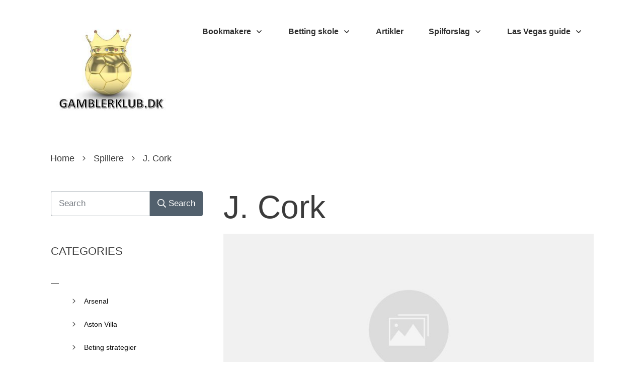

--- FILE ---
content_type: text/html; charset=UTF-8
request_url: https://gamblerklub.dk/player/j-cork/
body_size: 29229
content:
<!doctype html>
<html lang="da-DK" >
	<head><meta charset="UTF-8"><script>if(navigator.userAgent.match(/MSIE|Internet Explorer/i)||navigator.userAgent.match(/Trident\/7\..*?rv:11/i)){var href=document.location.href;if(!href.match(/[?&]nowprocket/)){if(href.indexOf("?")==-1){if(href.indexOf("#")==-1){document.location.href=href+"?nowprocket=1"}else{document.location.href=href.replace("#","?nowprocket=1#")}}else{if(href.indexOf("#")==-1){document.location.href=href+"&nowprocket=1"}else{document.location.href=href.replace("#","&nowprocket=1#")}}}}</script><script>class RocketLazyLoadScripts{constructor(){this.v="1.2.3",this.triggerEvents=["keydown","mousedown","mousemove","touchmove","touchstart","touchend","wheel"],this.userEventHandler=this._triggerListener.bind(this),this.touchStartHandler=this._onTouchStart.bind(this),this.touchMoveHandler=this._onTouchMove.bind(this),this.touchEndHandler=this._onTouchEnd.bind(this),this.clickHandler=this._onClick.bind(this),this.interceptedClicks=[],window.addEventListener("pageshow",t=>{this.persisted=t.persisted}),window.addEventListener("DOMContentLoaded",()=>{this._preconnect3rdParties()}),this.delayedScripts={normal:[],async:[],defer:[]},this.trash=[],this.allJQueries=[]}_addUserInteractionListener(t){if(document.hidden){t._triggerListener();return}this.triggerEvents.forEach(e=>window.addEventListener(e,t.userEventHandler,{passive:!0})),window.addEventListener("touchstart",t.touchStartHandler,{passive:!0}),window.addEventListener("mousedown",t.touchStartHandler),document.addEventListener("visibilitychange",t.userEventHandler)}_removeUserInteractionListener(){this.triggerEvents.forEach(t=>window.removeEventListener(t,this.userEventHandler,{passive:!0})),document.removeEventListener("visibilitychange",this.userEventHandler)}_onTouchStart(t){"HTML"!==t.target.tagName&&(window.addEventListener("touchend",this.touchEndHandler),window.addEventListener("mouseup",this.touchEndHandler),window.addEventListener("touchmove",this.touchMoveHandler,{passive:!0}),window.addEventListener("mousemove",this.touchMoveHandler),t.target.addEventListener("click",this.clickHandler),this._renameDOMAttribute(t.target,"onclick","rocket-onclick"),this._pendingClickStarted())}_onTouchMove(t){window.removeEventListener("touchend",this.touchEndHandler),window.removeEventListener("mouseup",this.touchEndHandler),window.removeEventListener("touchmove",this.touchMoveHandler,{passive:!0}),window.removeEventListener("mousemove",this.touchMoveHandler),t.target.removeEventListener("click",this.clickHandler),this._renameDOMAttribute(t.target,"rocket-onclick","onclick"),this._pendingClickFinished()}_onTouchEnd(t){window.removeEventListener("touchend",this.touchEndHandler),window.removeEventListener("mouseup",this.touchEndHandler),window.removeEventListener("touchmove",this.touchMoveHandler,{passive:!0}),window.removeEventListener("mousemove",this.touchMoveHandler)}_onClick(t){t.target.removeEventListener("click",this.clickHandler),this._renameDOMAttribute(t.target,"rocket-onclick","onclick"),this.interceptedClicks.push(t),t.preventDefault(),t.stopPropagation(),t.stopImmediatePropagation(),this._pendingClickFinished()}_replayClicks(){window.removeEventListener("touchstart",this.touchStartHandler,{passive:!0}),window.removeEventListener("mousedown",this.touchStartHandler),this.interceptedClicks.forEach(t=>{t.target.dispatchEvent(new MouseEvent("click",{view:t.view,bubbles:!0,cancelable:!0}))})}_waitForPendingClicks(){return new Promise(t=>{this._isClickPending?this._pendingClickFinished=t:t()})}_pendingClickStarted(){this._isClickPending=!0}_pendingClickFinished(){this._isClickPending=!1}_renameDOMAttribute(t,e,r){t.hasAttribute&&t.hasAttribute(e)&&(event.target.setAttribute(r,event.target.getAttribute(e)),event.target.removeAttribute(e))}_triggerListener(){this._removeUserInteractionListener(this),"loading"===document.readyState?document.addEventListener("DOMContentLoaded",this._loadEverythingNow.bind(this)):this._loadEverythingNow()}_preconnect3rdParties(){let t=[];document.querySelectorAll("script[type=rocketlazyloadscript]").forEach(e=>{if(e.hasAttribute("src")){let r=new URL(e.src).origin;r!==location.origin&&t.push({src:r,crossOrigin:e.crossOrigin||"module"===e.getAttribute("data-rocket-type")})}}),t=[...new Map(t.map(t=>[JSON.stringify(t),t])).values()],this._batchInjectResourceHints(t,"preconnect")}async _loadEverythingNow(){this.lastBreath=Date.now(),this._delayEventListeners(this),this._delayJQueryReady(this),this._handleDocumentWrite(),this._registerAllDelayedScripts(),this._preloadAllScripts(),await this._loadScriptsFromList(this.delayedScripts.normal),await this._loadScriptsFromList(this.delayedScripts.defer),await this._loadScriptsFromList(this.delayedScripts.async);try{await this._triggerDOMContentLoaded(),await this._triggerWindowLoad()}catch(t){console.error(t)}window.dispatchEvent(new Event("rocket-allScriptsLoaded")),this._waitForPendingClicks().then(()=>{this._replayClicks()}),this._emptyTrash()}_registerAllDelayedScripts(){document.querySelectorAll("script[type=rocketlazyloadscript]").forEach(t=>{t.hasAttribute("data-rocket-src")?t.hasAttribute("async")&&!1!==t.async?this.delayedScripts.async.push(t):t.hasAttribute("defer")&&!1!==t.defer||"module"===t.getAttribute("data-rocket-type")?this.delayedScripts.defer.push(t):this.delayedScripts.normal.push(t):this.delayedScripts.normal.push(t)})}async _transformScript(t){return new Promise((await this._littleBreath(),navigator.userAgent.indexOf("Firefox/")>0||""===navigator.vendor)?e=>{let r=document.createElement("script");[...t.attributes].forEach(t=>{let e=t.nodeName;"type"!==e&&("data-rocket-type"===e&&(e="type"),"data-rocket-src"===e&&(e="src"),r.setAttribute(e,t.nodeValue))}),t.text&&(r.text=t.text),r.hasAttribute("src")?(r.addEventListener("load",e),r.addEventListener("error",e)):(r.text=t.text,e());try{t.parentNode.replaceChild(r,t)}catch(i){e()}}:async e=>{function r(){t.setAttribute("data-rocket-status","failed"),e()}try{let i=t.getAttribute("data-rocket-type"),n=t.getAttribute("data-rocket-src");t.text,i?(t.type=i,t.removeAttribute("data-rocket-type")):t.removeAttribute("type"),t.addEventListener("load",function r(){t.setAttribute("data-rocket-status","executed"),e()}),t.addEventListener("error",r),n?(t.removeAttribute("data-rocket-src"),t.src=n):t.src="data:text/javascript;base64,"+window.btoa(unescape(encodeURIComponent(t.text)))}catch(s){r()}})}async _loadScriptsFromList(t){let e=t.shift();return e&&e.isConnected?(await this._transformScript(e),this._loadScriptsFromList(t)):Promise.resolve()}_preloadAllScripts(){this._batchInjectResourceHints([...this.delayedScripts.normal,...this.delayedScripts.defer,...this.delayedScripts.async],"preload")}_batchInjectResourceHints(t,e){var r=document.createDocumentFragment();t.forEach(t=>{let i=t.getAttribute&&t.getAttribute("data-rocket-src")||t.src;if(i){let n=document.createElement("link");n.href=i,n.rel=e,"preconnect"!==e&&(n.as="script"),t.getAttribute&&"module"===t.getAttribute("data-rocket-type")&&(n.crossOrigin=!0),t.crossOrigin&&(n.crossOrigin=t.crossOrigin),t.integrity&&(n.integrity=t.integrity),r.appendChild(n),this.trash.push(n)}}),document.head.appendChild(r)}_delayEventListeners(t){let e={};function r(t,r){!function t(r){!e[r]&&(e[r]={originalFunctions:{add:r.addEventListener,remove:r.removeEventListener},eventsToRewrite:[]},r.addEventListener=function(){arguments[0]=i(arguments[0]),e[r].originalFunctions.add.apply(r,arguments)},r.removeEventListener=function(){arguments[0]=i(arguments[0]),e[r].originalFunctions.remove.apply(r,arguments)});function i(t){return e[r].eventsToRewrite.indexOf(t)>=0?"rocket-"+t:t}}(t),e[t].eventsToRewrite.push(r)}function i(t,e){let r=t[e];Object.defineProperty(t,e,{get:()=>r||function(){},set(i){t["rocket"+e]=r=i}})}r(document,"DOMContentLoaded"),r(window,"DOMContentLoaded"),r(window,"load"),r(window,"pageshow"),r(document,"readystatechange"),i(document,"onreadystatechange"),i(window,"onload"),i(window,"onpageshow")}_delayJQueryReady(t){let e;function r(r){if(r&&r.fn&&!t.allJQueries.includes(r)){r.fn.ready=r.fn.init.prototype.ready=function(e){return t.domReadyFired?e.bind(document)(r):document.addEventListener("rocket-DOMContentLoaded",()=>e.bind(document)(r)),r([])};let i=r.fn.on;r.fn.on=r.fn.init.prototype.on=function(){if(this[0]===window){function t(t){return t.split(" ").map(t=>"load"===t||0===t.indexOf("load.")?"rocket-jquery-load":t).join(" ")}"string"==typeof arguments[0]||arguments[0]instanceof String?arguments[0]=t(arguments[0]):"object"==typeof arguments[0]&&Object.keys(arguments[0]).forEach(e=>{let r=arguments[0][e];delete arguments[0][e],arguments[0][t(e)]=r})}return i.apply(this,arguments),this},t.allJQueries.push(r)}e=r}r(window.jQuery),Object.defineProperty(window,"jQuery",{get:()=>e,set(t){r(t)}})}async _triggerDOMContentLoaded(){this.domReadyFired=!0,await this._littleBreath(),document.dispatchEvent(new Event("rocket-DOMContentLoaded")),await this._littleBreath(),window.dispatchEvent(new Event("rocket-DOMContentLoaded")),await this._littleBreath(),document.dispatchEvent(new Event("rocket-readystatechange")),await this._littleBreath(),document.rocketonreadystatechange&&document.rocketonreadystatechange()}async _triggerWindowLoad(){await this._littleBreath(),window.dispatchEvent(new Event("rocket-load")),await this._littleBreath(),window.rocketonload&&window.rocketonload(),await this._littleBreath(),this.allJQueries.forEach(t=>t(window).trigger("rocket-jquery-load")),await this._littleBreath();let t=new Event("rocket-pageshow");t.persisted=this.persisted,window.dispatchEvent(t),await this._littleBreath(),window.rocketonpageshow&&window.rocketonpageshow({persisted:this.persisted})}_handleDocumentWrite(){let t=new Map;document.write=document.writeln=function(e){let r=document.currentScript;r||console.error("WPRocket unable to document.write this: "+e);let i=document.createRange(),n=r.parentElement,s=t.get(r);void 0===s&&(s=r.nextSibling,t.set(r,s));let a=document.createDocumentFragment();i.setStart(a,0),a.appendChild(i.createContextualFragment(e)),n.insertBefore(a,s)}}async _littleBreath(){Date.now()-this.lastBreath>45&&(await this._requestAnimFrame(),this.lastBreath=Date.now())}async _requestAnimFrame(){return document.hidden?new Promise(t=>setTimeout(t)):new Promise(t=>requestAnimationFrame(t))}_emptyTrash(){this.trash.forEach(t=>t.remove())}static run(){let t=new RocketLazyLoadScripts;t._addUserInteractionListener(t)}}RocketLazyLoadScripts.run();</script>
		<link rel="profile" href="https://gmpg.org/xfn/11">
		
		<meta name="viewport" content="width=device-width, initial-scale=1">

				<script type="text/javascript">
			window.flatStyles = window.flatStyles || ''

			window.lightspeedOptimizeStylesheet = function () {
				const currentStylesheet = document.querySelector( '.tcb-lightspeed-style:not([data-ls-optimized])' )

				if ( currentStylesheet ) {
					try {
						if ( currentStylesheet.sheet && currentStylesheet.sheet.cssRules ) {
							if ( window.flatStyles ) {
								if ( this.optimizing ) {
									setTimeout( window.lightspeedOptimizeStylesheet.bind( this ), 24 )
								} else {
									this.optimizing = true;

									let rulesIndex = 0;

									while ( rulesIndex < currentStylesheet.sheet.cssRules.length ) {
										const rule = currentStylesheet.sheet.cssRules[ rulesIndex ]
										/* remove rules that already exist in the page */
										if ( rule.type === CSSRule.STYLE_RULE && window.flatStyles.includes( `${rule.selectorText}{` ) ) {
											currentStylesheet.sheet.deleteRule( rulesIndex )
										} else {
											rulesIndex ++
										}
									}
									/* optimize, mark it such, move to the next file, append the styles we have until now */
									currentStylesheet.setAttribute( 'data-ls-optimized', '1' )

									window.flatStyles += currentStylesheet.innerHTML

									this.optimizing = false
								}
							} else {
								window.flatStyles = currentStylesheet.innerHTML
								currentStylesheet.setAttribute( 'data-ls-optimized', '1' )
							}
						}
					} catch ( error ) {
						console.warn( error )
					}

					if ( currentStylesheet.parentElement.tagName !== 'HEAD' ) {
						/* always make sure that those styles end up in the head */
						const stylesheetID = currentStylesheet.id;
						/**
						 * make sure that there is only one copy of the css
						 * e.g display CSS
						 */
						if ( ( ! stylesheetID || ( stylesheetID && ! document.querySelector( `head #${stylesheetID}` ) ) ) ) {
							document.head.prepend( currentStylesheet )
						} else {
							currentStylesheet.remove();
						}
					}
				}
			}

			window.lightspeedOptimizeFlat = function ( styleSheetElement ) {
				if ( document.querySelectorAll( 'link[href*="thrive_flat.css"]' ).length > 1 ) {
					/* disable this flat if we already have one */
					styleSheetElement.setAttribute( 'disabled', true )
				} else {
					/* if this is the first one, make sure he's in head */
					if ( styleSheetElement.parentElement.tagName !== 'HEAD' ) {
						document.head.append( styleSheetElement )
					}
				}
			}
		</script>
		<style type="text/css" id="tcb-style-template-thrive_template-51"  onLoad="typeof window.lightspeedOptimizeStylesheet === 'function' && window.lightspeedOptimizeStylesheet()" class="tcb-lightspeed-style"></style><meta name='robots' content='index, follow, max-image-preview:large, max-snippet:-1, max-video-preview:-1' />
	<style>img:is([sizes="auto" i], [sizes^="auto," i]) { contain-intrinsic-size: 3000px 1500px }</style>
	
	<!-- This site is optimized with the Yoast SEO plugin v20.12 - https://yoast.com/wordpress/plugins/seo/ -->
	<title>J. Cork - Gamblerklub</title><link rel="stylesheet" href="https://gamblerklub.dk/wp-content/cache/min/1/72ce57fa155d7c061c34cf65001b24a0.css" media="all" data-minify="1" />
	<link rel="canonical" href="https://gamblerklub.dk/player/j-cork/" />
	<meta property="og:locale" content="da_DK" />
	<meta property="og:type" content="article" />
	<meta property="og:title" content="J. Cork - Gamblerklub" />
	<meta property="og:description" content="J. Cork" />
	<meta property="og:url" content="https://gamblerklub.dk/player/j-cork/" />
	<meta property="og:site_name" content="Gamblerklub" />
	<meta name="twitter:card" content="summary_large_image" />
	<script type="application/ld+json" class="yoast-schema-graph">{"@context":"https://schema.org","@graph":[{"@type":"WebPage","@id":"https://gamblerklub.dk/player/j-cork/","url":"https://gamblerklub.dk/player/j-cork/","name":"J. Cork - Gamblerklub","isPartOf":{"@id":"https://gamblerklub.dk/#website"},"datePublished":"2023-08-01T21:11:03+00:00","dateModified":"2023-08-01T21:11:03+00:00","breadcrumb":{"@id":"https://gamblerklub.dk/player/j-cork/#breadcrumb"},"inLanguage":"da-DK","potentialAction":[{"@type":"ReadAction","target":["https://gamblerklub.dk/player/j-cork/"]}]},{"@type":"BreadcrumbList","@id":"https://gamblerklub.dk/player/j-cork/#breadcrumb","itemListElement":[{"@type":"ListItem","position":1,"name":"Hjem","item":"https://gamblerklub.dk/"},{"@type":"ListItem","position":2,"name":"Spillere","item":"https://gamblerklub.dk/player/"},{"@type":"ListItem","position":3,"name":"J. Cork"}]},{"@type":"WebSite","@id":"https://gamblerklub.dk/#website","url":"https://gamblerklub.dk/","name":"Gamblerklub","description":"Sammen vinder vi over bookmakerne","publisher":{"@id":"https://gamblerklub.dk/#organization"},"potentialAction":[{"@type":"SearchAction","target":{"@type":"EntryPoint","urlTemplate":"https://gamblerklub.dk/?s={search_term_string}"},"query-input":"required name=search_term_string"}],"inLanguage":"da-DK"},{"@type":"Organization","@id":"https://gamblerklub.dk/#organization","name":"Gamblerklub","url":"https://gamblerklub.dk/","logo":{"@type":"ImageObject","inLanguage":"da-DK","@id":"https://gamblerklub.dk/#/schema/logo/image/","url":"https://gamblerklub.dk/wp-content/uploads/2018/11/crownlogo.jpg","contentUrl":"https://gamblerklub.dk/wp-content/uploads/2018/11/crownlogo.jpg","width":309,"height":266,"caption":"Gamblerklub"},"image":{"@id":"https://gamblerklub.dk/#/schema/logo/image/"}}]}</script>
	<!-- / Yoast SEO plugin. -->



<link rel="alternate" type="application/rss+xml" title="Gamblerklub &raquo; Feed" href="https://gamblerklub.dk/feed/" />
<link rel="alternate" type="application/rss+xml" title="Gamblerklub &raquo;-kommentar-feed" href="https://gamblerklub.dk/comments/feed/" />
<link rel="alternate" type="application/rss+xml" title="Gamblerklub &raquo; J. Cork-kommentar-feed" href="https://gamblerklub.dk/player/j-cork/feed/" />
<style id='wp-emoji-styles-inline-css' type='text/css'>

	img.wp-smiley, img.emoji {
		display: inline !important;
		border: none !important;
		box-shadow: none !important;
		height: 1em !important;
		width: 1em !important;
		margin: 0 0.07em !important;
		vertical-align: -0.1em !important;
		background: none !important;
		padding: 0 !important;
	}
</style>

<style id='classic-theme-styles-inline-css' type='text/css'>
/*! This file is auto-generated */
.wp-block-button__link{color:#fff;background-color:#32373c;border-radius:9999px;box-shadow:none;text-decoration:none;padding:calc(.667em + 2px) calc(1.333em + 2px);font-size:1.125em}.wp-block-file__button{background:#32373c;color:#fff;text-decoration:none}
</style>
<style id='global-styles-inline-css' type='text/css'>
:root{--wp--preset--aspect-ratio--square: 1;--wp--preset--aspect-ratio--4-3: 4/3;--wp--preset--aspect-ratio--3-4: 3/4;--wp--preset--aspect-ratio--3-2: 3/2;--wp--preset--aspect-ratio--2-3: 2/3;--wp--preset--aspect-ratio--16-9: 16/9;--wp--preset--aspect-ratio--9-16: 9/16;--wp--preset--color--black: #000000;--wp--preset--color--cyan-bluish-gray: #abb8c3;--wp--preset--color--white: #ffffff;--wp--preset--color--pale-pink: #f78da7;--wp--preset--color--vivid-red: #cf2e2e;--wp--preset--color--luminous-vivid-orange: #ff6900;--wp--preset--color--luminous-vivid-amber: #fcb900;--wp--preset--color--light-green-cyan: #7bdcb5;--wp--preset--color--vivid-green-cyan: #00d084;--wp--preset--color--pale-cyan-blue: #8ed1fc;--wp--preset--color--vivid-cyan-blue: #0693e3;--wp--preset--color--vivid-purple: #9b51e0;--wp--preset--gradient--vivid-cyan-blue-to-vivid-purple: linear-gradient(135deg,rgba(6,147,227,1) 0%,rgb(155,81,224) 100%);--wp--preset--gradient--light-green-cyan-to-vivid-green-cyan: linear-gradient(135deg,rgb(122,220,180) 0%,rgb(0,208,130) 100%);--wp--preset--gradient--luminous-vivid-amber-to-luminous-vivid-orange: linear-gradient(135deg,rgba(252,185,0,1) 0%,rgba(255,105,0,1) 100%);--wp--preset--gradient--luminous-vivid-orange-to-vivid-red: linear-gradient(135deg,rgba(255,105,0,1) 0%,rgb(207,46,46) 100%);--wp--preset--gradient--very-light-gray-to-cyan-bluish-gray: linear-gradient(135deg,rgb(238,238,238) 0%,rgb(169,184,195) 100%);--wp--preset--gradient--cool-to-warm-spectrum: linear-gradient(135deg,rgb(74,234,220) 0%,rgb(151,120,209) 20%,rgb(207,42,186) 40%,rgb(238,44,130) 60%,rgb(251,105,98) 80%,rgb(254,248,76) 100%);--wp--preset--gradient--blush-light-purple: linear-gradient(135deg,rgb(255,206,236) 0%,rgb(152,150,240) 100%);--wp--preset--gradient--blush-bordeaux: linear-gradient(135deg,rgb(254,205,165) 0%,rgb(254,45,45) 50%,rgb(107,0,62) 100%);--wp--preset--gradient--luminous-dusk: linear-gradient(135deg,rgb(255,203,112) 0%,rgb(199,81,192) 50%,rgb(65,88,208) 100%);--wp--preset--gradient--pale-ocean: linear-gradient(135deg,rgb(255,245,203) 0%,rgb(182,227,212) 50%,rgb(51,167,181) 100%);--wp--preset--gradient--electric-grass: linear-gradient(135deg,rgb(202,248,128) 0%,rgb(113,206,126) 100%);--wp--preset--gradient--midnight: linear-gradient(135deg,rgb(2,3,129) 0%,rgb(40,116,252) 100%);--wp--preset--font-size--small: 13px;--wp--preset--font-size--medium: 20px;--wp--preset--font-size--large: 36px;--wp--preset--font-size--x-large: 42px;--wp--preset--spacing--20: 0.44rem;--wp--preset--spacing--30: 0.67rem;--wp--preset--spacing--40: 1rem;--wp--preset--spacing--50: 1.5rem;--wp--preset--spacing--60: 2.25rem;--wp--preset--spacing--70: 3.38rem;--wp--preset--spacing--80: 5.06rem;--wp--preset--shadow--natural: 6px 6px 9px rgba(0, 0, 0, 0.2);--wp--preset--shadow--deep: 12px 12px 50px rgba(0, 0, 0, 0.4);--wp--preset--shadow--sharp: 6px 6px 0px rgba(0, 0, 0, 0.2);--wp--preset--shadow--outlined: 6px 6px 0px -3px rgba(255, 255, 255, 1), 6px 6px rgba(0, 0, 0, 1);--wp--preset--shadow--crisp: 6px 6px 0px rgba(0, 0, 0, 1);}:where(.is-layout-flex){gap: 0.5em;}:where(.is-layout-grid){gap: 0.5em;}body .is-layout-flex{display: flex;}.is-layout-flex{flex-wrap: wrap;align-items: center;}.is-layout-flex > :is(*, div){margin: 0;}body .is-layout-grid{display: grid;}.is-layout-grid > :is(*, div){margin: 0;}:where(.wp-block-columns.is-layout-flex){gap: 2em;}:where(.wp-block-columns.is-layout-grid){gap: 2em;}:where(.wp-block-post-template.is-layout-flex){gap: 1.25em;}:where(.wp-block-post-template.is-layout-grid){gap: 1.25em;}.has-black-color{color: var(--wp--preset--color--black) !important;}.has-cyan-bluish-gray-color{color: var(--wp--preset--color--cyan-bluish-gray) !important;}.has-white-color{color: var(--wp--preset--color--white) !important;}.has-pale-pink-color{color: var(--wp--preset--color--pale-pink) !important;}.has-vivid-red-color{color: var(--wp--preset--color--vivid-red) !important;}.has-luminous-vivid-orange-color{color: var(--wp--preset--color--luminous-vivid-orange) !important;}.has-luminous-vivid-amber-color{color: var(--wp--preset--color--luminous-vivid-amber) !important;}.has-light-green-cyan-color{color: var(--wp--preset--color--light-green-cyan) !important;}.has-vivid-green-cyan-color{color: var(--wp--preset--color--vivid-green-cyan) !important;}.has-pale-cyan-blue-color{color: var(--wp--preset--color--pale-cyan-blue) !important;}.has-vivid-cyan-blue-color{color: var(--wp--preset--color--vivid-cyan-blue) !important;}.has-vivid-purple-color{color: var(--wp--preset--color--vivid-purple) !important;}.has-black-background-color{background-color: var(--wp--preset--color--black) !important;}.has-cyan-bluish-gray-background-color{background-color: var(--wp--preset--color--cyan-bluish-gray) !important;}.has-white-background-color{background-color: var(--wp--preset--color--white) !important;}.has-pale-pink-background-color{background-color: var(--wp--preset--color--pale-pink) !important;}.has-vivid-red-background-color{background-color: var(--wp--preset--color--vivid-red) !important;}.has-luminous-vivid-orange-background-color{background-color: var(--wp--preset--color--luminous-vivid-orange) !important;}.has-luminous-vivid-amber-background-color{background-color: var(--wp--preset--color--luminous-vivid-amber) !important;}.has-light-green-cyan-background-color{background-color: var(--wp--preset--color--light-green-cyan) !important;}.has-vivid-green-cyan-background-color{background-color: var(--wp--preset--color--vivid-green-cyan) !important;}.has-pale-cyan-blue-background-color{background-color: var(--wp--preset--color--pale-cyan-blue) !important;}.has-vivid-cyan-blue-background-color{background-color: var(--wp--preset--color--vivid-cyan-blue) !important;}.has-vivid-purple-background-color{background-color: var(--wp--preset--color--vivid-purple) !important;}.has-black-border-color{border-color: var(--wp--preset--color--black) !important;}.has-cyan-bluish-gray-border-color{border-color: var(--wp--preset--color--cyan-bluish-gray) !important;}.has-white-border-color{border-color: var(--wp--preset--color--white) !important;}.has-pale-pink-border-color{border-color: var(--wp--preset--color--pale-pink) !important;}.has-vivid-red-border-color{border-color: var(--wp--preset--color--vivid-red) !important;}.has-luminous-vivid-orange-border-color{border-color: var(--wp--preset--color--luminous-vivid-orange) !important;}.has-luminous-vivid-amber-border-color{border-color: var(--wp--preset--color--luminous-vivid-amber) !important;}.has-light-green-cyan-border-color{border-color: var(--wp--preset--color--light-green-cyan) !important;}.has-vivid-green-cyan-border-color{border-color: var(--wp--preset--color--vivid-green-cyan) !important;}.has-pale-cyan-blue-border-color{border-color: var(--wp--preset--color--pale-cyan-blue) !important;}.has-vivid-cyan-blue-border-color{border-color: var(--wp--preset--color--vivid-cyan-blue) !important;}.has-vivid-purple-border-color{border-color: var(--wp--preset--color--vivid-purple) !important;}.has-vivid-cyan-blue-to-vivid-purple-gradient-background{background: var(--wp--preset--gradient--vivid-cyan-blue-to-vivid-purple) !important;}.has-light-green-cyan-to-vivid-green-cyan-gradient-background{background: var(--wp--preset--gradient--light-green-cyan-to-vivid-green-cyan) !important;}.has-luminous-vivid-amber-to-luminous-vivid-orange-gradient-background{background: var(--wp--preset--gradient--luminous-vivid-amber-to-luminous-vivid-orange) !important;}.has-luminous-vivid-orange-to-vivid-red-gradient-background{background: var(--wp--preset--gradient--luminous-vivid-orange-to-vivid-red) !important;}.has-very-light-gray-to-cyan-bluish-gray-gradient-background{background: var(--wp--preset--gradient--very-light-gray-to-cyan-bluish-gray) !important;}.has-cool-to-warm-spectrum-gradient-background{background: var(--wp--preset--gradient--cool-to-warm-spectrum) !important;}.has-blush-light-purple-gradient-background{background: var(--wp--preset--gradient--blush-light-purple) !important;}.has-blush-bordeaux-gradient-background{background: var(--wp--preset--gradient--blush-bordeaux) !important;}.has-luminous-dusk-gradient-background{background: var(--wp--preset--gradient--luminous-dusk) !important;}.has-pale-ocean-gradient-background{background: var(--wp--preset--gradient--pale-ocean) !important;}.has-electric-grass-gradient-background{background: var(--wp--preset--gradient--electric-grass) !important;}.has-midnight-gradient-background{background: var(--wp--preset--gradient--midnight) !important;}.has-small-font-size{font-size: var(--wp--preset--font-size--small) !important;}.has-medium-font-size{font-size: var(--wp--preset--font-size--medium) !important;}.has-large-font-size{font-size: var(--wp--preset--font-size--large) !important;}.has-x-large-font-size{font-size: var(--wp--preset--font-size--x-large) !important;}
:where(.wp-block-post-template.is-layout-flex){gap: 1.25em;}:where(.wp-block-post-template.is-layout-grid){gap: 1.25em;}
:where(.wp-block-columns.is-layout-flex){gap: 2em;}:where(.wp-block-columns.is-layout-grid){gap: 2em;}
:root :where(.wp-block-pullquote){font-size: 1.5em;line-height: 1.6;}
</style>





<script type="text/javascript" src="https://gamblerklub.dk/wp-includes/js/jquery/jquery.min.js?ver=3.7.1" id="jquery-core-js"></script>
<script type="text/javascript" src="https://gamblerklub.dk/wp-includes/js/jquery/jquery-migrate.min.js?ver=3.4.1" id="jquery-migrate-js" defer></script>
<script type="text/javascript" src="https://gamblerklub.dk/wp-includes/js/imagesloaded.min.js?ver=5.0.0" id="imagesloaded-js" defer></script>
<script type="text/javascript" src="https://gamblerklub.dk/wp-includes/js/masonry.min.js?ver=4.2.2" id="masonry-js" defer></script>
<script type="text/javascript" src="https://gamblerklub.dk/wp-includes/js/jquery/jquery.masonry.min.js?ver=3.1.2b" id="jquery-masonry-js" defer></script>
<script type="text/javascript" id="tve_frontend-js-extra">
/* <![CDATA[ */
var tve_frontend_options = {"ajaxurl":"https:\/\/gamblerklub.dk\/wp-admin\/admin-ajax.php","is_editor_page":"","page_events":"","is_single":"1","social_fb_app_id":"","dash_url":"https:\/\/gamblerklub.dk\/wp-content\/themes\/thrive-theme\/thrive-dashboard","queried_object":{"ID":1886,"post_author":"2"},"query_vars":{"page":"","anwp_player":"j-cork","post_type":"anwp_player","name":"j-cork","certificate_u":""},"$_POST":[],"translations":{"Copy":"Copy","empty_username":"ERROR: The username field is empty.","empty_password":"ERROR: The password field is empty.","empty_login":"ERROR: Enter a username or email address.","min_chars":"At least %s characters are needed","no_headings":"No headings found","registration_err":{"required_field":"<strong>Error<\/strong>: This field is required","required_email":"<strong>Error<\/strong>: Please type your email address.","invalid_email":"<strong>Error<\/strong>: The email address isn&#8217;t correct.","passwordmismatch":"<strong>Error<\/strong>: Password mismatch"}},"routes":{"posts":"https:\/\/gamblerklub.dk\/wp-json\/tcb\/v1\/posts","courses":"https:\/\/gamblerklub.dk\/wp-json\/tva\/v1\/course_list_element","certificate_search":"https:\/\/gamblerklub.dk\/wp-json\/tva\/v1\/certificate\/search","assessments":"https:\/\/gamblerklub.dk\/wp-json\/tva\/v1\/user\/assessment"},"nonce":"382cd6d0a8","allow_video_src":"","google_client_id":null,"google_api_key":null,"facebook_app_id":null,"lead_generation_custom_tag_apis":["activecampaign","aweber","convertkit","drip","klicktipp","mailchimp","sendlane","zapier"],"post_request_data":[],"ip":"45.82.40.143","current_user":[],"post_id":"1886","post_title":"J. Cork","post_type":"anwp_player","post_url":"https:\/\/gamblerklub.dk\/player\/j-cork\/","is_lp":"","conditional_display":{"is_tooltip_dismissed":false}};
/* ]]> */
</script>
<script type="text/javascript" src="https://gamblerklub.dk/wp-content/plugins/thrive-visual-editor/editor/js/dist/modules/general.min.js?ver=3.23.2" id="tve_frontend-js"></script>
<script type="text/javascript" src="https://gamblerklub.dk/wp-content/plugins/football-leagues-by-anwppro/vendor/micromodal/micromodal.min.js?ver=0.4.10" id="micromodal-js" defer></script>
<script type="text/javascript" id="theme-frontend-js-extra">
/* <![CDATA[ */
var thrive_front_localize = {"comments_form":{"error_defaults":{"email":"Email address invalid","url":"Website address invalid","required":"Required field missing"}},"routes":{"posts":"https:\/\/gamblerklub.dk\/wp-json\/tcb\/v1\/posts","frontend":"https:\/\/gamblerklub.dk\/wp-json\/ttb\/v1\/frontend"},"tar_post_url":"?tve=true&action=architect&from_theme=1","is_editor":"","ID":"51","template_url":"?tve=true&action=architect&from_tar=1886","pagination_url":{"template":"https:\/\/gamblerklub.dk\/player\/j-cork\/page\/[thrive_page_number]\/","base":"https:\/\/gamblerklub.dk\/player\/j-cork\/"},"sidebar_visibility":[],"is_singular":"1","is_user_logged_in":""};
/* ]]> */
</script>
<script type="text/javascript" src="https://gamblerklub.dk/wp-content/themes/thrive-theme/inc/assets/dist/frontend.min.js?ver=3.21.2" id="theme-frontend-js" defer></script>
<link rel="https://api.w.org/" href="https://gamblerklub.dk/wp-json/" /><link rel="EditURI" type="application/rsd+xml" title="RSD" href="https://gamblerklub.dk/xmlrpc.php?rsd" />
<meta name="generator" content="WordPress 6.8.2" />
<link rel='shortlink' href='https://gamblerklub.dk/?p=1886' />
<link rel="alternate" title="oEmbed (JSON)" type="application/json+oembed" href="https://gamblerklub.dk/wp-json/oembed/1.0/embed?url=https%3A%2F%2Fgamblerklub.dk%2Fplayer%2Fj-cork%2F" />
<link rel="alternate" title="oEmbed (XML)" type="text/xml+oembed" href="https://gamblerklub.dk/wp-json/oembed/1.0/embed?url=https%3A%2F%2Fgamblerklub.dk%2Fplayer%2Fj-cork%2F&#038;format=xml" />
<style type="text/css" id="tve_global_variables">:root{--tcb-color-0:rgb(193, 19, 19);--tcb-color-0-h:0;--tcb-color-0-s:82%;--tcb-color-0-l:41%;--tcb-color-0-a:1;--tcb-background-author-image:url(https://secure.gravatar.com/avatar/083dcea6328841f613d7c92fcf8dc2e89ed6c5aff8d06b92317ec9770190b509?s=256&d=mm&r=g);--tcb-background-user-image:url();--tcb-background-featured-image-thumbnail:url(https://gamblerklub.dk/wp-content/plugins/thrive-visual-editor/editor/css/images/featured_image.png);--tcb-skin-color-0:hsla(var(--tcb-theme-main-master-h,52), var(--tcb-theme-main-master-s,100%), var(--tcb-theme-main-master-l,59%), var(--tcb-theme-main-master-a,1));--tcb-skin-color-0-h:var(--tcb-theme-main-master-h,52);--tcb-skin-color-0-s:var(--tcb-theme-main-master-s,100%);--tcb-skin-color-0-l:var(--tcb-theme-main-master-l,59%);--tcb-skin-color-0-a:var(--tcb-theme-main-master-a,1);--tcb-skin-color-1:hsla(calc(var(--tcb-theme-main-master-h,52) - 0 ), calc(var(--tcb-theme-main-master-s,100%) - 20% ), calc(var(--tcb-theme-main-master-l,59%) - 4% ), 0.5);--tcb-skin-color-1-h:calc(var(--tcb-theme-main-master-h,52) - 0 );--tcb-skin-color-1-s:calc(var(--tcb-theme-main-master-s,100%) - 20% );--tcb-skin-color-1-l:calc(var(--tcb-theme-main-master-l,59%) - 4% );--tcb-skin-color-1-a:0.5;--tcb-skin-color-2:rgb(248, 248, 248);--tcb-skin-color-2-h:0;--tcb-skin-color-2-s:0%;--tcb-skin-color-2-l:97%;--tcb-skin-color-2-a:1;--tcb-skin-color-3:hsla(calc(var(--tcb-theme-main-master-h,52) + 30 ), 85%, 13%, 1);--tcb-skin-color-3-h:calc(var(--tcb-theme-main-master-h,52) + 30 );--tcb-skin-color-3-s:85%;--tcb-skin-color-3-l:13%;--tcb-skin-color-3-a:1;--tcb-skin-color-4:rgb(12, 17, 21);--tcb-skin-color-4-h:206;--tcb-skin-color-4-s:27%;--tcb-skin-color-4-l:6%;--tcb-skin-color-4-a:1;--tcb-skin-color-5:rgb(106, 107, 108);--tcb-skin-color-5-h:210;--tcb-skin-color-5-s:0%;--tcb-skin-color-5-l:41%;--tcb-skin-color-5-a:1;--tcb-skin-color-8:hsla(calc(var(--tcb-theme-main-master-h,52) - 0 ), calc(var(--tcb-theme-main-master-s,100%) - 20% ), calc(var(--tcb-theme-main-master-l,59%) - 4% ), 0.18);--tcb-skin-color-8-h:calc(var(--tcb-theme-main-master-h,52) - 0 );--tcb-skin-color-8-s:calc(var(--tcb-theme-main-master-s,100%) - 20% );--tcb-skin-color-8-l:calc(var(--tcb-theme-main-master-l,59%) - 4% );--tcb-skin-color-8-a:0.18;--tcb-skin-color-9:hsla(calc(var(--tcb-theme-main-master-h,52) - 3 ), 56%, 96%, 1);--tcb-skin-color-9-h:calc(var(--tcb-theme-main-master-h,52) - 3 );--tcb-skin-color-9-s:56%;--tcb-skin-color-9-l:96%;--tcb-skin-color-9-a:1;--tcb-skin-color-10:hsla(calc(var(--tcb-theme-main-master-h,52) - 21 ), 100%, 81%, 1);--tcb-skin-color-10-h:calc(var(--tcb-theme-main-master-h,52) - 21 );--tcb-skin-color-10-s:100%;--tcb-skin-color-10-l:81%;--tcb-skin-color-10-a:1;--tcb-skin-color-13:hsla(calc(var(--tcb-theme-main-master-h,52) - 0 ), calc(var(--tcb-theme-main-master-s,100%) - 20% ), calc(var(--tcb-theme-main-master-l,59%) - 23% ), 0.5);--tcb-skin-color-13-h:calc(var(--tcb-theme-main-master-h,52) - 0 );--tcb-skin-color-13-s:calc(var(--tcb-theme-main-master-s,100%) - 20% );--tcb-skin-color-13-l:calc(var(--tcb-theme-main-master-l,59%) - 23% );--tcb-skin-color-13-a:0.5;--tcb-skin-color-14:rgb(230, 230, 230);--tcb-skin-color-14-h:0;--tcb-skin-color-14-s:0%;--tcb-skin-color-14-l:90%;--tcb-skin-color-14-a:1;--tcb-skin-color-16:hsla(calc(var(--tcb-theme-main-master-h,52) - 0 ), 3%, 36%, 1);--tcb-skin-color-16-h:calc(var(--tcb-theme-main-master-h,52) - 0 );--tcb-skin-color-16-s:3%;--tcb-skin-color-16-l:36%;--tcb-skin-color-16-a:1;--tcb-skin-color-18:hsla(calc(var(--tcb-theme-main-master-h,52) - 1 ), calc(var(--tcb-theme-main-master-s,100%) - 21% ), calc(var(--tcb-theme-main-master-l,59%) - 5% ), 0.8);--tcb-skin-color-18-h:calc(var(--tcb-theme-main-master-h,52) - 1 );--tcb-skin-color-18-s:calc(var(--tcb-theme-main-master-s,100%) - 21% );--tcb-skin-color-18-l:calc(var(--tcb-theme-main-master-l,59%) - 5% );--tcb-skin-color-18-a:0.8;--tcb-skin-color-19:hsla(calc(var(--tcb-theme-main-master-h,52) - 3 ), 56%, 96%, 0.85);--tcb-skin-color-19-h:calc(var(--tcb-theme-main-master-h,52) - 3 );--tcb-skin-color-19-s:56%;--tcb-skin-color-19-l:96%;--tcb-skin-color-19-a:0.85;--tcb-skin-color-20:hsla(calc(var(--tcb-theme-main-master-h,52) - 3 ), 56%, 96%, 0.9);--tcb-skin-color-20-h:calc(var(--tcb-theme-main-master-h,52) - 3 );--tcb-skin-color-20-s:56%;--tcb-skin-color-20-l:96%;--tcb-skin-color-20-a:0.9;--tcb-skin-color-21:hsla(calc(var(--tcb-theme-main-master-h,52) - 210 ), calc(var(--tcb-theme-main-master-s,100%) - 100% ), calc(var(--tcb-theme-main-master-l,59%) + 41% ), 1);--tcb-skin-color-21-h:calc(var(--tcb-theme-main-master-h,52) - 210 );--tcb-skin-color-21-s:calc(var(--tcb-theme-main-master-s,100%) - 100% );--tcb-skin-color-21-l:calc(var(--tcb-theme-main-master-l,59%) + 41% );--tcb-skin-color-21-a:1;--tcb-skin-color-22:rgb(255, 255, 255);--tcb-skin-color-22-h:0;--tcb-skin-color-22-s:0%;--tcb-skin-color-22-l:100%;--tcb-skin-color-22-a:1;--tcb-skin-color-23:rgb(32, 65, 71);--tcb-skin-color-23-h:189;--tcb-skin-color-23-s:37%;--tcb-skin-color-23-l:20%;--tcb-skin-color-23-a:1;--tcb-skin-color-24:rgb(59, 59, 59);--tcb-skin-color-24-h:0;--tcb-skin-color-24-s:0%;--tcb-skin-color-24-l:23%;--tcb-skin-color-24-a:1;--tcb-skin-color-25:hsla(calc(var(--tcb-theme-main-master-h,52) - 0 ), calc(var(--tcb-theme-main-master-s,100%) - 17% ), calc(var(--tcb-theme-main-master-l,59%) + 4% ), 0.04);--tcb-skin-color-25-h:calc(var(--tcb-theme-main-master-h,52) - 0 );--tcb-skin-color-25-s:calc(var(--tcb-theme-main-master-s,100%) - 17% );--tcb-skin-color-25-l:calc(var(--tcb-theme-main-master-l,59%) + 4% );--tcb-skin-color-25-a:0.04;--tcb-skin-color-26:hsla(calc(var(--tcb-theme-main-master-h,52) + 1 ), calc(var(--tcb-theme-main-master-s,100%) - 16% ), calc(var(--tcb-theme-main-master-l,59%) + 5% ), 0.12);--tcb-skin-color-26-h:calc(var(--tcb-theme-main-master-h,52) + 1 );--tcb-skin-color-26-s:calc(var(--tcb-theme-main-master-s,100%) - 16% );--tcb-skin-color-26-l:calc(var(--tcb-theme-main-master-l,59%) + 5% );--tcb-skin-color-26-a:0.12;--tcb-skin-color-27:hsla(calc(var(--tcb-theme-main-master-h,52) + 10 ), calc(var(--tcb-theme-main-master-s,100%) - 16% ), calc(var(--tcb-theme-main-master-l,59%) + 13% ), 1);--tcb-skin-color-27-h:calc(var(--tcb-theme-main-master-h,52) + 10 );--tcb-skin-color-27-s:calc(var(--tcb-theme-main-master-s,100%) - 16% );--tcb-skin-color-27-l:calc(var(--tcb-theme-main-master-l,59%) + 13% );--tcb-skin-color-27-a:1;--tcb-skin-color-28:hsla(calc(var(--tcb-theme-main-master-h,52) + 2 ), 43%, 82%, 1);--tcb-skin-color-28-h:calc(var(--tcb-theme-main-master-h,52) + 2 );--tcb-skin-color-28-s:43%;--tcb-skin-color-28-l:82%;--tcb-skin-color-28-a:1;--tcb-skin-color-29:hsla(calc(var(--tcb-theme-main-master-h,52) - 0 ), calc(var(--tcb-theme-main-master-s,100%) - 16% ), calc(var(--tcb-theme-main-master-l,59%) + 6% ), 0.4);--tcb-skin-color-29-h:calc(var(--tcb-theme-main-master-h,52) - 0 );--tcb-skin-color-29-s:calc(var(--tcb-theme-main-master-s,100%) - 16% );--tcb-skin-color-29-l:calc(var(--tcb-theme-main-master-l,59%) + 6% );--tcb-skin-color-29-a:0.4;--tcb-skin-color-30:hsla(calc(var(--tcb-theme-main-master-h,52) - 1 ), calc(var(--tcb-theme-main-master-s,100%) - 17% ), calc(var(--tcb-theme-main-master-l,59%) + 4% ), 0.85);--tcb-skin-color-30-h:calc(var(--tcb-theme-main-master-h,52) - 1 );--tcb-skin-color-30-s:calc(var(--tcb-theme-main-master-s,100%) - 17% );--tcb-skin-color-30-l:calc(var(--tcb-theme-main-master-l,59%) + 4% );--tcb-skin-color-30-a:0.85;--tcb-main-master-h:339;--tcb-main-master-s:13%;--tcb-main-master-l:19%;--tcb-main-master-a:1;--tcb-theme-main-master-h:339;--tcb-theme-main-master-s:13%;--tcb-theme-main-master-l:19%;--tcb-theme-main-master-a:1;}</style><style id="thrive-theme-layout-css" type="text/css">@media (min-width: 300px){.thrive-layout-42 #wrapper{--layout-content-width:1080px;--layout-background-width:1080px}}</style><style type="text/css" id="thrive-default-styles">@media (min-width: 300px) { .tcb-style-wrap h1{ color:var(--tcb-skin-color-24);--tcb-applied-color:var$(--tcb-skin-color-24);font-family:Arial, Helvetica, sans-serif;font-weight:var(--g-regular-weight, normal);font-size:64px;background-color:rgba(0, 0, 0, 0);font-style:normal;margin:0px;padding-top:0px;padding-bottom:22px;text-decoration:rgba(10, 10, 10, 0.85);text-transform:none;border-left:0px none rgba(10, 10, 10, 0.85);line-height:1.2em;--tcb-typography-font-family:Arial, Helvetica, sans-serif;--tcb-typography-color:var(--tcb-skin-color-24);--tve-applied-color:var$(--tcb-skin-color-24);--tcb-typography-font-size:64px;--tcb-typography-line-height:1.2em; }.tcb-style-wrap h2 {color:var(--tcb-skin-color-24);--tcb-applied-color:var$(--tcb-skin-color-24);font-family:Arial, Helvetica, sans-serif;font-weight:var(--g-regular-weight,normal);font-size:25px;background-color:rgba(0, 0, 0, 0);font-style:normal;margin:0px;padding-top:0px;padding-bottom:22px;text-decoration:rgba(10, 10, 10, 0.85);text-transform:none;border-left:0px none rgba(10, 10, 10, 0.85);line-height:1.2em;--tcb-typography-font-family:Arial,Helvetica,sans-serif;--tcb-typography-color:var(--tcb-skin-color-24);--tve-applied-color:var$(--tcb-skin-color-24);--tcb-typography-font-size:64px;--tcb-typography-line-height:1.2em;}.tcb-style-wrap h3{ font-family:Arial, Helvetica, sans-serif;font-weight:var(--g-regular-weight, normal);color:var(--tcb-skin-color-24);--tcb-applied-color:var$(--tcb-skin-color-24);padding-top:0px;margin-top:0px;padding-bottom:22px;margin-bottom:0px;font-size:44px;line-height:1.3em;--tcb-typography-font-family:Arial, Helvetica, sans-serif;--tcb-typography-color:var(--tcb-skin-color-24);--tve-applied-color:var$(--tcb-skin-color-24);--tcb-typography-font-size:44px;--tcb-typography-line-height:1.3em; }.tcb-style-wrap h4{ font-family:Arial, Helvetica, sans-serif;font-weight:var(--g-regular-weight, normal);color:var(--tcb-skin-color-24);--tcb-applied-color:var$(--tcb-skin-color-24);padding-top:0px;margin-top:0px;padding-bottom:22px;margin-bottom:0px;font-size:34px;line-height:1.4em;--tcb-typography-font-family:Arial, Helvetica, sans-serif;--tcb-typography-color:var(--tcb-skin-color-24);--tve-applied-color:var$(--tcb-skin-color-24);--tcb-typography-font-size:34px; }.tcb-style-wrap h5{ font-family:Arial, Helvetica, sans-serif;font-weight:var(--g-regular-weight, normal);color:var(--tcb-skin-color-24);--tcb-applied-color:var$(--tcb-skin-color-24);padding-top:0px;margin-top:0px;padding-bottom:22px;margin-bottom:0px;line-height:1.4em;--tcb-typography-font-family:Arial, Helvetica, sans-serif;--tcb-typography-color:var(--tcb-skin-color-24);--tve-applied-color:var$(--tcb-skin-color-24);font-size:24px;--tcb-typography-font-size:24px; }.tcb-style-wrap h6{ font-family:Arial, Helvetica, sans-serif;font-weight:var(--g-regular-weight, normal);color:var(--tcb-skin-color-24);--tcb-applied-color:var$(--tcb-skin-color-24);padding-top:0px;margin-top:0px;padding-bottom:22px;margin-bottom:0px;line-height:1.6em;--tcb-typography-font-family:Arial, Helvetica, sans-serif;--tcb-typography-color:var(--tcb-skin-color-24);--tve-applied-color:var$(--tcb-skin-color-24);font-size:22px;--tcb-typography-font-size:22px; }.tcb-style-wrap p{ color:var(--tcb-skin-color-24);--tcb-applied-color:var$(--tcb-skin-color-24);font-family:Arial, Helvetica, sans-serif;font-weight:var(--g-regular-weight, normal);font-size:18px;padding-top:0px;margin-top:0px;padding-bottom:26px;margin-bottom:0px;--tcb-typography-font-family:Arial, Helvetica, sans-serif;--tcb-typography-color:var(--tcb-skin-color-24);--tve-applied-color:var$(--tcb-skin-color-24);line-height:2em;--tcb-typography-line-height:2em; }:not(.inc) .thrv_text_element a:not(.tcb-button-link), :not(.inc) .tcb-styled-list a, :not(.inc) .tcb-numbered-list a, .tve-input-option-text a, .tcb-post-content p a, .tcb-post-content li a, .tcb-post-content blockquote a, .tcb-post-content pre a{ --tcb-applied-color:var$(--tcb-skin-color-24);font-family:inherit;font-weight:var(--g-regular-weight, normal);font-size:inherit;text-decoration:none;--eff:fade-underline;--tcb-typography-font-family:Arial, Helvetica, sans-serif;--tcb-typography-color:var(--tcb-skin-color-24);line-height:2em;--tcb-typography-line-height:2em;--eff-color:rgba(187, 187, 187, 0.3);--eff-faded:rgba(187, 187, 187, 0);--eff-ensure-contrast:rgba(187, 187, 187, 0);--eff-ensure-contrast-complement:rgba(187, 187, 187, 0);box-shadow:transparent 0px -0.1em 0px inset;border-bottom:none;background:none;animation:0s ease 0s 1 normal none running none;transition:box-shadow 0.2s ease-out 0.05s;padding-left:0px;--tve-applied-box-shadow:inset 0 -0.1em 0 transparent;--tve-applied-background-color:initial;color:var(--tcb-skin-color-18);--tve-applied-color:var$(--tcb-skin-color-18); }:not(.inc) .thrv_text_element a:not(.tcb-button-link):hover, :not(.inc) .tcb-styled-list a:hover, :not(.inc) .tcb-numbered-list a:hover, .tve-input-option-text a:hover, .tcb-post-content p a:hover, .tcb-post-content li a:hover, .tcb-post-content blockquote a:hover, .tcb-post-content pre a:hover { text-decoration:none;--eff:none;color:var(--tcb-skin-color-18);--tve-applied-color:var$(--tcb-skin-color-18);background:none;box-shadow:inset 0 -0.1em 0 var(--eff-color);--tve-applied-box-shadow:inset 0 -0.1em 0 var$(--eff-color); }.tcb-style-wrap ul:not([class*="menu"]), .tcb-style-wrap ol{ color:var(--tcb-skin-color-24);--tcb-applied-color:var$(--tcb-skin-color-24);font-family:Arial, Helvetica, sans-serif;font-weight:var(--g-regular-weight, normal);font-size:18px;margin-top:0px;margin-bottom:0px;padding-top:0px;padding-bottom:8px;padding-left:0px;--tcb-typography-font-family:Arial, Helvetica, sans-serif;--tcb-typography-color:var(--tcb-skin-color-24);--tve-applied-color:var$(--tcb-skin-color-24);line-height:2em;--tcb-typography-line-height:2em; }.tcb-style-wrap li:not([class*="menu"]){ color:var(--tcb-skin-color-24);--tcb-applied-color:var$(--tcb-skin-color-24);font-family:Arial, Helvetica, sans-serif;font-weight:var(--g-regular-weight, normal);font-size:18px;line-height:2em;padding-bottom:18px;margin-bottom:0px;--tcb-typography-font-family:Arial, Helvetica, sans-serif;--tcb-typography-color:var(--tcb-skin-color-24);--tve-applied-color:var$(--tcb-skin-color-24);--tcb-typography-line-height:2em; }.tcb-style-wrap blockquote{ color:var(--tcb-skin-color-24);--tcb-applied-color:var$(--tcb-skin-color-24);font-family:Georgia, serif;font-weight:var(--g-regular-weight, normal);font-size:18px;padding-top:5px;padding-bottom:5px;border-left:1px solid var(--tcb-skin-color-10);margin-top:0px;margin-bottom:24px;--tcb-typography-font-family:Georgia, serif;--tcb-typography-color:var(--tcb-skin-color-24);--tve-applied-color:var$(--tcb-skin-color-24);line-height:1.75em;--tcb-typography-line-height:1.75em;background-color:var(--tcb-skin-color-9);--background-color:var(--tcb-skin-color-9);--tve-applied-background-color:var$(--tcb-skin-color-9);--tve-border-width:1px;font-style:italic;--tcb-typography-font-style:italic;padding-right:5px; }body, .tcb-plain-text{ color:var(--tcb-skin-color-24);--tcb-applied-color:var$(--tcb-skin-color-24);font-family:Arial, Helvetica, sans-serif;font-weight:var(--g-regular-weight, normal);font-size:18px;--tcb-typography-font-family:Arial, Helvetica, sans-serif;--tcb-typography-color:var(--tcb-skin-color-24);--tve-applied-color:var$(--tcb-skin-color-24);line-height:2em;--tcb-typography-line-height:2em; }.tcb-style-wrap pre{ font-family:Arial, Helvetica, sans-serif;--tcb-typography-font-family:Arial, Helvetica, sans-serif;font-weight:var(--g-regular-weight, normal);color:var(--tcb-skin-color-24);--tcb-typography-color:var(--tcb-skin-color-24);--tve-applied-color:var$(--tcb-skin-color-24);--tcb-applied-color:var$(--tcb-skin-color-24); } }@media (max-width: 1023px) { .tcb-style-wrap h1{ font-size:42px;padding-bottom:20px;margin-bottom:0px;--tcb-typography-font-size:42px; }.tcb-style-wrap h2 {font-size:42px;padding-bottom:20px;margin-bottom:0px;--tcb-typography-font-size:42px;}.tcb-style-wrap h3{ padding-bottom:20px;margin-bottom:0px;font-size:30px;--tcb-typography-font-size:30px; }.tcb-style-wrap h4{ padding-bottom:20px;margin-bottom:0px;font-size:26px;--tcb-typography-font-size:26px; }.tcb-style-wrap h5{ padding-bottom:20px;margin-bottom:0px;font-size:22px;--tcb-typography-font-size:22px; }.tcb-style-wrap h6{ padding-bottom:20px;margin-bottom:0px;font-size:20px;--tcb-typography-font-size:20px; }.tcb-style-wrap p{ padding-bottom:24px;margin-bottom:0px;padding-top:0px;margin-top:0px; }.tcb-style-wrap ul:not([class*="menu"]), .tcb-style-wrap ol{ padding-top:0px;padding-bottom:8px; }.tcb-style-wrap li:not([class*="menu"]){ line-height:1.75em;--tcb-typography-line-height:1.75em;padding-bottom:16px;margin-bottom:0px; }.tcb-style-wrap blockquote{ margin-bottom:22px; } }@media (max-width: 767px) { .tcb-style-wrap h1{ font-size:36px;padding-bottom:18px;margin-bottom:0px;--tcb-typography-font-size:36px; }.tcb-style-wrap h2 {font-size:36px;padding-bottom:18px;margin-bottom:0px;--tcb-typography-font-size:36px;}.tcb-style-wrap h3{ font-size:28px;padding-bottom:18px;margin-bottom:0px;--tcb-typography-font-size:28px; }.tcb-style-wrap h4{ font-size:24px;padding-bottom:18px;margin-bottom:0px;--tcb-typography-font-size:24px; }.tcb-style-wrap h5{ padding-bottom:18px;margin-bottom:0px;font-size:22px;--tcb-typography-font-size:22px; }.tcb-style-wrap h6{ padding-bottom:18px;margin-bottom:0px;font-size:20px;--tcb-typography-font-size:20px; }.tcb-style-wrap p{ padding-bottom:22px;margin-bottom:0px;padding-top:0px;margin-top:0px;font-size:17px;--tcb-typography-font-size:17px; }:not(.inc) .thrv_text_element a:not(.tcb-button-link), :not(.inc) .tcb-styled-list a, :not(.inc) .tcb-numbered-list a, .tve-input-option-text a, .tcb-post-content p a, .tcb-post-content li a, .tcb-post-content blockquote a, .tcb-post-content pre a{ font-size:17px;--tcb-typography-font-size:17px; }.tcb-style-wrap ul:not([class*="menu"]), .tcb-style-wrap ol{ padding-left:0px;padding-bottom:4px;padding-top:0px;font-size:17px;--tcb-typography-font-size:17px; }.tcb-style-wrap li:not([class*="menu"]){ padding-bottom:18px;margin-bottom:0px;font-size:17px;--tcb-typography-font-size:17px; }.tcb-style-wrap blockquote{ margin-bottom:20px;font-size:17px;--tcb-typography-font-size:17px; }body, .tcb-plain-text{ font-size:17px;--tcb-typography-font-size:17px; } }</style>			</head>

	<body class="wp-singular anwp_player-template-default single single-anwp_player postid-1886 wp-theme-thrive-theme anwp-hide-titles theme--thrive-theme tve-theme-51 thrive-layout-42 thrive-no-prev-post-in-category thrive-no-next-post-in-category">
<div id="wrapper" class="tcb-style-wrap"><header id="thrive-header" class="thrv_wrapper thrv_symbol thrv_header tve-default-state" role="banner"><div class="thrive-symbol-shortcode"><div class="symbol-section-out"></div>
<div class="symbol-section-in" style="z-index: 9;">
	<div class="thrv_wrapper thrv-columns">
		<div class="tcb-flex-row tcb--cols--2 v-2 tcb-mobile-no-wrap m-edit tcb-resized" data-css="tve-u-164d292c1b3">
			<div class="tcb-flex-col c-33" data-css="tve-u-164d294a532">
				<div class="tcb-col"><a class="tcb-logo thrv_wrapper" href="https://gamblerklub.dk"><picture><source srcset="https://gamblerklub.dk/wp-content/uploads/2018/11/crownlogo-300x258.jpg 300w, https://gamblerklub.dk/wp-content/uploads/2018/11/crownlogo.jpg 309w" media="(min-width:1024px)"></source><img decoding="async" src="https://gamblerklub.dk/wp-content/uploads/2018/11/crownlogo.jpg" height="266" width="309" alt="Gamblerklub" style="" class="tve-not-lazy-loaded"></img></picture></a></div>
			</div>
			<div class="tcb-flex-col c-66" data-css="tve-u-164d294a535">
				<div class="tcb-col" style="z-index: 9;">
					<div class="tcb-clear" data-css="tve-u-164d29337f5">
						<div class="thrv_wrapper thrv_widget_menu tve-custom-menu-upgrade tve-mobile-dropdown tve-menu-template-light-tmp-first tve-regular" data-tve-switch-icon="tablet,mobile" data-css="tve-u-16b1c7f9088">
							<div class="thrive-shortcode-config" style="display:none!important;"></div><div class="thrive-shortcode-html thrive-shortcode-html-editable tve_clearfix" > <a class="tve-m-trigger t_tve_horizontal" href="javascript:void(0)"><div class="thrv_wrapper thrv_icon tcb-icon-open"><svg class="tcb-icon" viewBox="0 0 24 24" data-name="align-justify"><g><g><path class="st0" d="M23,13H1c-0.6,0-1-0.4-1-1s0.4-1,1-1h22c0.6,0,1,0.4,1,1S23.6,13,23,13z"/></g><g><path class="st0" d="M23,6.7H1c-0.6,0-1-0.4-1-1s0.4-1,1-1h22c0.6,0,1,0.4,1,1S23.6,6.7,23,6.7z"/></g><g><path class="st0" d="M23,19.3H1c-0.6,0-1-0.4-1-1s0.4-1,1-1h22c0.6,0,1,0.4,1,1S23.6,19.3,23,19.3z"/></g></g></svg></div><div class="thrv_wrapper thrv_icon tcb-icon-close"><svg class="tcb-icon" viewBox="0 0 24 24" data-name="close"><path class="st0" d="M13.4,12l7.1-7.1c0.4-0.4,0.4-1,0-1.4s-1-0.4-1.4,0L12,10.6L4.9,3.5c-0.4-0.4-1-0.4-1.4,0s-0.4,1,0,1.4l7.1,7.1 l-7.1,7.1c-0.4,0.4-0.4,1,0,1.4c0.4,0.4,1,0.4,1.4,0l7.1-7.1l7.1,7.1c0.4,0.4,1,0.4,1.4,0c0.4-0.4,0.4-1,0-1.4L13.4,12z"/></svg></div></a>  <ul id="m-16b1c7f9087" class="tve_w_menu tve_horizontal "><li id="menu-item-1121" class="menu-item menu-item-type-post_type menu-item-object-page menu-item-has-children menu-item-1121 lvl-0" data-id="1121"  ><a href="https://gamblerklub.dk/bookmaker-dansk-licens/"><span class="tve-disabled-text-inner">Bookmakere</span><span class="tve-item-dropdown-trigger"><svg class="tve-dropdown-icon-up" viewBox="0 0 320 512"><path d="M151.5 347.8L3.5 201c-4.7-4.7-4.7-12.3 0-17l19.8-19.8c4.7-4.7 12.3-4.7 17 0L160 282.7l119.7-118.5c4.7-4.7 12.3-4.7 17 0l19.8 19.8c4.7 4.7 4.7 12.3 0 17l-148 146.8c-4.7 4.7-12.3 4.7-17 0z"/></svg></span></a>
<ul class="sub-menu menu-item-1121-ul">
	<li id="menu-item-1123" class="menu-item menu-item-type-post_type menu-item-object-page menu-item-1123 lvl-1" data-id="1123"  ><a href="https://gamblerklub.dk/bookmaker-dansk-licens/betfair-spillebors/"><span class="tve-disabled-text-inner">Betfair spillebørs</span></a></li>
	<li id="menu-item-1125" class="menu-item menu-item-type-post_type menu-item-object-page menu-item-1125 lvl-1" data-id="1125"  ><a href="https://gamblerklub.dk/bookmaker-dansk-licens/bet365/"><span class="tve-disabled-text-inner">Bet365</span></a></li>
	<li id="menu-item-1124" class="menu-item menu-item-type-post_type menu-item-object-page menu-item-1124 lvl-1" data-id="1124"  ><a href="https://gamblerklub.dk/bookmaker-dansk-licens/unibet-velkomstbonus/"><span class="tve-disabled-text-inner">Unibet</span></a></li>
	<li id="menu-item-1126" class="menu-item menu-item-type-post_type menu-item-object-page menu-item-1126 lvl-1" data-id="1126"  ><a href="https://gamblerklub.dk/bookmaker-dansk-licens/888sport/"><span class="tve-disabled-text-inner">888sport</span></a></li>
</ul>
</li>
<li id="menu-item-1132" class="menu-item menu-item-type-post_type menu-item-object-page menu-item-has-children menu-item-1132 lvl-0" data-id="1132"  ><a href="https://gamblerklub.dk/betting-skole/"><span class="tve-disabled-text-inner">Betting skole</span><span class="tve-item-dropdown-trigger"><svg class="tve-dropdown-icon-up" viewBox="0 0 320 512"><path d="M151.5 347.8L3.5 201c-4.7-4.7-4.7-12.3 0-17l19.8-19.8c4.7-4.7 12.3-4.7 17 0L160 282.7l119.7-118.5c4.7-4.7 12.3-4.7 17 0l19.8 19.8c4.7 4.7 4.7 12.3 0 17l-148 146.8c-4.7 4.7-12.3 4.7-17 0z"/></svg></span></a>
<ul class="sub-menu menu-item-1132-ul">
	<li id="menu-item-1133" class="menu-item menu-item-type-post_type menu-item-object-page menu-item-1133 lvl-1" data-id="1133"  ><a href="https://gamblerklub.dk/betting-skole/valuebetting-er-vejen-til-guldet/"><span class="tve-disabled-text-inner">Valuebetting er vejen til guldet</span></a></li>
	<li id="menu-item-1134" class="menu-item menu-item-type-post_type menu-item-object-page menu-item-1134 lvl-1" data-id="1134"  ><a href="https://gamblerklub.dk/betting-skole/unitsbetting-vs-flatbetting/"><span class="tve-disabled-text-inner">Unitsbetting vs flatbetting</span></a></li>
</ul>
</li>
<li id="menu-item-692" class="menu-item menu-item-type-custom menu-item-object-custom menu-item-692 lvl-0" data-id="692"  ><a href="https://gamblerklub.dk/category/gambling-artikler/"><span class="tve-disabled-text-inner">Artikler</span></a></li>
<li id="menu-item-693" class="menu-item menu-item-type-taxonomy menu-item-object-category menu-item-has-children menu-item-693 lvl-0" data-id="693"  ><a href="https://gamblerklub.dk/spilforslag/"><span class="tve-disabled-text-inner">Spilforslag</span><span class="tve-item-dropdown-trigger"><svg class="tve-dropdown-icon-up" viewBox="0 0 320 512"><path d="M151.5 347.8L3.5 201c-4.7-4.7-4.7-12.3 0-17l19.8-19.8c4.7-4.7 12.3-4.7 17 0L160 282.7l119.7-118.5c4.7-4.7 12.3-4.7 17 0l19.8 19.8c4.7 4.7 4.7 12.3 0 17l-148 146.8c-4.7 4.7-12.3 4.7-17 0z"/></svg></span></a>
<ul class="sub-menu menu-item-693-ul">
	<li id="menu-item-1137" class="menu-item menu-item-type-post_type menu-item-object-page menu-item-1137 lvl-1" data-id="1137"  ><a href="https://gamblerklub.dk/arsenal/"><span class="tve-disabled-text-inner">Arsenal</span></a></li>
	<li id="menu-item-1136" class="menu-item menu-item-type-post_type menu-item-object-page menu-item-1136 lvl-1" data-id="1136"  ><a href="https://gamblerklub.dk/aston-villa/"><span class="tve-disabled-text-inner">Aston Villa</span></a></li>
	<li id="menu-item-1135" class="menu-item menu-item-type-post_type menu-item-object-page menu-item-1135 lvl-1" data-id="1135"  ><a href="https://gamblerklub.dk/bournemouth/"><span class="tve-disabled-text-inner">Bournemouth</span></a></li>
	<li id="menu-item-1138" class="menu-item menu-item-type-post_type menu-item-object-page menu-item-1138 lvl-1" data-id="1138"  ><a href="https://gamblerklub.dk/brighton-odds/"><span class="tve-disabled-text-inner">Brighton</span></a></li>
	<li id="menu-item-1139" class="menu-item menu-item-type-post_type menu-item-object-page menu-item-1139 lvl-1" data-id="1139"  ><a href="https://gamblerklub.dk/burnley/"><span class="tve-disabled-text-inner">Burnley</span></a></li>
	<li id="menu-item-1140" class="menu-item menu-item-type-post_type menu-item-object-page menu-item-1140 lvl-1" data-id="1140"  ><a href="https://gamblerklub.dk/chelsea/"><span class="tve-disabled-text-inner">Chelsea</span></a></li>
	<li id="menu-item-1141" class="menu-item menu-item-type-post_type menu-item-object-page menu-item-1141 lvl-1" data-id="1141"  ><a href="https://gamblerklub.dk/crystal-palace/"><span class="tve-disabled-text-inner">Crystal Palace</span></a></li>
	<li id="menu-item-1142" class="menu-item menu-item-type-post_type menu-item-object-page menu-item-1142 lvl-1" data-id="1142"  ><a href="https://gamblerklub.dk/everton/"><span class="tve-disabled-text-inner">Everton</span></a></li>
	<li id="menu-item-1143" class="menu-item menu-item-type-post_type menu-item-object-page menu-item-1143 lvl-1" data-id="1143"  ><a href="https://gamblerklub.dk/leicester-odds-og-betting-forslag/"><span class="tve-disabled-text-inner">Leicester</span></a></li>
	<li id="menu-item-1147" class="menu-item menu-item-type-post_type menu-item-object-page menu-item-1147 lvl-1" data-id="1147"  ><a href="https://gamblerklub.dk/liverpool/"><span class="tve-disabled-text-inner">Liverpool</span></a></li>
	<li id="menu-item-1150" class="menu-item menu-item-type-post_type menu-item-object-page menu-item-1150 lvl-1" data-id="1150"  ><a href="https://gamblerklub.dk/manchester-city/"><span class="tve-disabled-text-inner">Manchester City</span></a></li>
	<li id="menu-item-1149" class="menu-item menu-item-type-post_type menu-item-object-page menu-item-1149 lvl-1" data-id="1149"  ><a href="https://gamblerklub.dk/manchester-united/"><span class="tve-disabled-text-inner">Manchester United</span></a></li>
	<li id="menu-item-1148" class="menu-item menu-item-type-post_type menu-item-object-page menu-item-1148 lvl-1" data-id="1148"  ><a href="https://gamblerklub.dk/newcastle/"><span class="tve-disabled-text-inner">Newcastle</span></a></li>
	<li id="menu-item-1146" class="menu-item menu-item-type-post_type menu-item-object-page menu-item-1146 lvl-1" data-id="1146"  ><a href="https://gamblerklub.dk/norwich/"><span class="tve-disabled-text-inner">Norwich</span></a></li>
	<li id="menu-item-1145" class="menu-item menu-item-type-post_type menu-item-object-page menu-item-1145 lvl-1" data-id="1145"  ><a href="https://gamblerklub.dk/sheffield-united/"><span class="tve-disabled-text-inner">Sheffield United</span></a></li>
	<li id="menu-item-1151" class="menu-item menu-item-type-post_type menu-item-object-page menu-item-1151 lvl-1" data-id="1151"  ><a href="https://gamblerklub.dk/southampton/"><span class="tve-disabled-text-inner">Southhampton</span></a></li>
	<li id="menu-item-1152" class="menu-item menu-item-type-post_type menu-item-object-page menu-item-1152 lvl-1" data-id="1152"  ><a href="https://gamblerklub.dk/tottenham/"><span class="tve-disabled-text-inner">Tottenham</span></a></li>
	<li id="menu-item-1144" class="menu-item menu-item-type-post_type menu-item-object-page menu-item-1144 lvl-1" data-id="1144"  ><a href="https://gamblerklub.dk/watford-med-elton-john-for-bordenden/"><span class="tve-disabled-text-inner">Watford</span></a></li>
	<li id="menu-item-1153" class="menu-item menu-item-type-post_type menu-item-object-page menu-item-1153 lvl-1" data-id="1153"  ><a href="https://gamblerklub.dk/west-ham-den-svaere-flytning-til-london-stadium/"><span class="tve-disabled-text-inner">West Ham</span></a></li>
	<li id="menu-item-1154" class="menu-item menu-item-type-post_type menu-item-object-page menu-item-1154 lvl-1" data-id="1154"  ><a href="https://gamblerklub.dk/wolverhampton/"><span class="tve-disabled-text-inner">Wolverhampton</span></a></li>
</ul>
</li>
<li id="menu-item-1127" class="menu-item menu-item-type-post_type menu-item-object-page menu-item-has-children menu-item-1127 lvl-0" data-id="1127"  ><a href="https://gamblerklub.dk/las-vegas-guide/"><span class="tve-disabled-text-inner">Las Vegas guide</span><span class="tve-item-dropdown-trigger"><svg class="tve-dropdown-icon-up" viewBox="0 0 320 512"><path d="M151.5 347.8L3.5 201c-4.7-4.7-4.7-12.3 0-17l19.8-19.8c4.7-4.7 12.3-4.7 17 0L160 282.7l119.7-118.5c4.7-4.7 12.3-4.7 17 0l19.8 19.8c4.7 4.7 4.7 12.3 0 17l-148 146.8c-4.7 4.7-12.3 4.7-17 0z"/></svg></span></a>
<ul class="sub-menu menu-item-1127-ul">
	<li id="menu-item-1128" class="menu-item menu-item-type-post_type menu-item-object-page menu-item-1128 lvl-1" data-id="1128"  ><a href="https://gamblerklub.dk/las-vegas-guide/las-vegas-hoteller/"><span class="tve-disabled-text-inner">Las Vegas hotel guide</span></a></li>
	<li id="menu-item-1129" class="menu-item menu-item-type-post_type menu-item-object-page menu-item-1129 lvl-1" data-id="1129"  ><a href="https://gamblerklub.dk/las-vegas-guide/las-vegas-show-guide/"><span class="tve-disabled-text-inner">Las Vegas Show guide</span></a></li>
	<li id="menu-item-1130" class="menu-item menu-item-type-post_type menu-item-object-page menu-item-has-children menu-item-1130 lvl-1" data-id="1130"  ><a href="https://gamblerklub.dk/las-vegas-guide/las-vegas-gambling-guide/"><span class="tve-disabled-text-inner">Las Vegas gambling guide</span><span class="tve-item-dropdown-trigger"><svg class="tve-dropdown-icon-up" viewBox="0 0 320 512"><path d="M151.5 347.8L3.5 201c-4.7-4.7-4.7-12.3 0-17l19.8-19.8c4.7-4.7 12.3-4.7 17 0L160 282.7l119.7-118.5c4.7-4.7 12.3-4.7 17 0l19.8 19.8c4.7 4.7 4.7 12.3 0 17l-148 146.8c-4.7 4.7-12.3 4.7-17 0z"/></svg></span></a>
	<ul class="sub-menu menu-item-1130-ul">
		<li id="menu-item-1131" class="menu-item menu-item-type-post_type menu-item-object-page menu-item-1131 lvl-2" data-id="1131"  ><a href="https://gamblerklub.dk/las-vegas-guide/las-vegas-gambling-guide/las-vegas-spillemaskiner/"><span class="tve-disabled-text-inner">Las Vegas spillemaskiner</span></a></li>
	</ul>
</li>
</ul>
</li>
</ul> <div class="tcb-menu-overlay"></div> </div>
						</div>
					</div>
				</div>
			</div>
		</div>
	</div>
</div></div></header><div id="content">

<div id="theme-top-section" class="theme-section top-section"><div class="section-background"></div><div class="section-content"><ul class="thrive-breadcrumbs thrv_wrapper" itemscope itemtype="https://schema.org/BreadcrumbList" data-enable-truncate-chars="1" data-css=""><li class="home  thrive-breadcrumb thrv_wrapper thrive-breadcrumb-path" itemscope itemprop="itemListElement" itemtype="https://schema.org/ListItem"><a itemprop="item" href="https://gamblerklub.dk/"><span itemprop="name">Home</span></a><meta content="1" itemprop="position"></meta></li><li class="thrive-breadcrumb-separator"><svg class="tcb-icon" viewBox="0 0 192 512" data-id="icon-angle-right-light" data-name=""><path d="M166.9 264.5l-117.8 116c-4.7 4.7-12.3 4.7-17 0l-7.1-7.1c-4.7-4.7-4.7-12.3 0-17L127.3 256 25.1 155.6c-4.7-4.7-4.7-12.3 0-17l7.1-7.1c4.7-4.7 12.3-4.7 17 0l117.8 116c4.6 4.7 4.6 12.3-.1 17z"></path></svg></li><li class="thrive-breadcrumb thrv_wrapper thrive-breadcrumb-path" itemscope itemprop="itemListElement" itemtype="https://schema.org/ListItem"><a itemprop="item" href="https://gamblerklub.dk/player/"><span itemprop="name">Spillere</span></a><meta content="2" itemprop="position"></meta></li><li class="thrive-breadcrumb-separator"><svg class="tcb-icon" viewBox="0 0 192 512" data-id="icon-angle-right-light" data-name=""><path d="M166.9 264.5l-117.8 116c-4.7 4.7-12.3 4.7-17 0l-7.1-7.1c-4.7-4.7-4.7-12.3 0-17L127.3 256 25.1 155.6c-4.7-4.7-4.7-12.3 0-17l7.1-7.1c4.7-4.7 12.3-4.7 17 0l117.8 116c4.6 4.7 4.6 12.3-.1 17z"></path></svg></li><li class="thrive-breadcrumb thrv_wrapper thrive-breadcrumb-leaf" itemscope itemprop="itemListElement" itemtype="https://schema.org/ListItem"><span itemprop="name" data-selector=".thrive-breadcrumb-leaf span">J. Cork</span><meta content="3" itemprop="position"></meta></li></ul></div></div>

<div class="main-container flip-sections thrv_wrapper"><div id="theme-content-section" class="theme-section content-section"><div class="section-background"></div><div class="section-content"><h1 class="tcb-post-title tcb-shortcode thrv_wrapper"><a href="#" title="J. Cork" data-css="">J. Cork</a></h1>

<a class="tcb-post-thumbnail tcb-shortcode thrv_wrapper" href="https://gamblerklub.dk/player/j-cork/" title="J. Cork" data-css=""><img decoding="async" src="https://gamblerklub.dk/wp-content/themes/thrive-theme/inc/assets/images/featured_image.png" width="743" height="385" loading="lazy"></img></a>

<div class="thrv_wrapper thrv-columns">
	<div class="tcb-flex-row tcb--cols--3">
		<div class="tcb-flex-col">
			<div class="tcb-col">
				<p class="tcb-post-date tcb-shortcode thrv_wrapper" data-type="published"><time>1. august 2023 23:11</time></p>
			</div>
		</div>
		<div class="tcb-flex-col">
			<div class="tcb-col">
				<div class="tcb-post-author tcb-shortcode thrv_wrapper">Karsten Nygaard</div>
			</div>
		</div>
		<div class="tcb-flex-col">
			<div class="tcb-col">
				<div class="tcb-clear">
					<div class="thrv_wrapper thrv_text_element theme-comments-number">
						<p>
							<span class="thrive-shortcode-content" data-id="tcb_post_comments_number"
								  data-shortcode="tcb_post_comments_number inline='1' url='0'" data-url="0">0</span>
							comments						</p>
					</div>
				</div>
			</div>
		</div>
	</div>
</div>

<section class="tcb-post-content tcb-shortcode thrv_wrapper"><div class="anwp-b-wrap player player__inner player-id-1886">
	<div class="player-header anwp-section d-sm-flex anwp-bg-light p-3">

			<div class="player-header__photo-wrapper anwp-flex-sm-none anwp-text-center mr-sm-4 mb-3 mb-sm-0">
			<img loading="lazy" decoding="async" width="150" height="150" src="https://gamblerklub.dk/wp-content/uploads/2023/08/18922.jpg" class="anwp-object-contain anwp-w-120 anwp-h-120 player-header__photo" alt="" />					</div>
	
	<div class="anwp-flex-auto player-header__inner">
		<div class="anwp-grid-table player-header__options anwp-text-base anwp-border-light">

							<div class="player-header__option__full_name player-header__option-title anwp-text-sm">
					Fulde navn				</div>
				<div class="player-header__option__full_name player-header__option-value">
					Jack Frank Porteous Cork				</div>
			
							<div class="player-header__option__position player-header__option-title anwp-text-sm">
					Position				</div>
				<div class="player-header__option__position player-header__option-value">
					Midtbanespiller				</div>
			
			
							<div class="player-header__option__club_id player-header__option-title anwp-text-sm">
					Klub				</div>
				<div class="player-header__option__club_id player-header__option-value">
					<div class="d-flex align-items-center">
													<picture decoding="async" loading="lazy" class="mr-2 anwp-object-contain anwp-w-30 anwp-h-30">
<source type="image/webp" srcset="https://gamblerklub.dk/wp-content/uploads/2023/08/44.png.webp"/>
<img decoding="async" loading="lazy" width="30" height="30" src="https://gamblerklub.dk/wp-content/uploads/2023/08/44.png" alt="club logo"/>
</picture>

												<a class="anwp-leading-1-25" href="https://gamblerklub.dk/club/burnley/">Burnley</a>
					</div>
				</div>
			
							<div class="player-header__option__nationality player-header__option-title anwp-text-sm">
					Nationalitet				</div>
				<div class="player-header__option__nationality player-header__option-value">
						<div
		class="d-inline-block f32 options__flag"
		data-toggle="anwp-tooltip"
		data-tippy-content="England">
		<span class="flag _England"></span>
	</div>
					</div>
			
							<div class="player-header__option__place_of_birth player-header__option-title anwp-text-sm">
					Fødested				</div>
				<div class="player-header__option__place_of_birth player-header__option-value">
					<div class="d-flex align-items-center">
						London	<div
		class="d-inline-block f32 options__flag ml-2"
		data-toggle="anwp-tooltip"
		data-tippy-content="England">
		<span class="flag _England"></span>
	</div>
						</div>
				</div>
			
							<div class="player-header__option__birth_date player-header__option-title anwp-text-sm">
					Fødselsdato				</div>
				<div class="player-header__option__birth_date player-header__option-value">
					25. juni 1989				</div>
									<div class="player-header__option__age player-header__option-title anwp-text-sm">
						Alder					</div>
					<div class="player-header__option__age player-header__option-value">
						36					</div>
							
			
							<div class="player-header__option__weight player-header__option-title anwp-text-sm">
					Vægt (kg)				</div>
				<div class="player-header__option__weight player-header__option-value">
					70				</div>
			
							<div class="player-header__option__height player-header__option-title anwp-text-sm">
					Højde (cm)				</div>
				<div class="player-header__option__height player-header__option-value">
					183				</div>
			
			
					</div>
	</div>
</div>
<div class="anwp-fl-season-selector ">
				<select class="anwp-fl-season-dropdown anwp-text-sm ">
									<option  data-href="/player/j-cork/?season=all" value="all">Alle sæsoner</option>
									<option  selected='selected' data-href="/player/j-cork/" value="2023-2024">2023-2024</option>
									<option  data-href="/player/j-cork/?season=2022-2023" value="2022-2023">2022-2023</option>
							</select>
			</div>
<div class="player-stats anwp-section">

	<div class="anwp-fl-block-header anwp-text-xl ">
	Statistik</div>

	<div class="player-stats__wrapper anwp-grid-table anwp-grid-table--aligned anwp-grid-table--bordered anwp-text-base anwp-border-light anwp-overflow-x-auto"
		style="--player-stats-cols: 10;">

		<div class="anwp-grid-table__th" data-toggle="anwp-tooltip"
			data-tippy-content="Spillede kampe">
			<svg class="anwp-icon--s20 anwp-icon--trans">
				<use xlink:href="#icon-field"></use>
			</svg>
		</div>
		<div class="anwp-grid-table__th" data-toggle="anwp-tooltip"
			data-tippy-content="I startopstilling">
			<svg class="anwp-icon--s20 anwp-icon--trans">
				<use xlink:href="#icon-field-shirt"></use>
			</svg>
		</div>
		<div class="anwp-grid-table__th" data-toggle="anwp-tooltip"
			data-tippy-content="Indskiftet">
			<svg class="anwp-icon--s20 anwp-icon--trans">
				<use xlink:href="#icon-field-shirt-in"></use>
			</svg>
		</div>
		<div class="anwp-grid-table__th" data-toggle="anwp-tooltip"
			data-tippy-content="Minutter">
			<svg class="anwp-icon--s20 anwp-icon--gray-900">
				<use xlink:href="#icon-watch"></use>
			</svg>
		</div>
		<div class="anwp-grid-table__th">
			<svg class="icon__card m-0"><use xlink:href="#icon-card_y"></use></svg>		</div>
		<div class="anwp-grid-table__th">
			<svg class="icon__card m-0"><use xlink:href="#icon-card_yr"></use></svg>		</div>
		<div class="anwp-grid-table__th">
			<svg class="icon__card m-0"><use xlink:href="#icon-card_r"></use></svg>		</div>

					<div class="anwp-grid-table__th" data-toggle="anwp-tooltip"
				data-tippy-content="Mål (heraf på straffespark)">
				<svg class="icon__ball anwp-icon--stats-goal">
					<use xlink:href="#icon-ball"></use>
				</svg>
			</div>
			<div class="anwp-grid-table__th" data-toggle="anwp-tooltip"
				data-tippy-content="Assists">
				<svg class="icon__ball anwp-opacity-50">
					<use xlink:href="#icon-ball"></use>
				</svg>
			</div>
			<div class="anwp-grid-table__th" data-toggle="anwp-tooltip" data-tippy-content="Selvmål">
				<svg class="icon__ball icon__ball--own">
					<use xlink:href="#icon-ball"></use>
				</svg>
			</div>
		
					<div class="anwp-grid-table__td player-stats__competition anwp-bg-light anwp-text-sm">
				<span>Premier League 2023-2024</span>
			</div>
			<div class="anwp-grid-table__td player-stats__played">
				4			</div>
			<div class="anwp-grid-table__td player-stats__started">
				0			</div>
			<div class="anwp-grid-table__td player-stats__sub_in">
				4			</div>
			<div class="anwp-grid-table__td player-stats__minutes">
				25′
			</div>
			<div class="anwp-grid-table__td player-stats__card_y">
				0			</div>
			<div class="anwp-grid-table__td player-stats__card_yr">
				0			</div>
			<div class="anwp-grid-table__td player-stats__card_r">
				0			</div>

							<div class="anwp-grid-table__td player-stats__goals">
					0 (0)
				</div>
				<div class="anwp-grid-table__td player-stats__assist">
					0				</div>
				<div class="anwp-grid-table__td player-stats__goals_own">
					0				</div>
					
		
			</div>
</div>
<div class="player-matches anwp-section anwp-b-wrap">
	<div class="anwp-fl-block-header anwp-text-xl ">
	Seneste kampe</div>

	<div class="player-matches__wrapper anwp-grid-table anwp-grid-table--aligned anwp-grid-table--bordered anwp-text-base anwp-border-light"
		style="--player-matches-cols: 7; --player-matches-sm-cols: 6">

		<div class="anwp-grid-table__th anwp-bg-white anwp-border-light player-matches__date">Dato</div>
		<div class="anwp-grid-table__th anwp-bg-white anwp-grid-table__sm-none">For</div>
		<div class="anwp-grid-table__th anwp-bg-white anwp-grid-table__sm-none">Mod</div>
		<div class="anwp-grid-table__th anwp-bg-white anwp-grid-table__sm-none anwp-text-center">H/A</div>
		<div class="anwp-grid-table__th anwp-bg-white player-matches__th-result">Resultat</div>
		<div class="anwp-grid-table__th anwp-bg-white anwp-text-center" data-toggle="anwp-tooltip" data-tippy-content="Minutter">
			<svg class="anwp-icon--s20 anwp-icon--gray-900">
				<use xlink:href="#icon-watch"></use>
			</svg>
		</div>

					<div class="anwp-grid-table__th anwp-bg-white anwp-text-center" data-toggle="anwp-tooltip" data-tippy-content="Mål">
				<svg class="icon__ball anwp-icon--stats-goal">
					<use xlink:href="#icon-ball"></use>
				</svg>
			</div>
			<div class="anwp-grid-table__th anwp-bg-white anwp-text-center" data-toggle="anwp-tooltip" data-tippy-content="Assists">
				<svg class="icon__ball anwp-opacity-50">
					<use xlink:href="#icon-ball"></use>
				</svg>
			</div>
		
		<div class="anwp-grid-table__th anwp-bg-white anwp-text-center" data-toggle=" anwp-tooltip" data-tippy-content="Kort">
			<svg class="icon__card">
				<use xlink:href="#icon-card_yr"></use>
			</svg>
		</div>

					<div class="anwp-grid-table__td player-matches__competition anwp-bg-light anwp-text-base anwp-grid-table__sm-mt d-flex flex-nowrap align-items-center">
									<picture decoding="async" loading="lazy" class="mr-2 anwp-object-contain anwp-w-30 anwp-h-30">
<source type="image/webp" srcset="https://gamblerklub.dk/wp-content/uploads/2023/08/39-1.png.webp"/>
<img decoding="async" loading="lazy" width="30" height="30" src="https://gamblerklub.dk/wp-content/uploads/2023/08/39-1.png" alt="Premier League 2023-2024"/>
</picture>

								<div>Premier League 2023-2024</div>
			</div>
								<div class="anwp-grid-table__td player-matches__date anwp-grid-table__sm-mt" data-fl-game-datetime="2024-05-19T17:00:00+02:00">
													<a class="anwp-link-without-effects anwp-text-nowrap match__date-formatted" href="https://gamblerklub.dk/match/burnley-nottingham-forest-2024-05-19/">
								19 maj 2024							</a>
						
						<div class="d-none anwp-grid-table__sm-block player-matches__date-teams">
							<picture loading="lazy" class="anwp-object-contain mr-3 anwp-w-30 anwp-h-30" data-toggle="anwp-tooltip" data-tippy-content="Burnley">
<source type="image/webp" srcset="https://gamblerklub.dk/wp-content/uploads/2023/08/44.png.webp"/>
<img loading="lazy" width="30" height="30" data-toggle="anwp-tooltip" data-tippy-content="Burnley" src="https://gamblerklub.dk/wp-content/uploads/2023/08/44.png" alt="Burnley"/>
</picture>

							<picture loading="lazy" class="anwp-object-contain m-0 ml-auto ml-3 anwp-w-30 anwp-h-30" data-toggle="anwp-tooltip" data-tippy-content="Nottingham Forest">
<source type="image/webp" srcset="https://gamblerklub.dk/wp-content/uploads/2023/08/65.png.webp"/>
<img loading="lazy" width="30" height="30" data-toggle="anwp-tooltip" data-tippy-content="Nottingham Forest" src="https://gamblerklub.dk/wp-content/uploads/2023/08/65.png" alt="Nottingham Forest"/>
</picture>

						</div>

						<div class="d-none anwp-grid-table__sm-block anwp-text-sm anwp-leading-1 anwp-opacity-80">
							Hjemme						</div>
					</div>
					<div class="anwp-grid-table__td player-matches__for anwp-box-content anwp-grid-table__sm-none">
						<picture loading="lazy" class="anwp-object-contain m-0 anwp-w-30 anwp-h-30" data-toggle="anwp-tooltip" data-tippy-content="Burnley">
<source type="image/webp" srcset="https://gamblerklub.dk/wp-content/uploads/2023/08/44.png.webp"/>
<img loading="lazy" width="30" height="30" data-toggle="anwp-tooltip" data-tippy-content="Burnley" src="https://gamblerklub.dk/wp-content/uploads/2023/08/44.png" alt="Burnley"/>
</picture>

					</div>
					<div class="anwp-grid-table__td player-matches__opponent d-flex align-items-center anwp-overflow-x-hidden anwp-grid-table__sm-none">
													<picture loading="lazy" class="player-matches__opponent-logo anwp-object-contain m-0 anwp-w-30 anwp-h-30" data-toggle="anwp-tooltip" data-tippy-content="NOT">
<source type="image/webp" srcset="https://gamblerklub.dk/wp-content/uploads/2023/08/65.png.webp"/>
<img loading="lazy" width="30" height="30" data-toggle="anwp-tooltip" data-tippy-content="NOT" src="https://gamblerklub.dk/wp-content/uploads/2023/08/65.png" alt="NOT"/>
</picture>

												<span class="player-matches__opponent-title ml-2 anwp-text-sm">NOT</span>
					</div>
					<div class="anwp-grid-table__td player-matches__home-away anwp-font-bold anwp-grid-table__sm-none"
						data-toggle="anwp-tooltip" data-tippy-content="Hjemme">
						H					</div>
					<div class="anwp-grid-table__td anwp-text-nowrap player-matches__result">
						<span class="anwp-text-white anwp-bg-danger d-inline-block anwp-w-40 anwp-text-center mr-2">T</span>
						<span class="">1:2</span>
					</div>
					<div class="anwp-grid-table__td anwp-text-center player-matches__minutes">
						7′					</div>

											<div class="player-matches__goals anwp-grid-table__td anwp-text-center">
							0						</div>
						<div class="player-matches__assists anwp-grid-table__td anwp-text-center">
							0						</div>
					
					<div class="anwp-grid-table__td anwp-text-center">
											</div>
										<div class="anwp-grid-table__td player-matches__date anwp-grid-table__sm-mt" data-fl-game-datetime="2024-04-06T16:00:00+02:00">
													<a class="anwp-link-without-effects anwp-text-nowrap match__date-formatted" href="https://gamblerklub.dk/match/everton-burnley-2024-04-06/">
								6 apr 2024							</a>
						
						<div class="d-none anwp-grid-table__sm-block player-matches__date-teams">
							<picture loading="lazy" class="anwp-object-contain mr-3 anwp-w-30 anwp-h-30" data-toggle="anwp-tooltip" data-tippy-content="Everton">
<source type="image/webp" srcset="https://gamblerklub.dk/wp-content/uploads/2023/08/45.png.webp"/>
<img loading="lazy" width="30" height="30" data-toggle="anwp-tooltip" data-tippy-content="Everton" src="https://gamblerklub.dk/wp-content/uploads/2023/08/45.png" alt="Everton"/>
</picture>

							<picture loading="lazy" class="anwp-object-contain m-0 ml-auto ml-3 anwp-w-30 anwp-h-30" data-toggle="anwp-tooltip" data-tippy-content="Burnley">
<source type="image/webp" srcset="https://gamblerklub.dk/wp-content/uploads/2023/08/44.png.webp"/>
<img loading="lazy" width="30" height="30" data-toggle="anwp-tooltip" data-tippy-content="Burnley" src="https://gamblerklub.dk/wp-content/uploads/2023/08/44.png" alt="Burnley"/>
</picture>

						</div>

						<div class="d-none anwp-grid-table__sm-block anwp-text-sm anwp-leading-1 anwp-opacity-80">
							Ude						</div>
					</div>
					<div class="anwp-grid-table__td player-matches__for anwp-box-content anwp-grid-table__sm-none">
						<picture loading="lazy" class="anwp-object-contain m-0 anwp-w-30 anwp-h-30" data-toggle="anwp-tooltip" data-tippy-content="Burnley">
<source type="image/webp" srcset="https://gamblerklub.dk/wp-content/uploads/2023/08/44.png.webp"/>
<img loading="lazy" width="30" height="30" data-toggle="anwp-tooltip" data-tippy-content="Burnley" src="https://gamblerklub.dk/wp-content/uploads/2023/08/44.png" alt="Burnley"/>
</picture>

					</div>
					<div class="anwp-grid-table__td player-matches__opponent d-flex align-items-center anwp-overflow-x-hidden anwp-grid-table__sm-none">
													<picture loading="lazy" class="player-matches__opponent-logo anwp-object-contain m-0 anwp-w-30 anwp-h-30" data-toggle="anwp-tooltip" data-tippy-content="EVE">
<source type="image/webp" srcset="https://gamblerklub.dk/wp-content/uploads/2023/08/45.png.webp"/>
<img loading="lazy" width="30" height="30" data-toggle="anwp-tooltip" data-tippy-content="EVE" src="https://gamblerklub.dk/wp-content/uploads/2023/08/45.png" alt="EVE"/>
</picture>

												<span class="player-matches__opponent-title ml-2 anwp-text-sm">EVE</span>
					</div>
					<div class="anwp-grid-table__td player-matches__home-away anwp-font-bold anwp-grid-table__sm-none"
						data-toggle="anwp-tooltip" data-tippy-content="Ude">
						U					</div>
					<div class="anwp-grid-table__td anwp-text-nowrap player-matches__result">
						<span class="anwp-text-white anwp-bg-danger d-inline-block anwp-w-40 anwp-text-center mr-2">T</span>
						<span class="">1:0</span>
					</div>
					<div class="anwp-grid-table__td anwp-text-center player-matches__minutes">
						0′					</div>

											<div class="player-matches__goals anwp-grid-table__td anwp-text-center">
							0						</div>
						<div class="player-matches__assists anwp-grid-table__td anwp-text-center">
							0						</div>
					
					<div class="anwp-grid-table__td anwp-text-center">
											</div>
										<div class="anwp-grid-table__td player-matches__date anwp-grid-table__sm-mt" data-fl-game-datetime="2024-04-02T20:45:00+02:00">
													<a class="anwp-link-without-effects anwp-text-nowrap match__date-formatted" href="https://gamblerklub.dk/match/burnley-wolves-2024-04-02/">
								2 apr 2024							</a>
						
						<div class="d-none anwp-grid-table__sm-block player-matches__date-teams">
							<picture loading="lazy" class="anwp-object-contain mr-3 anwp-w-30 anwp-h-30" data-toggle="anwp-tooltip" data-tippy-content="Burnley">
<source type="image/webp" srcset="https://gamblerklub.dk/wp-content/uploads/2023/08/44.png.webp"/>
<img loading="lazy" width="30" height="30" data-toggle="anwp-tooltip" data-tippy-content="Burnley" src="https://gamblerklub.dk/wp-content/uploads/2023/08/44.png" alt="Burnley"/>
</picture>

							<picture loading="lazy" class="anwp-object-contain m-0 ml-auto ml-3 anwp-w-30 anwp-h-30" data-toggle="anwp-tooltip" data-tippy-content="Wolves">
<source type="image/webp" srcset="https://gamblerklub.dk/wp-content/uploads/2023/08/39.png.webp"/>
<img loading="lazy" width="30" height="30" data-toggle="anwp-tooltip" data-tippy-content="Wolves" src="https://gamblerklub.dk/wp-content/uploads/2023/08/39.png" alt="Wolves"/>
</picture>

						</div>

						<div class="d-none anwp-grid-table__sm-block anwp-text-sm anwp-leading-1 anwp-opacity-80">
							Hjemme						</div>
					</div>
					<div class="anwp-grid-table__td player-matches__for anwp-box-content anwp-grid-table__sm-none">
						<picture loading="lazy" class="anwp-object-contain m-0 anwp-w-30 anwp-h-30" data-toggle="anwp-tooltip" data-tippy-content="Burnley">
<source type="image/webp" srcset="https://gamblerklub.dk/wp-content/uploads/2023/08/44.png.webp"/>
<img loading="lazy" width="30" height="30" data-toggle="anwp-tooltip" data-tippy-content="Burnley" src="https://gamblerklub.dk/wp-content/uploads/2023/08/44.png" alt="Burnley"/>
</picture>

					</div>
					<div class="anwp-grid-table__td player-matches__opponent d-flex align-items-center anwp-overflow-x-hidden anwp-grid-table__sm-none">
													<picture loading="lazy" class="player-matches__opponent-logo anwp-object-contain m-0 anwp-w-30 anwp-h-30" data-toggle="anwp-tooltip" data-tippy-content="WOL">
<source type="image/webp" srcset="https://gamblerklub.dk/wp-content/uploads/2023/08/39.png.webp"/>
<img loading="lazy" width="30" height="30" data-toggle="anwp-tooltip" data-tippy-content="WOL" src="https://gamblerklub.dk/wp-content/uploads/2023/08/39.png" alt="WOL"/>
</picture>

												<span class="player-matches__opponent-title ml-2 anwp-text-sm">WOL</span>
					</div>
					<div class="anwp-grid-table__td player-matches__home-away anwp-font-bold anwp-grid-table__sm-none"
						data-toggle="anwp-tooltip" data-tippy-content="Hjemme">
						H					</div>
					<div class="anwp-grid-table__td anwp-text-nowrap player-matches__result">
						<span class="anwp-text-white anwp-bg-warning d-inline-block anwp-w-40 anwp-text-center mr-2">U</span>
						<span class="">1:1</span>
					</div>
					<div class="anwp-grid-table__td anwp-text-center player-matches__minutes">
						0′					</div>

											<div class="player-matches__goals anwp-grid-table__td anwp-text-center">
							0						</div>
						<div class="player-matches__assists anwp-grid-table__td anwp-text-center">
							0						</div>
					
					<div class="anwp-grid-table__td anwp-text-center">
											</div>
										<div class="anwp-grid-table__td player-matches__date anwp-grid-table__sm-mt" data-fl-game-datetime="2024-03-30T16:00:00+01:00">
													<a class="anwp-link-without-effects anwp-text-nowrap match__date-formatted" href="https://gamblerklub.dk/match/chelsea-burnley-2024-03-30/">
								30 mar 2024							</a>
						
						<div class="d-none anwp-grid-table__sm-block player-matches__date-teams">
							<picture loading="lazy" class="anwp-object-contain mr-3 anwp-w-30 anwp-h-30" data-toggle="anwp-tooltip" data-tippy-content="Chelsea">
<source type="image/webp" srcset="https://gamblerklub.dk/wp-content/uploads/2023/08/49.png.webp"/>
<img loading="lazy" width="30" height="30" data-toggle="anwp-tooltip" data-tippy-content="Chelsea" src="https://gamblerklub.dk/wp-content/uploads/2023/08/49.png" alt="Chelsea"/>
</picture>

							<picture loading="lazy" class="anwp-object-contain m-0 ml-auto ml-3 anwp-w-30 anwp-h-30" data-toggle="anwp-tooltip" data-tippy-content="Burnley">
<source type="image/webp" srcset="https://gamblerklub.dk/wp-content/uploads/2023/08/44.png.webp"/>
<img loading="lazy" width="30" height="30" data-toggle="anwp-tooltip" data-tippy-content="Burnley" src="https://gamblerklub.dk/wp-content/uploads/2023/08/44.png" alt="Burnley"/>
</picture>

						</div>

						<div class="d-none anwp-grid-table__sm-block anwp-text-sm anwp-leading-1 anwp-opacity-80">
							Ude						</div>
					</div>
					<div class="anwp-grid-table__td player-matches__for anwp-box-content anwp-grid-table__sm-none">
						<picture loading="lazy" class="anwp-object-contain m-0 anwp-w-30 anwp-h-30" data-toggle="anwp-tooltip" data-tippy-content="Burnley">
<source type="image/webp" srcset="https://gamblerklub.dk/wp-content/uploads/2023/08/44.png.webp"/>
<img loading="lazy" width="30" height="30" data-toggle="anwp-tooltip" data-tippy-content="Burnley" src="https://gamblerklub.dk/wp-content/uploads/2023/08/44.png" alt="Burnley"/>
</picture>

					</div>
					<div class="anwp-grid-table__td player-matches__opponent d-flex align-items-center anwp-overflow-x-hidden anwp-grid-table__sm-none">
													<picture loading="lazy" class="player-matches__opponent-logo anwp-object-contain m-0 anwp-w-30 anwp-h-30" data-toggle="anwp-tooltip" data-tippy-content="CHE">
<source type="image/webp" srcset="https://gamblerklub.dk/wp-content/uploads/2023/08/49.png.webp"/>
<img loading="lazy" width="30" height="30" data-toggle="anwp-tooltip" data-tippy-content="CHE" src="https://gamblerklub.dk/wp-content/uploads/2023/08/49.png" alt="CHE"/>
</picture>

												<span class="player-matches__opponent-title ml-2 anwp-text-sm">CHE</span>
					</div>
					<div class="anwp-grid-table__td player-matches__home-away anwp-font-bold anwp-grid-table__sm-none"
						data-toggle="anwp-tooltip" data-tippy-content="Ude">
						U					</div>
					<div class="anwp-grid-table__td anwp-text-nowrap player-matches__result">
						<span class="anwp-text-white anwp-bg-warning d-inline-block anwp-w-40 anwp-text-center mr-2">U</span>
						<span class="">2:2</span>
					</div>
					<div class="anwp-grid-table__td anwp-text-center player-matches__minutes">
						0′					</div>

											<div class="player-matches__goals anwp-grid-table__td anwp-text-center">
							0						</div>
						<div class="player-matches__assists anwp-grid-table__td anwp-text-center">
							0						</div>
					
					<div class="anwp-grid-table__td anwp-text-center">
											</div>
										<div class="anwp-grid-table__td player-matches__date anwp-grid-table__sm-mt" data-fl-game-datetime="2024-03-16T16:00:00+01:00">
													<a class="anwp-link-without-effects anwp-text-nowrap match__date-formatted" href="https://gamblerklub.dk/match/burnley-brentford-2024-03-16/">
								16 mar 2024							</a>
						
						<div class="d-none anwp-grid-table__sm-block player-matches__date-teams">
							<picture loading="lazy" class="anwp-object-contain mr-3 anwp-w-30 anwp-h-30" data-toggle="anwp-tooltip" data-tippy-content="Burnley">
<source type="image/webp" srcset="https://gamblerklub.dk/wp-content/uploads/2023/08/44.png.webp"/>
<img loading="lazy" width="30" height="30" data-toggle="anwp-tooltip" data-tippy-content="Burnley" src="https://gamblerklub.dk/wp-content/uploads/2023/08/44.png" alt="Burnley"/>
</picture>

							<picture loading="lazy" class="anwp-object-contain m-0 ml-auto ml-3 anwp-w-30 anwp-h-30" data-toggle="anwp-tooltip" data-tippy-content="Brentford">
<source type="image/webp" srcset="https://gamblerklub.dk/wp-content/uploads/2023/08/55.png.webp"/>
<img loading="lazy" width="30" height="30" data-toggle="anwp-tooltip" data-tippy-content="Brentford" src="https://gamblerklub.dk/wp-content/uploads/2023/08/55.png" alt="Brentford"/>
</picture>

						</div>

						<div class="d-none anwp-grid-table__sm-block anwp-text-sm anwp-leading-1 anwp-opacity-80">
							Hjemme						</div>
					</div>
					<div class="anwp-grid-table__td player-matches__for anwp-box-content anwp-grid-table__sm-none">
						<picture loading="lazy" class="anwp-object-contain m-0 anwp-w-30 anwp-h-30" data-toggle="anwp-tooltip" data-tippy-content="Burnley">
<source type="image/webp" srcset="https://gamblerklub.dk/wp-content/uploads/2023/08/44.png.webp"/>
<img loading="lazy" width="30" height="30" data-toggle="anwp-tooltip" data-tippy-content="Burnley" src="https://gamblerklub.dk/wp-content/uploads/2023/08/44.png" alt="Burnley"/>
</picture>

					</div>
					<div class="anwp-grid-table__td player-matches__opponent d-flex align-items-center anwp-overflow-x-hidden anwp-grid-table__sm-none">
													<picture loading="lazy" class="player-matches__opponent-logo anwp-object-contain m-0 anwp-w-30 anwp-h-30" data-toggle="anwp-tooltip" data-tippy-content="BRE">
<source type="image/webp" srcset="https://gamblerklub.dk/wp-content/uploads/2023/08/55.png.webp"/>
<img loading="lazy" width="30" height="30" data-toggle="anwp-tooltip" data-tippy-content="BRE" src="https://gamblerklub.dk/wp-content/uploads/2023/08/55.png" alt="BRE"/>
</picture>

												<span class="player-matches__opponent-title ml-2 anwp-text-sm">BRE</span>
					</div>
					<div class="anwp-grid-table__td player-matches__home-away anwp-font-bold anwp-grid-table__sm-none"
						data-toggle="anwp-tooltip" data-tippy-content="Hjemme">
						H					</div>
					<div class="anwp-grid-table__td anwp-text-nowrap player-matches__result">
						<span class="anwp-text-white anwp-bg-success d-inline-block anwp-w-40 anwp-text-center mr-2">V</span>
						<span class="">2:1</span>
					</div>
					<div class="anwp-grid-table__td anwp-text-center player-matches__minutes">
						0′					</div>

											<div class="player-matches__goals anwp-grid-table__td anwp-text-center">
							0						</div>
						<div class="player-matches__assists anwp-grid-table__td anwp-text-center">
							0						</div>
					
					<div class="anwp-grid-table__td anwp-text-center">
											</div>
										<div class="anwp-grid-table__td player-matches__date anwp-grid-table__sm-mt" data-fl-game-datetime="2024-03-10T15:00:00+01:00">
													<a class="anwp-link-without-effects anwp-text-nowrap match__date-formatted" href="https://gamblerklub.dk/match/west-ham-burnley-2024-03-10/">
								10 mar 2024							</a>
						
						<div class="d-none anwp-grid-table__sm-block player-matches__date-teams">
							<picture loading="lazy" class="anwp-object-contain mr-3 anwp-w-30 anwp-h-30" data-toggle="anwp-tooltip" data-tippy-content="West Ham">
<source type="image/webp" srcset="https://gamblerklub.dk/wp-content/uploads/2023/08/48.png.webp"/>
<img loading="lazy" width="30" height="30" data-toggle="anwp-tooltip" data-tippy-content="West Ham" src="https://gamblerklub.dk/wp-content/uploads/2023/08/48.png" alt="West Ham"/>
</picture>

							<picture loading="lazy" class="anwp-object-contain m-0 ml-auto ml-3 anwp-w-30 anwp-h-30" data-toggle="anwp-tooltip" data-tippy-content="Burnley">
<source type="image/webp" srcset="https://gamblerklub.dk/wp-content/uploads/2023/08/44.png.webp"/>
<img loading="lazy" width="30" height="30" data-toggle="anwp-tooltip" data-tippy-content="Burnley" src="https://gamblerklub.dk/wp-content/uploads/2023/08/44.png" alt="Burnley"/>
</picture>

						</div>

						<div class="d-none anwp-grid-table__sm-block anwp-text-sm anwp-leading-1 anwp-opacity-80">
							Ude						</div>
					</div>
					<div class="anwp-grid-table__td player-matches__for anwp-box-content anwp-grid-table__sm-none">
						<picture loading="lazy" class="anwp-object-contain m-0 anwp-w-30 anwp-h-30" data-toggle="anwp-tooltip" data-tippy-content="Burnley">
<source type="image/webp" srcset="https://gamblerklub.dk/wp-content/uploads/2023/08/44.png.webp"/>
<img loading="lazy" width="30" height="30" data-toggle="anwp-tooltip" data-tippy-content="Burnley" src="https://gamblerklub.dk/wp-content/uploads/2023/08/44.png" alt="Burnley"/>
</picture>

					</div>
					<div class="anwp-grid-table__td player-matches__opponent d-flex align-items-center anwp-overflow-x-hidden anwp-grid-table__sm-none">
													<picture loading="lazy" class="player-matches__opponent-logo anwp-object-contain m-0 anwp-w-30 anwp-h-30" data-toggle="anwp-tooltip" data-tippy-content="WES">
<source type="image/webp" srcset="https://gamblerklub.dk/wp-content/uploads/2023/08/48.png.webp"/>
<img loading="lazy" width="30" height="30" data-toggle="anwp-tooltip" data-tippy-content="WES" src="https://gamblerklub.dk/wp-content/uploads/2023/08/48.png" alt="WES"/>
</picture>

												<span class="player-matches__opponent-title ml-2 anwp-text-sm">WES</span>
					</div>
					<div class="anwp-grid-table__td player-matches__home-away anwp-font-bold anwp-grid-table__sm-none"
						data-toggle="anwp-tooltip" data-tippy-content="Ude">
						U					</div>
					<div class="anwp-grid-table__td anwp-text-nowrap player-matches__result">
						<span class="anwp-text-white anwp-bg-warning d-inline-block anwp-w-40 anwp-text-center mr-2">U</span>
						<span class="">2:2</span>
					</div>
					<div class="anwp-grid-table__td anwp-text-center player-matches__minutes">
						0′					</div>

											<div class="player-matches__goals anwp-grid-table__td anwp-text-center">
							0						</div>
						<div class="player-matches__assists anwp-grid-table__td anwp-text-center">
							0						</div>
					
					<div class="anwp-grid-table__td anwp-text-center">
											</div>
										<div class="anwp-grid-table__td player-matches__date anwp-grid-table__sm-mt" data-fl-game-datetime="2024-03-03T14:00:00+01:00">
													<a class="anwp-link-without-effects anwp-text-nowrap match__date-formatted" href="https://gamblerklub.dk/match/burnley-bournemouth-2024-03-03/">
								3 mar 2024							</a>
						
						<div class="d-none anwp-grid-table__sm-block player-matches__date-teams">
							<picture loading="lazy" class="anwp-object-contain mr-3 anwp-w-30 anwp-h-30" data-toggle="anwp-tooltip" data-tippy-content="Burnley">
<source type="image/webp" srcset="https://gamblerklub.dk/wp-content/uploads/2023/08/44.png.webp"/>
<img loading="lazy" width="30" height="30" data-toggle="anwp-tooltip" data-tippy-content="Burnley" src="https://gamblerklub.dk/wp-content/uploads/2023/08/44.png" alt="Burnley"/>
</picture>

							<picture loading="lazy" class="anwp-object-contain m-0 ml-auto ml-3 anwp-w-30 anwp-h-30" data-toggle="anwp-tooltip" data-tippy-content="Bournemouth">
<source type="image/webp" srcset="https://gamblerklub.dk/wp-content/uploads/2023/08/35.png.webp"/>
<img loading="lazy" width="30" height="30" data-toggle="anwp-tooltip" data-tippy-content="Bournemouth" src="https://gamblerklub.dk/wp-content/uploads/2023/08/35.png" alt="Bournemouth"/>
</picture>

						</div>

						<div class="d-none anwp-grid-table__sm-block anwp-text-sm anwp-leading-1 anwp-opacity-80">
							Hjemme						</div>
					</div>
					<div class="anwp-grid-table__td player-matches__for anwp-box-content anwp-grid-table__sm-none">
						<picture loading="lazy" class="anwp-object-contain m-0 anwp-w-30 anwp-h-30" data-toggle="anwp-tooltip" data-tippy-content="Burnley">
<source type="image/webp" srcset="https://gamblerklub.dk/wp-content/uploads/2023/08/44.png.webp"/>
<img loading="lazy" width="30" height="30" data-toggle="anwp-tooltip" data-tippy-content="Burnley" src="https://gamblerklub.dk/wp-content/uploads/2023/08/44.png" alt="Burnley"/>
</picture>

					</div>
					<div class="anwp-grid-table__td player-matches__opponent d-flex align-items-center anwp-overflow-x-hidden anwp-grid-table__sm-none">
													<picture loading="lazy" class="player-matches__opponent-logo anwp-object-contain m-0 anwp-w-30 anwp-h-30" data-toggle="anwp-tooltip" data-tippy-content="BOU">
<source type="image/webp" srcset="https://gamblerklub.dk/wp-content/uploads/2023/08/35.png.webp"/>
<img loading="lazy" width="30" height="30" data-toggle="anwp-tooltip" data-tippy-content="BOU" src="https://gamblerklub.dk/wp-content/uploads/2023/08/35.png" alt="BOU"/>
</picture>

												<span class="player-matches__opponent-title ml-2 anwp-text-sm">BOU</span>
					</div>
					<div class="anwp-grid-table__td player-matches__home-away anwp-font-bold anwp-grid-table__sm-none"
						data-toggle="anwp-tooltip" data-tippy-content="Hjemme">
						H					</div>
					<div class="anwp-grid-table__td anwp-text-nowrap player-matches__result">
						<span class="anwp-text-white anwp-bg-danger d-inline-block anwp-w-40 anwp-text-center mr-2">T</span>
						<span class="">0:2</span>
					</div>
					<div class="anwp-grid-table__td anwp-text-center player-matches__minutes">
						0′					</div>

											<div class="player-matches__goals anwp-grid-table__td anwp-text-center">
							0						</div>
						<div class="player-matches__assists anwp-grid-table__td anwp-text-center">
							0						</div>
					
					<div class="anwp-grid-table__td anwp-text-center">
											</div>
										<div class="anwp-grid-table__td player-matches__date anwp-grid-table__sm-mt" data-fl-game-datetime="2024-02-24T16:00:00+01:00">
													<a class="anwp-link-without-effects anwp-text-nowrap match__date-formatted" href="https://gamblerklub.dk/match/crystal-palace-burnley-2024-02-24/">
								24 feb 2024							</a>
						
						<div class="d-none anwp-grid-table__sm-block player-matches__date-teams">
							<picture loading="lazy" class="anwp-object-contain mr-3 anwp-w-30 anwp-h-30" data-toggle="anwp-tooltip" data-tippy-content="Crystal Palace">
<source type="image/webp" srcset="https://gamblerklub.dk/wp-content/uploads/2023/08/52.png.webp"/>
<img loading="lazy" width="30" height="30" data-toggle="anwp-tooltip" data-tippy-content="Crystal Palace" src="https://gamblerklub.dk/wp-content/uploads/2023/08/52.png" alt="Crystal Palace"/>
</picture>

							<picture loading="lazy" class="anwp-object-contain m-0 ml-auto ml-3 anwp-w-30 anwp-h-30" data-toggle="anwp-tooltip" data-tippy-content="Burnley">
<source type="image/webp" srcset="https://gamblerklub.dk/wp-content/uploads/2023/08/44.png.webp"/>
<img loading="lazy" width="30" height="30" data-toggle="anwp-tooltip" data-tippy-content="Burnley" src="https://gamblerklub.dk/wp-content/uploads/2023/08/44.png" alt="Burnley"/>
</picture>

						</div>

						<div class="d-none anwp-grid-table__sm-block anwp-text-sm anwp-leading-1 anwp-opacity-80">
							Ude						</div>
					</div>
					<div class="anwp-grid-table__td player-matches__for anwp-box-content anwp-grid-table__sm-none">
						<picture loading="lazy" class="anwp-object-contain m-0 anwp-w-30 anwp-h-30" data-toggle="anwp-tooltip" data-tippy-content="Burnley">
<source type="image/webp" srcset="https://gamblerklub.dk/wp-content/uploads/2023/08/44.png.webp"/>
<img loading="lazy" width="30" height="30" data-toggle="anwp-tooltip" data-tippy-content="Burnley" src="https://gamblerklub.dk/wp-content/uploads/2023/08/44.png" alt="Burnley"/>
</picture>

					</div>
					<div class="anwp-grid-table__td player-matches__opponent d-flex align-items-center anwp-overflow-x-hidden anwp-grid-table__sm-none">
													<picture loading="lazy" class="player-matches__opponent-logo anwp-object-contain m-0 anwp-w-30 anwp-h-30" data-toggle="anwp-tooltip" data-tippy-content="CRY">
<source type="image/webp" srcset="https://gamblerklub.dk/wp-content/uploads/2023/08/52.png.webp"/>
<img loading="lazy" width="30" height="30" data-toggle="anwp-tooltip" data-tippy-content="CRY" src="https://gamblerklub.dk/wp-content/uploads/2023/08/52.png" alt="CRY"/>
</picture>

												<span class="player-matches__opponent-title ml-2 anwp-text-sm">CRY</span>
					</div>
					<div class="anwp-grid-table__td player-matches__home-away anwp-font-bold anwp-grid-table__sm-none"
						data-toggle="anwp-tooltip" data-tippy-content="Ude">
						U					</div>
					<div class="anwp-grid-table__td anwp-text-nowrap player-matches__result">
						<span class="anwp-text-white anwp-bg-danger d-inline-block anwp-w-40 anwp-text-center mr-2">T</span>
						<span class="">3:0</span>
					</div>
					<div class="anwp-grid-table__td anwp-text-center player-matches__minutes">
						1′					</div>

											<div class="player-matches__goals anwp-grid-table__td anwp-text-center">
							0						</div>
						<div class="player-matches__assists anwp-grid-table__td anwp-text-center">
							0						</div>
					
					<div class="anwp-grid-table__td anwp-text-center">
											</div>
										<div class="anwp-grid-table__td player-matches__date anwp-grid-table__sm-mt" data-fl-game-datetime="2024-02-17T16:00:00+01:00">
													<a class="anwp-link-without-effects anwp-text-nowrap match__date-formatted" href="https://gamblerklub.dk/match/burnley-arsenal-2024-02-17/">
								17 feb 2024							</a>
						
						<div class="d-none anwp-grid-table__sm-block player-matches__date-teams">
							<picture loading="lazy" class="anwp-object-contain mr-3 anwp-w-30 anwp-h-30" data-toggle="anwp-tooltip" data-tippy-content="Burnley">
<source type="image/webp" srcset="https://gamblerklub.dk/wp-content/uploads/2023/08/44.png.webp"/>
<img loading="lazy" width="30" height="30" data-toggle="anwp-tooltip" data-tippy-content="Burnley" src="https://gamblerklub.dk/wp-content/uploads/2023/08/44.png" alt="Burnley"/>
</picture>

							<picture loading="lazy" class="anwp-object-contain m-0 ml-auto ml-3 anwp-w-30 anwp-h-30" data-toggle="anwp-tooltip" data-tippy-content="Arsenal">
<source type="image/webp" srcset="https://gamblerklub.dk/wp-content/uploads/2023/08/42.png.webp"/>
<img loading="lazy" width="30" height="30" data-toggle="anwp-tooltip" data-tippy-content="Arsenal" src="https://gamblerklub.dk/wp-content/uploads/2023/08/42.png" alt="Arsenal"/>
</picture>

						</div>

						<div class="d-none anwp-grid-table__sm-block anwp-text-sm anwp-leading-1 anwp-opacity-80">
							Hjemme						</div>
					</div>
					<div class="anwp-grid-table__td player-matches__for anwp-box-content anwp-grid-table__sm-none">
						<picture loading="lazy" class="anwp-object-contain m-0 anwp-w-30 anwp-h-30" data-toggle="anwp-tooltip" data-tippy-content="Burnley">
<source type="image/webp" srcset="https://gamblerklub.dk/wp-content/uploads/2023/08/44.png.webp"/>
<img loading="lazy" width="30" height="30" data-toggle="anwp-tooltip" data-tippy-content="Burnley" src="https://gamblerklub.dk/wp-content/uploads/2023/08/44.png" alt="Burnley"/>
</picture>

					</div>
					<div class="anwp-grid-table__td player-matches__opponent d-flex align-items-center anwp-overflow-x-hidden anwp-grid-table__sm-none">
													<picture loading="lazy" class="player-matches__opponent-logo anwp-object-contain m-0 anwp-w-30 anwp-h-30" data-toggle="anwp-tooltip" data-tippy-content="ARS">
<source type="image/webp" srcset="https://gamblerklub.dk/wp-content/uploads/2023/08/42.png.webp"/>
<img loading="lazy" width="30" height="30" data-toggle="anwp-tooltip" data-tippy-content="ARS" src="https://gamblerklub.dk/wp-content/uploads/2023/08/42.png" alt="ARS"/>
</picture>

												<span class="player-matches__opponent-title ml-2 anwp-text-sm">ARS</span>
					</div>
					<div class="anwp-grid-table__td player-matches__home-away anwp-font-bold anwp-grid-table__sm-none"
						data-toggle="anwp-tooltip" data-tippy-content="Hjemme">
						H					</div>
					<div class="anwp-grid-table__td anwp-text-nowrap player-matches__result">
						<span class="anwp-text-white anwp-bg-danger d-inline-block anwp-w-40 anwp-text-center mr-2">T</span>
						<span class="">0:5</span>
					</div>
					<div class="anwp-grid-table__td anwp-text-center player-matches__minutes">
						0′					</div>

											<div class="player-matches__goals anwp-grid-table__td anwp-text-center">
							0						</div>
						<div class="player-matches__assists anwp-grid-table__td anwp-text-center">
							0						</div>
					
					<div class="anwp-grid-table__td anwp-text-center">
											</div>
										<div class="anwp-grid-table__td player-matches__date anwp-grid-table__sm-mt" data-fl-game-datetime="2024-02-10T16:00:00+01:00">
													<a class="anwp-link-without-effects anwp-text-nowrap match__date-formatted" href="https://gamblerklub.dk/match/liverpool-burnley-2024-02-10/">
								10 feb 2024							</a>
						
						<div class="d-none anwp-grid-table__sm-block player-matches__date-teams">
							<picture loading="lazy" class="anwp-object-contain mr-3 anwp-w-30 anwp-h-30" data-toggle="anwp-tooltip" data-tippy-content="Liverpool">
<source type="image/webp" srcset="https://gamblerklub.dk/wp-content/uploads/2023/08/40.png.webp"/>
<img loading="lazy" width="30" height="30" data-toggle="anwp-tooltip" data-tippy-content="Liverpool" src="https://gamblerklub.dk/wp-content/uploads/2023/08/40.png" alt="Liverpool"/>
</picture>

							<picture loading="lazy" class="anwp-object-contain m-0 ml-auto ml-3 anwp-w-30 anwp-h-30" data-toggle="anwp-tooltip" data-tippy-content="Burnley">
<source type="image/webp" srcset="https://gamblerklub.dk/wp-content/uploads/2023/08/44.png.webp"/>
<img loading="lazy" width="30" height="30" data-toggle="anwp-tooltip" data-tippy-content="Burnley" src="https://gamblerklub.dk/wp-content/uploads/2023/08/44.png" alt="Burnley"/>
</picture>

						</div>

						<div class="d-none anwp-grid-table__sm-block anwp-text-sm anwp-leading-1 anwp-opacity-80">
							Ude						</div>
					</div>
					<div class="anwp-grid-table__td player-matches__for anwp-box-content anwp-grid-table__sm-none">
						<picture loading="lazy" class="anwp-object-contain m-0 anwp-w-30 anwp-h-30" data-toggle="anwp-tooltip" data-tippy-content="Burnley">
<source type="image/webp" srcset="https://gamblerklub.dk/wp-content/uploads/2023/08/44.png.webp"/>
<img loading="lazy" width="30" height="30" data-toggle="anwp-tooltip" data-tippy-content="Burnley" src="https://gamblerklub.dk/wp-content/uploads/2023/08/44.png" alt="Burnley"/>
</picture>

					</div>
					<div class="anwp-grid-table__td player-matches__opponent d-flex align-items-center anwp-overflow-x-hidden anwp-grid-table__sm-none">
													<picture loading="lazy" class="player-matches__opponent-logo anwp-object-contain m-0 anwp-w-30 anwp-h-30" data-toggle="anwp-tooltip" data-tippy-content="LIV">
<source type="image/webp" srcset="https://gamblerklub.dk/wp-content/uploads/2023/08/40.png.webp"/>
<img loading="lazy" width="30" height="30" data-toggle="anwp-tooltip" data-tippy-content="LIV" src="https://gamblerklub.dk/wp-content/uploads/2023/08/40.png" alt="LIV"/>
</picture>

												<span class="player-matches__opponent-title ml-2 anwp-text-sm">LIV</span>
					</div>
					<div class="anwp-grid-table__td player-matches__home-away anwp-font-bold anwp-grid-table__sm-none"
						data-toggle="anwp-tooltip" data-tippy-content="Ude">
						U					</div>
					<div class="anwp-grid-table__td anwp-text-nowrap player-matches__result">
						<span class="anwp-text-white anwp-bg-danger d-inline-block anwp-w-40 anwp-text-center mr-2">T</span>
						<span class="">3:1</span>
					</div>
					<div class="anwp-grid-table__td anwp-text-center player-matches__minutes">
						0′					</div>

											<div class="player-matches__goals anwp-grid-table__td anwp-text-center">
							0						</div>
						<div class="player-matches__assists anwp-grid-table__td anwp-text-center">
							0						</div>
					
					<div class="anwp-grid-table__td anwp-text-center">
											</div>
										<div class="anwp-grid-table__td player-matches__date anwp-grid-table__sm-mt" data-fl-game-datetime="2024-01-31T20:30:00+01:00">
													<a class="anwp-link-without-effects anwp-text-nowrap match__date-formatted" href="https://gamblerklub.dk/match/manchester-city-burnley-2024-01-31/">
								31 jan 2024							</a>
						
						<div class="d-none anwp-grid-table__sm-block player-matches__date-teams">
							<picture loading="lazy" class="anwp-object-contain mr-3 anwp-w-30 anwp-h-30" data-toggle="anwp-tooltip" data-tippy-content="Manchester City">
<source type="image/webp" srcset="https://gamblerklub.dk/wp-content/uploads/2023/08/50.png.webp"/>
<img loading="lazy" width="30" height="30" data-toggle="anwp-tooltip" data-tippy-content="Manchester City" src="https://gamblerklub.dk/wp-content/uploads/2023/08/50.png" alt="Manchester City"/>
</picture>

							<picture loading="lazy" class="anwp-object-contain m-0 ml-auto ml-3 anwp-w-30 anwp-h-30" data-toggle="anwp-tooltip" data-tippy-content="Burnley">
<source type="image/webp" srcset="https://gamblerklub.dk/wp-content/uploads/2023/08/44.png.webp"/>
<img loading="lazy" width="30" height="30" data-toggle="anwp-tooltip" data-tippy-content="Burnley" src="https://gamblerklub.dk/wp-content/uploads/2023/08/44.png" alt="Burnley"/>
</picture>

						</div>

						<div class="d-none anwp-grid-table__sm-block anwp-text-sm anwp-leading-1 anwp-opacity-80">
							Ude						</div>
					</div>
					<div class="anwp-grid-table__td player-matches__for anwp-box-content anwp-grid-table__sm-none">
						<picture loading="lazy" class="anwp-object-contain m-0 anwp-w-30 anwp-h-30" data-toggle="anwp-tooltip" data-tippy-content="Burnley">
<source type="image/webp" srcset="https://gamblerklub.dk/wp-content/uploads/2023/08/44.png.webp"/>
<img loading="lazy" width="30" height="30" data-toggle="anwp-tooltip" data-tippy-content="Burnley" src="https://gamblerklub.dk/wp-content/uploads/2023/08/44.png" alt="Burnley"/>
</picture>

					</div>
					<div class="anwp-grid-table__td player-matches__opponent d-flex align-items-center anwp-overflow-x-hidden anwp-grid-table__sm-none">
													<picture loading="lazy" class="player-matches__opponent-logo anwp-object-contain m-0 anwp-w-30 anwp-h-30" data-toggle="anwp-tooltip" data-tippy-content="MAC">
<source type="image/webp" srcset="https://gamblerklub.dk/wp-content/uploads/2023/08/50.png.webp"/>
<img loading="lazy" width="30" height="30" data-toggle="anwp-tooltip" data-tippy-content="MAC" src="https://gamblerklub.dk/wp-content/uploads/2023/08/50.png" alt="MAC"/>
</picture>

												<span class="player-matches__opponent-title ml-2 anwp-text-sm">MAC</span>
					</div>
					<div class="anwp-grid-table__td player-matches__home-away anwp-font-bold anwp-grid-table__sm-none"
						data-toggle="anwp-tooltip" data-tippy-content="Ude">
						U					</div>
					<div class="anwp-grid-table__td anwp-text-nowrap player-matches__result">
						<span class="anwp-text-white anwp-bg-danger d-inline-block anwp-w-40 anwp-text-center mr-2">T</span>
						<span class="">3:1</span>
					</div>
					<div class="anwp-grid-table__td anwp-text-center player-matches__minutes">
						0′					</div>

											<div class="player-matches__goals anwp-grid-table__td anwp-text-center">
							0						</div>
						<div class="player-matches__assists anwp-grid-table__td anwp-text-center">
							0						</div>
					
					<div class="anwp-grid-table__td anwp-text-center">
											</div>
										<div class="anwp-grid-table__td player-matches__date anwp-grid-table__sm-mt" data-fl-game-datetime="2024-01-12T20:45:00+01:00">
													<a class="anwp-link-without-effects anwp-text-nowrap match__date-formatted" href="https://gamblerklub.dk/match/burnley-luton-2024-01-12/">
								12 jan 2024							</a>
						
						<div class="d-none anwp-grid-table__sm-block player-matches__date-teams">
							<picture loading="lazy" class="anwp-object-contain mr-3 anwp-w-30 anwp-h-30" data-toggle="anwp-tooltip" data-tippy-content="Burnley">
<source type="image/webp" srcset="https://gamblerklub.dk/wp-content/uploads/2023/08/44.png.webp"/>
<img loading="lazy" width="30" height="30" data-toggle="anwp-tooltip" data-tippy-content="Burnley" src="https://gamblerklub.dk/wp-content/uploads/2023/08/44.png" alt="Burnley"/>
</picture>

							<picture loading="lazy" class="anwp-object-contain m-0 ml-auto ml-3 anwp-w-30 anwp-h-30" data-toggle="anwp-tooltip" data-tippy-content="Luton">
<source type="image/webp" srcset="https://gamblerklub.dk/wp-content/uploads/2023/08/1359.png.webp"/>
<img loading="lazy" width="30" height="30" data-toggle="anwp-tooltip" data-tippy-content="Luton" src="https://gamblerklub.dk/wp-content/uploads/2023/08/1359.png" alt="Luton"/>
</picture>

						</div>

						<div class="d-none anwp-grid-table__sm-block anwp-text-sm anwp-leading-1 anwp-opacity-80">
							Hjemme						</div>
					</div>
					<div class="anwp-grid-table__td player-matches__for anwp-box-content anwp-grid-table__sm-none">
						<picture loading="lazy" class="anwp-object-contain m-0 anwp-w-30 anwp-h-30" data-toggle="anwp-tooltip" data-tippy-content="Burnley">
<source type="image/webp" srcset="https://gamblerklub.dk/wp-content/uploads/2023/08/44.png.webp"/>
<img loading="lazy" width="30" height="30" data-toggle="anwp-tooltip" data-tippy-content="Burnley" src="https://gamblerklub.dk/wp-content/uploads/2023/08/44.png" alt="Burnley"/>
</picture>

					</div>
					<div class="anwp-grid-table__td player-matches__opponent d-flex align-items-center anwp-overflow-x-hidden anwp-grid-table__sm-none">
													<picture loading="lazy" class="player-matches__opponent-logo anwp-object-contain m-0 anwp-w-30 anwp-h-30" data-toggle="anwp-tooltip" data-tippy-content="LUT">
<source type="image/webp" srcset="https://gamblerklub.dk/wp-content/uploads/2023/08/1359.png.webp"/>
<img loading="lazy" width="30" height="30" data-toggle="anwp-tooltip" data-tippy-content="LUT" src="https://gamblerklub.dk/wp-content/uploads/2023/08/1359.png" alt="LUT"/>
</picture>

												<span class="player-matches__opponent-title ml-2 anwp-text-sm">LUT</span>
					</div>
					<div class="anwp-grid-table__td player-matches__home-away anwp-font-bold anwp-grid-table__sm-none"
						data-toggle="anwp-tooltip" data-tippy-content="Hjemme">
						H					</div>
					<div class="anwp-grid-table__td anwp-text-nowrap player-matches__result">
						<span class="anwp-text-white anwp-bg-warning d-inline-block anwp-w-40 anwp-text-center mr-2">U</span>
						<span class="">1:1</span>
					</div>
					<div class="anwp-grid-table__td anwp-text-center player-matches__minutes">
						1′					</div>

											<div class="player-matches__goals anwp-grid-table__td anwp-text-center">
							0						</div>
						<div class="player-matches__assists anwp-grid-table__td anwp-text-center">
							0						</div>
					
					<div class="anwp-grid-table__td anwp-text-center">
											</div>
										<div class="anwp-grid-table__td player-matches__date anwp-grid-table__sm-mt" data-fl-game-datetime="2023-10-28T15:00:00+02:00">
													<a class="anwp-link-without-effects anwp-text-nowrap match__date-formatted" href="https://gamblerklub.dk/match/bournemouth-burnley-2023-10-28/">
								28 okt 2023							</a>
						
						<div class="d-none anwp-grid-table__sm-block player-matches__date-teams">
							<picture loading="lazy" class="anwp-object-contain mr-3 anwp-w-30 anwp-h-30" data-toggle="anwp-tooltip" data-tippy-content="Bournemouth">
<source type="image/webp" srcset="https://gamblerklub.dk/wp-content/uploads/2023/08/35.png.webp"/>
<img loading="lazy" width="30" height="30" data-toggle="anwp-tooltip" data-tippy-content="Bournemouth" src="https://gamblerklub.dk/wp-content/uploads/2023/08/35.png" alt="Bournemouth"/>
</picture>

							<picture loading="lazy" class="anwp-object-contain m-0 ml-auto ml-3 anwp-w-30 anwp-h-30" data-toggle="anwp-tooltip" data-tippy-content="Burnley">
<source type="image/webp" srcset="https://gamblerklub.dk/wp-content/uploads/2023/08/44.png.webp"/>
<img loading="lazy" width="30" height="30" data-toggle="anwp-tooltip" data-tippy-content="Burnley" src="https://gamblerklub.dk/wp-content/uploads/2023/08/44.png" alt="Burnley"/>
</picture>

						</div>

						<div class="d-none anwp-grid-table__sm-block anwp-text-sm anwp-leading-1 anwp-opacity-80">
							Ude						</div>
					</div>
					<div class="anwp-grid-table__td player-matches__for anwp-box-content anwp-grid-table__sm-none">
						<picture loading="lazy" class="anwp-object-contain m-0 anwp-w-30 anwp-h-30" data-toggle="anwp-tooltip" data-tippy-content="Burnley">
<source type="image/webp" srcset="https://gamblerklub.dk/wp-content/uploads/2023/08/44.png.webp"/>
<img loading="lazy" width="30" height="30" data-toggle="anwp-tooltip" data-tippy-content="Burnley" src="https://gamblerklub.dk/wp-content/uploads/2023/08/44.png" alt="Burnley"/>
</picture>

					</div>
					<div class="anwp-grid-table__td player-matches__opponent d-flex align-items-center anwp-overflow-x-hidden anwp-grid-table__sm-none">
													<picture loading="lazy" class="player-matches__opponent-logo anwp-object-contain m-0 anwp-w-30 anwp-h-30" data-toggle="anwp-tooltip" data-tippy-content="BOU">
<source type="image/webp" srcset="https://gamblerklub.dk/wp-content/uploads/2023/08/35.png.webp"/>
<img loading="lazy" width="30" height="30" data-toggle="anwp-tooltip" data-tippy-content="BOU" src="https://gamblerklub.dk/wp-content/uploads/2023/08/35.png" alt="BOU"/>
</picture>

												<span class="player-matches__opponent-title ml-2 anwp-text-sm">BOU</span>
					</div>
					<div class="anwp-grid-table__td player-matches__home-away anwp-font-bold anwp-grid-table__sm-none"
						data-toggle="anwp-tooltip" data-tippy-content="Ude">
						U					</div>
					<div class="anwp-grid-table__td anwp-text-nowrap player-matches__result">
						<span class="anwp-text-white anwp-bg-danger d-inline-block anwp-w-40 anwp-text-center mr-2">T</span>
						<span class="">2:1</span>
					</div>
					<div class="anwp-grid-table__td anwp-text-center player-matches__minutes">
						0′					</div>

											<div class="player-matches__goals anwp-grid-table__td anwp-text-center">
							0						</div>
						<div class="player-matches__assists anwp-grid-table__td anwp-text-center">
							0						</div>
					
					<div class="anwp-grid-table__td anwp-text-center">
											</div>
										<div class="anwp-grid-table__td player-matches__date anwp-grid-table__sm-mt" data-fl-game-datetime="2023-10-21T15:00:00+02:00">
													<a class="anwp-link-without-effects anwp-text-nowrap match__date-formatted" href="https://gamblerklub.dk/match/brentford-burnley-2023-10-21/">
								21 okt 2023							</a>
						
						<div class="d-none anwp-grid-table__sm-block player-matches__date-teams">
							<picture loading="lazy" class="anwp-object-contain mr-3 anwp-w-30 anwp-h-30" data-toggle="anwp-tooltip" data-tippy-content="Brentford">
<source type="image/webp" srcset="https://gamblerklub.dk/wp-content/uploads/2023/08/55.png.webp"/>
<img loading="lazy" width="30" height="30" data-toggle="anwp-tooltip" data-tippy-content="Brentford" src="https://gamblerklub.dk/wp-content/uploads/2023/08/55.png" alt="Brentford"/>
</picture>

							<picture loading="lazy" class="anwp-object-contain m-0 ml-auto ml-3 anwp-w-30 anwp-h-30" data-toggle="anwp-tooltip" data-tippy-content="Burnley">
<source type="image/webp" srcset="https://gamblerklub.dk/wp-content/uploads/2023/08/44.png.webp"/>
<img loading="lazy" width="30" height="30" data-toggle="anwp-tooltip" data-tippy-content="Burnley" src="https://gamblerklub.dk/wp-content/uploads/2023/08/44.png" alt="Burnley"/>
</picture>

						</div>

						<div class="d-none anwp-grid-table__sm-block anwp-text-sm anwp-leading-1 anwp-opacity-80">
							Ude						</div>
					</div>
					<div class="anwp-grid-table__td player-matches__for anwp-box-content anwp-grid-table__sm-none">
						<picture loading="lazy" class="anwp-object-contain m-0 anwp-w-30 anwp-h-30" data-toggle="anwp-tooltip" data-tippy-content="Burnley">
<source type="image/webp" srcset="https://gamblerklub.dk/wp-content/uploads/2023/08/44.png.webp"/>
<img loading="lazy" width="30" height="30" data-toggle="anwp-tooltip" data-tippy-content="Burnley" src="https://gamblerklub.dk/wp-content/uploads/2023/08/44.png" alt="Burnley"/>
</picture>

					</div>
					<div class="anwp-grid-table__td player-matches__opponent d-flex align-items-center anwp-overflow-x-hidden anwp-grid-table__sm-none">
													<picture loading="lazy" class="player-matches__opponent-logo anwp-object-contain m-0 anwp-w-30 anwp-h-30" data-toggle="anwp-tooltip" data-tippy-content="BRE">
<source type="image/webp" srcset="https://gamblerklub.dk/wp-content/uploads/2023/08/55.png.webp"/>
<img loading="lazy" width="30" height="30" data-toggle="anwp-tooltip" data-tippy-content="BRE" src="https://gamblerklub.dk/wp-content/uploads/2023/08/55.png" alt="BRE"/>
</picture>

												<span class="player-matches__opponent-title ml-2 anwp-text-sm">BRE</span>
					</div>
					<div class="anwp-grid-table__td player-matches__home-away anwp-font-bold anwp-grid-table__sm-none"
						data-toggle="anwp-tooltip" data-tippy-content="Ude">
						U					</div>
					<div class="anwp-grid-table__td anwp-text-nowrap player-matches__result">
						<span class="anwp-text-white anwp-bg-danger d-inline-block anwp-w-40 anwp-text-center mr-2">T</span>
						<span class="">3:0</span>
					</div>
					<div class="anwp-grid-table__td anwp-text-center player-matches__minutes">
						0′					</div>

											<div class="player-matches__goals anwp-grid-table__td anwp-text-center">
							0						</div>
						<div class="player-matches__assists anwp-grid-table__td anwp-text-center">
							0						</div>
					
					<div class="anwp-grid-table__td anwp-text-center">
											</div>
										<div class="anwp-grid-table__td player-matches__date anwp-grid-table__sm-mt" data-fl-game-datetime="2023-10-07T15:00:00+02:00">
													<a class="anwp-link-without-effects anwp-text-nowrap match__date-formatted" href="https://gamblerklub.dk/match/burnley-chelsea-2023-10-07/">
								7 okt 2023							</a>
						
						<div class="d-none anwp-grid-table__sm-block player-matches__date-teams">
							<picture loading="lazy" class="anwp-object-contain mr-3 anwp-w-30 anwp-h-30" data-toggle="anwp-tooltip" data-tippy-content="Burnley">
<source type="image/webp" srcset="https://gamblerklub.dk/wp-content/uploads/2023/08/44.png.webp"/>
<img loading="lazy" width="30" height="30" data-toggle="anwp-tooltip" data-tippy-content="Burnley" src="https://gamblerklub.dk/wp-content/uploads/2023/08/44.png" alt="Burnley"/>
</picture>

							<picture loading="lazy" class="anwp-object-contain m-0 ml-auto ml-3 anwp-w-30 anwp-h-30" data-toggle="anwp-tooltip" data-tippy-content="Chelsea">
<source type="image/webp" srcset="https://gamblerklub.dk/wp-content/uploads/2023/08/49.png.webp"/>
<img loading="lazy" width="30" height="30" data-toggle="anwp-tooltip" data-tippy-content="Chelsea" src="https://gamblerklub.dk/wp-content/uploads/2023/08/49.png" alt="Chelsea"/>
</picture>

						</div>

						<div class="d-none anwp-grid-table__sm-block anwp-text-sm anwp-leading-1 anwp-opacity-80">
							Hjemme						</div>
					</div>
					<div class="anwp-grid-table__td player-matches__for anwp-box-content anwp-grid-table__sm-none">
						<picture loading="lazy" class="anwp-object-contain m-0 anwp-w-30 anwp-h-30" data-toggle="anwp-tooltip" data-tippy-content="Burnley">
<source type="image/webp" srcset="https://gamblerklub.dk/wp-content/uploads/2023/08/44.png.webp"/>
<img loading="lazy" width="30" height="30" data-toggle="anwp-tooltip" data-tippy-content="Burnley" src="https://gamblerklub.dk/wp-content/uploads/2023/08/44.png" alt="Burnley"/>
</picture>

					</div>
					<div class="anwp-grid-table__td player-matches__opponent d-flex align-items-center anwp-overflow-x-hidden anwp-grid-table__sm-none">
													<picture loading="lazy" class="player-matches__opponent-logo anwp-object-contain m-0 anwp-w-30 anwp-h-30" data-toggle="anwp-tooltip" data-tippy-content="CHE">
<source type="image/webp" srcset="https://gamblerklub.dk/wp-content/uploads/2023/08/49.png.webp"/>
<img loading="lazy" width="30" height="30" data-toggle="anwp-tooltip" data-tippy-content="CHE" src="https://gamblerklub.dk/wp-content/uploads/2023/08/49.png" alt="CHE"/>
</picture>

												<span class="player-matches__opponent-title ml-2 anwp-text-sm">CHE</span>
					</div>
					<div class="anwp-grid-table__td player-matches__home-away anwp-font-bold anwp-grid-table__sm-none"
						data-toggle="anwp-tooltip" data-tippy-content="Hjemme">
						H					</div>
					<div class="anwp-grid-table__td anwp-text-nowrap player-matches__result">
						<span class="anwp-text-white anwp-bg-danger d-inline-block anwp-w-40 anwp-text-center mr-2">T</span>
						<span class="">1:4</span>
					</div>
					<div class="anwp-grid-table__td anwp-text-center player-matches__minutes">
						0′					</div>

											<div class="player-matches__goals anwp-grid-table__td anwp-text-center">
							0						</div>
						<div class="player-matches__assists anwp-grid-table__td anwp-text-center">
							0						</div>
					
					<div class="anwp-grid-table__td anwp-text-center">
											</div>
										<div class="anwp-grid-table__td player-matches__date anwp-grid-table__sm-mt" data-fl-game-datetime="2023-10-03T19:30:00+02:00">
													<a class="anwp-link-without-effects anwp-text-nowrap match__date-formatted" href="https://gamblerklub.dk/match/luton-burnley-2023-10-03/">
								3 okt 2023							</a>
						
						<div class="d-none anwp-grid-table__sm-block player-matches__date-teams">
							<picture loading="lazy" class="anwp-object-contain mr-3 anwp-w-30 anwp-h-30" data-toggle="anwp-tooltip" data-tippy-content="Luton">
<source type="image/webp" srcset="https://gamblerklub.dk/wp-content/uploads/2023/08/1359.png.webp"/>
<img loading="lazy" width="30" height="30" data-toggle="anwp-tooltip" data-tippy-content="Luton" src="https://gamblerklub.dk/wp-content/uploads/2023/08/1359.png" alt="Luton"/>
</picture>

							<picture loading="lazy" class="anwp-object-contain m-0 ml-auto ml-3 anwp-w-30 anwp-h-30" data-toggle="anwp-tooltip" data-tippy-content="Burnley">
<source type="image/webp" srcset="https://gamblerklub.dk/wp-content/uploads/2023/08/44.png.webp"/>
<img loading="lazy" width="30" height="30" data-toggle="anwp-tooltip" data-tippy-content="Burnley" src="https://gamblerklub.dk/wp-content/uploads/2023/08/44.png" alt="Burnley"/>
</picture>

						</div>

						<div class="d-none anwp-grid-table__sm-block anwp-text-sm anwp-leading-1 anwp-opacity-80">
							Ude						</div>
					</div>
					<div class="anwp-grid-table__td player-matches__for anwp-box-content anwp-grid-table__sm-none">
						<picture loading="lazy" class="anwp-object-contain m-0 anwp-w-30 anwp-h-30" data-toggle="anwp-tooltip" data-tippy-content="Burnley">
<source type="image/webp" srcset="https://gamblerklub.dk/wp-content/uploads/2023/08/44.png.webp"/>
<img loading="lazy" width="30" height="30" data-toggle="anwp-tooltip" data-tippy-content="Burnley" src="https://gamblerklub.dk/wp-content/uploads/2023/08/44.png" alt="Burnley"/>
</picture>

					</div>
					<div class="anwp-grid-table__td player-matches__opponent d-flex align-items-center anwp-overflow-x-hidden anwp-grid-table__sm-none">
													<picture loading="lazy" class="player-matches__opponent-logo anwp-object-contain m-0 anwp-w-30 anwp-h-30" data-toggle="anwp-tooltip" data-tippy-content="LUT">
<source type="image/webp" srcset="https://gamblerklub.dk/wp-content/uploads/2023/08/1359.png.webp"/>
<img loading="lazy" width="30" height="30" data-toggle="anwp-tooltip" data-tippy-content="LUT" src="https://gamblerklub.dk/wp-content/uploads/2023/08/1359.png" alt="LUT"/>
</picture>

												<span class="player-matches__opponent-title ml-2 anwp-text-sm">LUT</span>
					</div>
					<div class="anwp-grid-table__td player-matches__home-away anwp-font-bold anwp-grid-table__sm-none"
						data-toggle="anwp-tooltip" data-tippy-content="Ude">
						U					</div>
					<div class="anwp-grid-table__td anwp-text-nowrap player-matches__result">
						<span class="anwp-text-white anwp-bg-success d-inline-block anwp-w-40 anwp-text-center mr-2">V</span>
						<span class="">1:2</span>
					</div>
					<div class="anwp-grid-table__td anwp-text-center player-matches__minutes">
						0′					</div>

											<div class="player-matches__goals anwp-grid-table__td anwp-text-center">
							0						</div>
						<div class="player-matches__assists anwp-grid-table__td anwp-text-center">
							0						</div>
					
					<div class="anwp-grid-table__td anwp-text-center">
											</div>
										<div class="anwp-grid-table__td player-matches__date anwp-grid-table__sm-mt" data-fl-game-datetime="2023-09-30T15:00:00+02:00">
													<a class="anwp-link-without-effects anwp-text-nowrap match__date-formatted" href="https://gamblerklub.dk/match/newcastle-burnley-2023-09-30/">
								30 sep 2023							</a>
						
						<div class="d-none anwp-grid-table__sm-block player-matches__date-teams">
							<picture loading="lazy" class="anwp-object-contain mr-3 anwp-w-30 anwp-h-30" data-toggle="anwp-tooltip" data-tippy-content="Newcastle">
<source type="image/webp" srcset="https://gamblerklub.dk/wp-content/uploads/2023/08/34.png.webp"/>
<img loading="lazy" width="30" height="30" data-toggle="anwp-tooltip" data-tippy-content="Newcastle" src="https://gamblerklub.dk/wp-content/uploads/2023/08/34.png" alt="Newcastle"/>
</picture>

							<picture loading="lazy" class="anwp-object-contain m-0 ml-auto ml-3 anwp-w-30 anwp-h-30" data-toggle="anwp-tooltip" data-tippy-content="Burnley">
<source type="image/webp" srcset="https://gamblerklub.dk/wp-content/uploads/2023/08/44.png.webp"/>
<img loading="lazy" width="30" height="30" data-toggle="anwp-tooltip" data-tippy-content="Burnley" src="https://gamblerklub.dk/wp-content/uploads/2023/08/44.png" alt="Burnley"/>
</picture>

						</div>

						<div class="d-none anwp-grid-table__sm-block anwp-text-sm anwp-leading-1 anwp-opacity-80">
							Ude						</div>
					</div>
					<div class="anwp-grid-table__td player-matches__for anwp-box-content anwp-grid-table__sm-none">
						<picture loading="lazy" class="anwp-object-contain m-0 anwp-w-30 anwp-h-30" data-toggle="anwp-tooltip" data-tippy-content="Burnley">
<source type="image/webp" srcset="https://gamblerklub.dk/wp-content/uploads/2023/08/44.png.webp"/>
<img loading="lazy" width="30" height="30" data-toggle="anwp-tooltip" data-tippy-content="Burnley" src="https://gamblerklub.dk/wp-content/uploads/2023/08/44.png" alt="Burnley"/>
</picture>

					</div>
					<div class="anwp-grid-table__td player-matches__opponent d-flex align-items-center anwp-overflow-x-hidden anwp-grid-table__sm-none">
													<picture loading="lazy" class="player-matches__opponent-logo anwp-object-contain m-0 anwp-w-30 anwp-h-30" data-toggle="anwp-tooltip" data-tippy-content="NEW">
<source type="image/webp" srcset="https://gamblerklub.dk/wp-content/uploads/2023/08/34.png.webp"/>
<img loading="lazy" width="30" height="30" data-toggle="anwp-tooltip" data-tippy-content="NEW" src="https://gamblerklub.dk/wp-content/uploads/2023/08/34.png" alt="NEW"/>
</picture>

												<span class="player-matches__opponent-title ml-2 anwp-text-sm">NEW</span>
					</div>
					<div class="anwp-grid-table__td player-matches__home-away anwp-font-bold anwp-grid-table__sm-none"
						data-toggle="anwp-tooltip" data-tippy-content="Ude">
						U					</div>
					<div class="anwp-grid-table__td anwp-text-nowrap player-matches__result">
						<span class="anwp-text-white anwp-bg-danger d-inline-block anwp-w-40 anwp-text-center mr-2">T</span>
						<span class="">2:0</span>
					</div>
					<div class="anwp-grid-table__td anwp-text-center player-matches__minutes">
						0′					</div>

											<div class="player-matches__goals anwp-grid-table__td anwp-text-center">
							0						</div>
						<div class="player-matches__assists anwp-grid-table__td anwp-text-center">
							0						</div>
					
					<div class="anwp-grid-table__td anwp-text-center">
											</div>
										<div class="anwp-grid-table__td player-matches__date anwp-grid-table__sm-mt" data-fl-game-datetime="2023-09-23T20:00:00+02:00">
													<a class="anwp-link-without-effects anwp-text-nowrap match__date-formatted" href="https://gamblerklub.dk/match/burnley-manchester-united-2023-09-23/">
								23 sep 2023							</a>
						
						<div class="d-none anwp-grid-table__sm-block player-matches__date-teams">
							<picture loading="lazy" class="anwp-object-contain mr-3 anwp-w-30 anwp-h-30" data-toggle="anwp-tooltip" data-tippy-content="Burnley">
<source type="image/webp" srcset="https://gamblerklub.dk/wp-content/uploads/2023/08/44.png.webp"/>
<img loading="lazy" width="30" height="30" data-toggle="anwp-tooltip" data-tippy-content="Burnley" src="https://gamblerklub.dk/wp-content/uploads/2023/08/44.png" alt="Burnley"/>
</picture>

							<picture loading="lazy" class="anwp-object-contain m-0 ml-auto ml-3 anwp-w-30 anwp-h-30" data-toggle="anwp-tooltip" data-tippy-content="Manchester United">
<source type="image/webp" srcset="https://gamblerklub.dk/wp-content/uploads/2023/08/33.png.webp"/>
<img loading="lazy" width="30" height="30" data-toggle="anwp-tooltip" data-tippy-content="Manchester United" src="https://gamblerklub.dk/wp-content/uploads/2023/08/33.png" alt="Manchester United"/>
</picture>

						</div>

						<div class="d-none anwp-grid-table__sm-block anwp-text-sm anwp-leading-1 anwp-opacity-80">
							Hjemme						</div>
					</div>
					<div class="anwp-grid-table__td player-matches__for anwp-box-content anwp-grid-table__sm-none">
						<picture loading="lazy" class="anwp-object-contain m-0 anwp-w-30 anwp-h-30" data-toggle="anwp-tooltip" data-tippy-content="Burnley">
<source type="image/webp" srcset="https://gamblerklub.dk/wp-content/uploads/2023/08/44.png.webp"/>
<img loading="lazy" width="30" height="30" data-toggle="anwp-tooltip" data-tippy-content="Burnley" src="https://gamblerklub.dk/wp-content/uploads/2023/08/44.png" alt="Burnley"/>
</picture>

					</div>
					<div class="anwp-grid-table__td player-matches__opponent d-flex align-items-center anwp-overflow-x-hidden anwp-grid-table__sm-none">
													<picture loading="lazy" class="player-matches__opponent-logo anwp-object-contain m-0 anwp-w-30 anwp-h-30" data-toggle="anwp-tooltip" data-tippy-content="MUN">
<source type="image/webp" srcset="https://gamblerklub.dk/wp-content/uploads/2023/08/33.png.webp"/>
<img loading="lazy" width="30" height="30" data-toggle="anwp-tooltip" data-tippy-content="MUN" src="https://gamblerklub.dk/wp-content/uploads/2023/08/33.png" alt="MUN"/>
</picture>

												<span class="player-matches__opponent-title ml-2 anwp-text-sm">MUN</span>
					</div>
					<div class="anwp-grid-table__td player-matches__home-away anwp-font-bold anwp-grid-table__sm-none"
						data-toggle="anwp-tooltip" data-tippy-content="Hjemme">
						H					</div>
					<div class="anwp-grid-table__td anwp-text-nowrap player-matches__result">
						<span class="anwp-text-white anwp-bg-danger d-inline-block anwp-w-40 anwp-text-center mr-2">T</span>
						<span class="">0:1</span>
					</div>
					<div class="anwp-grid-table__td anwp-text-center player-matches__minutes">
						0′					</div>

											<div class="player-matches__goals anwp-grid-table__td anwp-text-center">
							0						</div>
						<div class="player-matches__assists anwp-grid-table__td anwp-text-center">
							0						</div>
					
					<div class="anwp-grid-table__td anwp-text-center">
											</div>
										<div class="anwp-grid-table__td player-matches__date anwp-grid-table__sm-mt" data-fl-game-datetime="2023-09-18T19:45:00+02:00">
													<a class="anwp-link-without-effects anwp-text-nowrap match__date-formatted" href="https://gamblerklub.dk/match/nottingham-forest-burnley-2023-09-18/">
								18 sep 2023							</a>
						
						<div class="d-none anwp-grid-table__sm-block player-matches__date-teams">
							<picture loading="lazy" class="anwp-object-contain mr-3 anwp-w-30 anwp-h-30" data-toggle="anwp-tooltip" data-tippy-content="Nottingham Forest">
<source type="image/webp" srcset="https://gamblerklub.dk/wp-content/uploads/2023/08/65.png.webp"/>
<img loading="lazy" width="30" height="30" data-toggle="anwp-tooltip" data-tippy-content="Nottingham Forest" src="https://gamblerklub.dk/wp-content/uploads/2023/08/65.png" alt="Nottingham Forest"/>
</picture>

							<picture loading="lazy" class="anwp-object-contain m-0 ml-auto ml-3 anwp-w-30 anwp-h-30" data-toggle="anwp-tooltip" data-tippy-content="Burnley">
<source type="image/webp" srcset="https://gamblerklub.dk/wp-content/uploads/2023/08/44.png.webp"/>
<img loading="lazy" width="30" height="30" data-toggle="anwp-tooltip" data-tippy-content="Burnley" src="https://gamblerklub.dk/wp-content/uploads/2023/08/44.png" alt="Burnley"/>
</picture>

						</div>

						<div class="d-none anwp-grid-table__sm-block anwp-text-sm anwp-leading-1 anwp-opacity-80">
							Ude						</div>
					</div>
					<div class="anwp-grid-table__td player-matches__for anwp-box-content anwp-grid-table__sm-none">
						<picture loading="lazy" class="anwp-object-contain m-0 anwp-w-30 anwp-h-30" data-toggle="anwp-tooltip" data-tippy-content="Burnley">
<source type="image/webp" srcset="https://gamblerklub.dk/wp-content/uploads/2023/08/44.png.webp"/>
<img loading="lazy" width="30" height="30" data-toggle="anwp-tooltip" data-tippy-content="Burnley" src="https://gamblerklub.dk/wp-content/uploads/2023/08/44.png" alt="Burnley"/>
</picture>

					</div>
					<div class="anwp-grid-table__td player-matches__opponent d-flex align-items-center anwp-overflow-x-hidden anwp-grid-table__sm-none">
													<picture loading="lazy" class="player-matches__opponent-logo anwp-object-contain m-0 anwp-w-30 anwp-h-30" data-toggle="anwp-tooltip" data-tippy-content="NOT">
<source type="image/webp" srcset="https://gamblerklub.dk/wp-content/uploads/2023/08/65.png.webp"/>
<img loading="lazy" width="30" height="30" data-toggle="anwp-tooltip" data-tippy-content="NOT" src="https://gamblerklub.dk/wp-content/uploads/2023/08/65.png" alt="NOT"/>
</picture>

												<span class="player-matches__opponent-title ml-2 anwp-text-sm">NOT</span>
					</div>
					<div class="anwp-grid-table__td player-matches__home-away anwp-font-bold anwp-grid-table__sm-none"
						data-toggle="anwp-tooltip" data-tippy-content="Ude">
						U					</div>
					<div class="anwp-grid-table__td anwp-text-nowrap player-matches__result">
						<span class="anwp-text-white anwp-bg-warning d-inline-block anwp-w-40 anwp-text-center mr-2">U</span>
						<span class="">1:1</span>
					</div>
					<div class="anwp-grid-table__td anwp-text-center player-matches__minutes">
						0′					</div>

											<div class="player-matches__goals anwp-grid-table__td anwp-text-center">
							0						</div>
						<div class="player-matches__assists anwp-grid-table__td anwp-text-center">
							0						</div>
					
					<div class="anwp-grid-table__td anwp-text-center">
											</div>
										<div class="anwp-grid-table__td player-matches__date anwp-grid-table__sm-mt" data-fl-game-datetime="2023-09-02T15:00:00+02:00">
													<a class="anwp-link-without-effects anwp-text-nowrap match__date-formatted" href="https://gamblerklub.dk/match/burnley-tottenham-2023-09-02/">
								2 sep 2023							</a>
						
						<div class="d-none anwp-grid-table__sm-block player-matches__date-teams">
							<picture loading="lazy" class="anwp-object-contain mr-3 anwp-w-30 anwp-h-30" data-toggle="anwp-tooltip" data-tippy-content="Burnley">
<source type="image/webp" srcset="https://gamblerklub.dk/wp-content/uploads/2023/08/44.png.webp"/>
<img loading="lazy" width="30" height="30" data-toggle="anwp-tooltip" data-tippy-content="Burnley" src="https://gamblerklub.dk/wp-content/uploads/2023/08/44.png" alt="Burnley"/>
</picture>

							<picture loading="lazy" class="anwp-object-contain m-0 ml-auto ml-3 anwp-w-30 anwp-h-30" data-toggle="anwp-tooltip" data-tippy-content="Tottenham">
<source type="image/webp" srcset="https://gamblerklub.dk/wp-content/uploads/2023/08/47.png.webp"/>
<img loading="lazy" width="30" height="30" data-toggle="anwp-tooltip" data-tippy-content="Tottenham" src="https://gamblerklub.dk/wp-content/uploads/2023/08/47.png" alt="Tottenham"/>
</picture>

						</div>

						<div class="d-none anwp-grid-table__sm-block anwp-text-sm anwp-leading-1 anwp-opacity-80">
							Hjemme						</div>
					</div>
					<div class="anwp-grid-table__td player-matches__for anwp-box-content anwp-grid-table__sm-none">
						<picture loading="lazy" class="anwp-object-contain m-0 anwp-w-30 anwp-h-30" data-toggle="anwp-tooltip" data-tippy-content="Burnley">
<source type="image/webp" srcset="https://gamblerklub.dk/wp-content/uploads/2023/08/44.png.webp"/>
<img loading="lazy" width="30" height="30" data-toggle="anwp-tooltip" data-tippy-content="Burnley" src="https://gamblerklub.dk/wp-content/uploads/2023/08/44.png" alt="Burnley"/>
</picture>

					</div>
					<div class="anwp-grid-table__td player-matches__opponent d-flex align-items-center anwp-overflow-x-hidden anwp-grid-table__sm-none">
													<picture loading="lazy" class="player-matches__opponent-logo anwp-object-contain m-0 anwp-w-30 anwp-h-30" data-toggle="anwp-tooltip" data-tippy-content="TOT">
<source type="image/webp" srcset="https://gamblerklub.dk/wp-content/uploads/2023/08/47.png.webp"/>
<img loading="lazy" width="30" height="30" data-toggle="anwp-tooltip" data-tippy-content="TOT" src="https://gamblerklub.dk/wp-content/uploads/2023/08/47.png" alt="TOT"/>
</picture>

												<span class="player-matches__opponent-title ml-2 anwp-text-sm">TOT</span>
					</div>
					<div class="anwp-grid-table__td player-matches__home-away anwp-font-bold anwp-grid-table__sm-none"
						data-toggle="anwp-tooltip" data-tippy-content="Hjemme">
						H					</div>
					<div class="anwp-grid-table__td anwp-text-nowrap player-matches__result">
						<span class="anwp-text-white anwp-bg-danger d-inline-block anwp-w-40 anwp-text-center mr-2">T</span>
						<span class="">2:5</span>
					</div>
					<div class="anwp-grid-table__td anwp-text-center player-matches__minutes">
						16′					</div>

											<div class="player-matches__goals anwp-grid-table__td anwp-text-center">
							0						</div>
						<div class="player-matches__assists anwp-grid-table__td anwp-text-center">
							0						</div>
					
					<div class="anwp-grid-table__td anwp-text-center">
											</div>
										<div class="anwp-grid-table__td player-matches__date anwp-grid-table__sm-mt" data-fl-game-datetime="2023-08-27T14:00:00+02:00">
													<a class="anwp-link-without-effects anwp-text-nowrap match__date-formatted" href="https://gamblerklub.dk/match/burnley-aston-villa-2023-08-27/">
								27 aug 2023							</a>
						
						<div class="d-none anwp-grid-table__sm-block player-matches__date-teams">
							<picture loading="lazy" class="anwp-object-contain mr-3 anwp-w-30 anwp-h-30" data-toggle="anwp-tooltip" data-tippy-content="Burnley">
<source type="image/webp" srcset="https://gamblerklub.dk/wp-content/uploads/2023/08/44.png.webp"/>
<img loading="lazy" width="30" height="30" data-toggle="anwp-tooltip" data-tippy-content="Burnley" src="https://gamblerklub.dk/wp-content/uploads/2023/08/44.png" alt="Burnley"/>
</picture>

							<picture loading="lazy" class="anwp-object-contain m-0 ml-auto ml-3 anwp-w-30 anwp-h-30" data-toggle="anwp-tooltip" data-tippy-content="Aston Villa">
<source type="image/webp" srcset="https://gamblerklub.dk/wp-content/uploads/2023/08/66.png.webp"/>
<img loading="lazy" width="30" height="30" data-toggle="anwp-tooltip" data-tippy-content="Aston Villa" src="https://gamblerklub.dk/wp-content/uploads/2023/08/66.png" alt="Aston Villa"/>
</picture>

						</div>

						<div class="d-none anwp-grid-table__sm-block anwp-text-sm anwp-leading-1 anwp-opacity-80">
							Hjemme						</div>
					</div>
					<div class="anwp-grid-table__td player-matches__for anwp-box-content anwp-grid-table__sm-none">
						<picture loading="lazy" class="anwp-object-contain m-0 anwp-w-30 anwp-h-30" data-toggle="anwp-tooltip" data-tippy-content="Burnley">
<source type="image/webp" srcset="https://gamblerklub.dk/wp-content/uploads/2023/08/44.png.webp"/>
<img loading="lazy" width="30" height="30" data-toggle="anwp-tooltip" data-tippy-content="Burnley" src="https://gamblerklub.dk/wp-content/uploads/2023/08/44.png" alt="Burnley"/>
</picture>

					</div>
					<div class="anwp-grid-table__td player-matches__opponent d-flex align-items-center anwp-overflow-x-hidden anwp-grid-table__sm-none">
													<picture loading="lazy" class="player-matches__opponent-logo anwp-object-contain m-0 anwp-w-30 anwp-h-30" data-toggle="anwp-tooltip" data-tippy-content="AST">
<source type="image/webp" srcset="https://gamblerklub.dk/wp-content/uploads/2023/08/66.png.webp"/>
<img loading="lazy" width="30" height="30" data-toggle="anwp-tooltip" data-tippy-content="AST" src="https://gamblerklub.dk/wp-content/uploads/2023/08/66.png" alt="AST"/>
</picture>

												<span class="player-matches__opponent-title ml-2 anwp-text-sm">AST</span>
					</div>
					<div class="anwp-grid-table__td player-matches__home-away anwp-font-bold anwp-grid-table__sm-none"
						data-toggle="anwp-tooltip" data-tippy-content="Hjemme">
						H					</div>
					<div class="anwp-grid-table__td anwp-text-nowrap player-matches__result">
						<span class="anwp-text-white anwp-bg-danger d-inline-block anwp-w-40 anwp-text-center mr-2">T</span>
						<span class="">1:3</span>
					</div>
					<div class="anwp-grid-table__td anwp-text-center player-matches__minutes">
						0′					</div>

											<div class="player-matches__goals anwp-grid-table__td anwp-text-center">
							0						</div>
						<div class="player-matches__assists anwp-grid-table__td anwp-text-center">
							0						</div>
					
					<div class="anwp-grid-table__td anwp-text-center">
											</div>
										<div class="anwp-grid-table__td player-matches__date anwp-grid-table__sm-mt" data-fl-game-datetime="2023-08-11T20:00:00+02:00">
													<a class="anwp-link-without-effects anwp-text-nowrap match__date-formatted" href="https://gamblerklub.dk/match/burnley-manchester-city-2023-08-11/">
								11 aug 2023							</a>
						
						<div class="d-none anwp-grid-table__sm-block player-matches__date-teams">
							<picture loading="lazy" class="anwp-object-contain mr-3 anwp-w-30 anwp-h-30" data-toggle="anwp-tooltip" data-tippy-content="Burnley">
<source type="image/webp" srcset="https://gamblerklub.dk/wp-content/uploads/2023/08/44.png.webp"/>
<img loading="lazy" width="30" height="30" data-toggle="anwp-tooltip" data-tippy-content="Burnley" src="https://gamblerklub.dk/wp-content/uploads/2023/08/44.png" alt="Burnley"/>
</picture>

							<picture loading="lazy" class="anwp-object-contain m-0 ml-auto ml-3 anwp-w-30 anwp-h-30" data-toggle="anwp-tooltip" data-tippy-content="Manchester City">
<source type="image/webp" srcset="https://gamblerklub.dk/wp-content/uploads/2023/08/50.png.webp"/>
<img loading="lazy" width="30" height="30" data-toggle="anwp-tooltip" data-tippy-content="Manchester City" src="https://gamblerklub.dk/wp-content/uploads/2023/08/50.png" alt="Manchester City"/>
</picture>

						</div>

						<div class="d-none anwp-grid-table__sm-block anwp-text-sm anwp-leading-1 anwp-opacity-80">
							Hjemme						</div>
					</div>
					<div class="anwp-grid-table__td player-matches__for anwp-box-content anwp-grid-table__sm-none">
						<picture loading="lazy" class="anwp-object-contain m-0 anwp-w-30 anwp-h-30" data-toggle="anwp-tooltip" data-tippy-content="Burnley">
<source type="image/webp" srcset="https://gamblerklub.dk/wp-content/uploads/2023/08/44.png.webp"/>
<img loading="lazy" width="30" height="30" data-toggle="anwp-tooltip" data-tippy-content="Burnley" src="https://gamblerklub.dk/wp-content/uploads/2023/08/44.png" alt="Burnley"/>
</picture>

					</div>
					<div class="anwp-grid-table__td player-matches__opponent d-flex align-items-center anwp-overflow-x-hidden anwp-grid-table__sm-none">
													<picture loading="lazy" class="player-matches__opponent-logo anwp-object-contain m-0 anwp-w-30 anwp-h-30" data-toggle="anwp-tooltip" data-tippy-content="MAC">
<source type="image/webp" srcset="https://gamblerklub.dk/wp-content/uploads/2023/08/50.png.webp"/>
<img loading="lazy" width="30" height="30" data-toggle="anwp-tooltip" data-tippy-content="MAC" src="https://gamblerklub.dk/wp-content/uploads/2023/08/50.png" alt="MAC"/>
</picture>

												<span class="player-matches__opponent-title ml-2 anwp-text-sm">MAC</span>
					</div>
					<div class="anwp-grid-table__td player-matches__home-away anwp-font-bold anwp-grid-table__sm-none"
						data-toggle="anwp-tooltip" data-tippy-content="Hjemme">
						H					</div>
					<div class="anwp-grid-table__td anwp-text-nowrap player-matches__result">
						<span class="anwp-text-white anwp-bg-danger d-inline-block anwp-w-40 anwp-text-center mr-2">T</span>
						<span class="">0:3</span>
					</div>
					<div class="anwp-grid-table__td anwp-text-center player-matches__minutes">
						0′					</div>

											<div class="player-matches__goals anwp-grid-table__td anwp-text-center">
							0						</div>
						<div class="player-matches__assists anwp-grid-table__td anwp-text-center">
							0						</div>
					
					<div class="anwp-grid-table__td anwp-text-center">
											</div>
						</div>
</div>
</div>
</section>

<div class="thrive_author_box thrv_wrapper wrapper-shortcode tcb-compact-element" data-ct="thrive_author_box" data-ct-name="About the Author" data-shortcode="thrive_author_box">
<div class="thrv_wrapper thrv-columns">
	<div class="tcb-flex-row tcb--cols--2">
		<div class="c-25 tcb-flex-col">
			
<div class="thrv_wrapper tve_image_caption tcb-post-author-picture tcb-dynamic-field-source" data-css="">
	<span class="tve_image_frame">
		<a href="https://gamblerklub.dk/author/strategen/" rel="nofollow" class="tve-dynamic-link" dynamic-postlink="tcb_post_author_link">
			<img decoding="async" class="tve_image" width="240" data-d-f="author" alt="Author Image" src="https://secure.gravatar.com/avatar/083dcea6328841f613d7c92fcf8dc2e89ed6c5aff8d06b92317ec9770190b509?s=256&#038;d=mm&#038;r=g" loading="lazy">
		</a>
	</span>
</div>

			<div class="ui-resizable-handle ui-resizable-e"></div>
		</div>
		<div class="c-50 tcb-flex-col">
			<div class="tcb-col">
				<div class="thrv_wrapper thrv_text_element theme-author-header">
					<p>
						About the Author					</p>
				</div>
				<div class="thrv_wrapper thrv_text_element tve-froala fr-box fr-basic">
					<p>
						<a href="https://gamblerklub.dk/author/strategen" data-dynamic-link="tcb_post_author_link" class="tve-dynamic-link tve-froala fr-basic" dynamic-postlink="tcb_post_author_link" target="_blank" rel="nofollow" style="outline: none; display: inline-block;">
							<span class="thrive-shortcode-content" data-extra_key="" data-option-inline="1" data-shortcode="tcb_post_author_name" data-shortcode-name="Author name">
								Karsten Nygaard
							</span>
						</a>
					</p>
				</div>
			</div>
			<div class="ui-resizable-handle ui-resizable-e"></div>
		</div>
		<div class="c-25 tcb-flex-col">
			<div class="tcb-col ">
				<div class="thrv_wrapper thrv_text_element theme-auth-follow">
					<p class="theme-paragraph">
						Follow me					</p>
				</div>
				<div class="thrv_social_custom thrv_author_follow">
					<div class="tve_social_items tve_social_custom tve_style_1 tve_social_ib">
						<div class="tve_s_item tve_s_fb_share" data-s="fb_share" data-href="#">
							<a href="#" target="_blank">
								<span class="tve_s_icon"></span>
							</a>
						</div>
						<div class="tve_s_item tve_s_g_share" data-s="g_share" data-href="#">
							<a href="#" target="_blank">
								<span class="tve_s_icon"></span>
							</a>
						</div>
						<div class="tve_s_item tve_s_t_share" data-s="t_share" data-href="#">
							<a href="#" target="_blank">
								<span class="tve_s_icon"></span>
							</a>
						</div>
					</div>
				</div>
			</div>
			<div class="ui-resizable-handle ui-resizable-e"></div>
		</div>
	</div>
	<div class="thrv_wrapper thrv_text_element theme-author-desc">
		<p>
			<span class="thrive-shortcode-content" data-extra_key="" data-option-inline="1" data-shortcode="tcb_post_author_bio" data-shortcode-name="Author bio">
				
			</span>
		</p>
	</div>
</div>
</div>

<div class="thrv_wrapper thrv-divider theme-bottom-divider" data-style="tve_sep-1" data-thickness="1" data-color="rgb(225, 225, 225)">
	<hr class="tve_sep tve_sep-1">
</div>

<div id="comments" class="comments-area" data-ct="thrive_comments" data-ct-name="Default" data-shortcode="thrive_comments">
	<div id="respond" class="comment-respond logged state ">
		<div class="thrv_wrapper thrv_text_element tve_no_icons comment-form-reply-title-wrapper theme-comments-label" data-comments-label="replytitle" data-selector=".comment-form-reply-title-wrapper"><p class="comment-form-reply-title" data-selector=".comment-form-reply-title">Skriv et svar <small><a rel="nofollow" id="cancel-comment-reply-link" href="/player/j-cork/#respond" style="display:none;">Annuller svar</a></small></p></div><form action="https://gamblerklub.dk/wp-comments-post.php" method="post" id="commentform" class="comment-form"><div class="thrv_wrapper thrv_text_element tve_no_icons theme-comments-label" data-comments-label="comment_notes"><p data-selector=".comment-form-comment-notes" class="comment-form-comment-notes comment-notes"><span id="email-notes">Din e-mailadresse vil ikke blive publiceret.</span> <span class="required-field-message">Krævede felter er markeret med <span class="required">*</span></span></p></div><div class="comment-form-text"><textarea id="comment" placeholder="Comment" name="comment" required="required" data-selector=".comment-form-text textarea"></textarea></div><p class="comment-form-item comment-form-author"><label data-comments-label="author_field" class="comment-form-label theme-comments-label theme-c-form-field-label" for="author">Navn <span class="required">*</span></label> <input placeholder="" class="comment-form-input" id="author" name="author" type="text" value="" size="30" maxlength="245" autocomplete="name" required /></p>
<p class="comment-form-item comment-form-email"><label data-comments-label="email_field" class="comment-form-label theme-comments-label theme-c-form-field-label" for="email">E-mail <span class="required">*</span></label> <input placeholder="" class="comment-form-input" id="email" name="email" type="email" value="" size="30" maxlength="100" aria-describedby="email-notes" autocomplete="email" required /></p>
<p class="comment-form-item comment-form-url"><label data-comments-label="url_field" class="comment-form-label theme-comments-label theme-c-form-field-label" for="url">Websted</label> <input placeholder="" class="comment-form-input" id="url" name="url" type="url" value="" size="30" maxlength="200" autocomplete="url" /></p>
<p class="comment-form-cookies-consent"><input id="wp-comment-cookies-consent" name="wp-comment-cookies-consent" type="checkbox" value="yes" /> <label data-comments-label="cookiesconsentlabel" class="theme-comments-label comment-form-label " for="wp-comment-cookies-consent">Gem mit navn, mail og websted i denne browser til næste gang jeg kommenterer.</label></p>
<div class="tve_no_icons comment-form-submit" data-selector=".comment-form-submit"><button id="submit" class="submit tve_btn_txt theme-comments-label" name="submit" type="submit" data-selector=".comment-form-submit .submit " data-comments-label="submit_button">Send kommentar</button></div> <input type='hidden' name='comment_post_ID' value='1886' id='comment_post_ID' />
<input type='hidden' name='comment_parent' id='comment_parent' value='0' />
</form>	</div><!-- #respond -->
	
<div class="thrive-theme-comments-error-msg" style="display: none !important;">{"email":"Email address invalid","url":"Website address invalid","required":"Required field missing"}</div></div></div></div><aside id="theme-sidebar-section" class="theme-section sidebar-section" role="complementary" data-display-type=""><div class="section-background"></div><div class="section-content"><button class="tve-sidebar-close-icon"><svg class="tcb-icon" viewBox="0 0 24 24" data-id="icon-close-solid" data-name=""><path d="M19,6.41L17.59,5L12,10.59L6.41,5L5,6.41L10.59,12L5,17.59L6.41,19L12,13.41L17.59,19L19,17.59L13.41,12L19,6.41Z"></path></svg></button><div class="thrv_wrapper thrv-search-form " data-css="" data-tcb-events="" data-ct-name="Default Template" data-ct="search_form-56234" data-list="" data-display-d="none" data-position-d="left"><form class="tve-prevent-content-edit" role="search" method="get" action="https://gamblerklub.dk">
	<div class="thrv-sf-submit" data-button-layout="icon_text" data-css="">
		<button type="submit">
				<span class="tcb-sf-button-icon">
					<span class="thrv_wrapper thrv_icon tve_no_drag tve_no_icons tcb-icon-inherit-style tcb-icon-display" data-css=""><svg class="tcb-icon" viewBox="0 0 512 512" data-id="icon-search-regular"><path d="M508.5 468.9L387.1 347.5c-2.3-2.3-5.3-3.5-8.5-3.5h-13.2c31.5-36.5 50.6-84 50.6-136C416 93.1 322.9 0 208 0S0 93.1 0 208s93.1 208 208 208c52 0 99.5-19.1 136-50.6v13.2c0 3.2 1.3 6.2 3.5 8.5l121.4 121.4c4.7 4.7 12.3 4.7 17 0l22.6-22.6c4.7-4.7 4.7-12.3 0-17zM208 368c-88.4 0-160-71.6-160-160S119.6 48 208 48s160 71.6 160 160-71.6 160-160 160z"></path></svg></span>
				</span>
			<span class="tve_btn_txt">Search</span>
		</button>
	</div>
	<div class="thrv-sf-input thrv-sf-input-hide" data-css="">
		<input type="search" placeholder="Search" name="s" value=""/>
	</div>
			<input type="hidden" class="tcb_sf_post_type" name="tcb_sf_post_type[]" value="post" data-label="Post"/>
			<input type="hidden" class="tcb_sf_post_type" name="tcb_sf_post_type[]" value="page" data-label="Page"/>
	</form></div>

<div class="thrv_wrapper thrv_text_element theme-style" data-tag="h6">
	<h6>Categories</h6>
</div>
<div class="thrv_wrapper theme-sidebar-divider thrv-divider" data-style="tve_sep-1" data-thickness="1" data-color="rgb(10, 10, 10)">
	<hr class="tve_sep tve_sep-1">
</div>
<div class="thrive-shortcode thrive-dynamic-list thrv_wrapper" data-type="categories"><ul class="theme-dynamic-list">
			<li class="thrive-dynamic-styled-list-item dynamic-item-with-icon tve_no_icons" data-selector=".thrive-dynamic-styled-list-item">
			<div class="tcb-styled-list-icon">
									<span class="dynamic-list-icon">
						<div class="thrv_icon tve_no_drag tve_no_icons tcb-icon-inherit-style tcb-icon-display thrv_wrapper"><svg class="tcb-icon" viewBox="0 0 192 512" data-id="icon-angle-right-light" data-name=""><path d="M166.9 264.5l-117.8 116c-4.7 4.7-12.3 4.7-17 0l-7.1-7.1c-4.7-4.7-4.7-12.3 0-17L127.3 256 25.1 155.6c-4.7-4.7-4.7-12.3 0-17l7.1-7.1c4.7-4.7 12.3-4.7 17 0l117.8 116c4.6 4.7 4.6 12.3-.1 17z"></path></svg></div>						</span>
							</div>
			<div class="thrive-dynamic-styled-list-text" data-selector=".thrive-dynamic-styled-list-text a">
				<a class="tcb-plain-text" href="https://gamblerklub.dk/arsenal/">Arsenal</a>
			</div>
		</li>
			<li class="thrive-dynamic-styled-list-item dynamic-item-with-icon tve_no_icons" data-selector=".thrive-dynamic-styled-list-item">
			<div class="tcb-styled-list-icon">
									<span class="dynamic-list-icon">
						<div class="thrv_icon tve_no_drag tve_no_icons tcb-icon-inherit-style tcb-icon-display thrv_wrapper"><svg class="tcb-icon" viewBox="0 0 192 512" data-id="icon-angle-right-light" data-name=""><path d="M166.9 264.5l-117.8 116c-4.7 4.7-12.3 4.7-17 0l-7.1-7.1c-4.7-4.7-4.7-12.3 0-17L127.3 256 25.1 155.6c-4.7-4.7-4.7-12.3 0-17l7.1-7.1c4.7-4.7 12.3-4.7 17 0l117.8 116c4.6 4.7 4.6 12.3-.1 17z"></path></svg></div>						</span>
							</div>
			<div class="thrive-dynamic-styled-list-text" data-selector=".thrive-dynamic-styled-list-text a">
				<a class="tcb-plain-text" href="https://gamblerklub.dk/aston-villa/">Aston Villa</a>
			</div>
		</li>
			<li class="thrive-dynamic-styled-list-item dynamic-item-with-icon tve_no_icons" data-selector=".thrive-dynamic-styled-list-item">
			<div class="tcb-styled-list-icon">
									<span class="dynamic-list-icon">
						<div class="thrv_icon tve_no_drag tve_no_icons tcb-icon-inherit-style tcb-icon-display thrv_wrapper"><svg class="tcb-icon" viewBox="0 0 192 512" data-id="icon-angle-right-light" data-name=""><path d="M166.9 264.5l-117.8 116c-4.7 4.7-12.3 4.7-17 0l-7.1-7.1c-4.7-4.7-4.7-12.3 0-17L127.3 256 25.1 155.6c-4.7-4.7-4.7-12.3 0-17l7.1-7.1c4.7-4.7 12.3-4.7 17 0l117.8 116c4.6 4.7 4.6 12.3-.1 17z"></path></svg></div>						</span>
							</div>
			<div class="thrive-dynamic-styled-list-text" data-selector=".thrive-dynamic-styled-list-text a">
				<a class="tcb-plain-text" href="https://gamblerklub.dk/category/beting-strategier/">Beting strategier</a>
			</div>
		</li>
			<li class="thrive-dynamic-styled-list-item dynamic-item-with-icon tve_no_icons" data-selector=".thrive-dynamic-styled-list-item">
			<div class="tcb-styled-list-icon">
									<span class="dynamic-list-icon">
						<div class="thrv_icon tve_no_drag tve_no_icons tcb-icon-inherit-style tcb-icon-display thrv_wrapper"><svg class="tcb-icon" viewBox="0 0 192 512" data-id="icon-angle-right-light" data-name=""><path d="M166.9 264.5l-117.8 116c-4.7 4.7-12.3 4.7-17 0l-7.1-7.1c-4.7-4.7-4.7-12.3 0-17L127.3 256 25.1 155.6c-4.7-4.7-4.7-12.3 0-17l7.1-7.1c4.7-4.7 12.3-4.7 17 0l117.8 116c4.6 4.7 4.6 12.3-.1 17z"></path></svg></div>						</span>
							</div>
			<div class="thrive-dynamic-styled-list-text" data-selector=".thrive-dynamic-styled-list-text a">
				<a class="tcb-plain-text" href="https://gamblerklub.dk/bournemouth/">Bournemouth</a>
			</div>
		</li>
			<li class="thrive-dynamic-styled-list-item dynamic-item-with-icon tve_no_icons" data-selector=".thrive-dynamic-styled-list-item">
			<div class="tcb-styled-list-icon">
									<span class="dynamic-list-icon">
						<div class="thrv_icon tve_no_drag tve_no_icons tcb-icon-inherit-style tcb-icon-display thrv_wrapper"><svg class="tcb-icon" viewBox="0 0 192 512" data-id="icon-angle-right-light" data-name=""><path d="M166.9 264.5l-117.8 116c-4.7 4.7-12.3 4.7-17 0l-7.1-7.1c-4.7-4.7-4.7-12.3 0-17L127.3 256 25.1 155.6c-4.7-4.7-4.7-12.3 0-17l7.1-7.1c4.7-4.7 12.3-4.7 17 0l117.8 116c4.6 4.7 4.6 12.3-.1 17z"></path></svg></div>						</span>
							</div>
			<div class="thrive-dynamic-styled-list-text" data-selector=".thrive-dynamic-styled-list-text a">
				<a class="tcb-plain-text" href="https://gamblerklub.dk/brighton-odds/">Brigthon</a>
			</div>
		</li>
	</ul></div>

<div class="thrv_wrapper thrv_text_element theme-style" data-tag="h6">
	<h6>Recent Posts</h6>
</div>
<div class="thrv_wrapper theme-sidebar-divider thrv-divider" data-style="tve_sep-1" data-thickness="1" data-color="rgb(10, 10, 10)">
	<hr class="tve_sep tve_sep-1">
</div>
<div class="thrive-shortcode thrive-dynamic-list thrv_wrapper" data-type="post"><ul class="theme-dynamic-list">
			<li class="thrive-dynamic-styled-list-item dynamic-item-with-icon tve_no_icons" data-selector=".thrive-dynamic-styled-list-item">
			<div class="tcb-styled-list-icon">
									<span class="dynamic-list-icon">
						<div class="thrv_icon tve_no_drag tve_no_icons tcb-icon-inherit-style tcb-icon-display thrv_wrapper"><svg class="tcb-icon" viewBox="0 0 192 512" data-id="icon-angle-right-light" data-name=""><path d="M166.9 264.5l-117.8 116c-4.7 4.7-12.3 4.7-17 0l-7.1-7.1c-4.7-4.7-4.7-12.3 0-17L127.3 256 25.1 155.6c-4.7-4.7-4.7-12.3 0-17l7.1-7.1c4.7-4.7 12.3-4.7 17 0l117.8 116c4.6 4.7 4.6 12.3-.1 17z"></path></svg></div>						</span>
							</div>
			<div class="thrive-dynamic-styled-list-text" data-selector=".thrive-dynamic-styled-list-text a">
				<a class="tcb-plain-text" href="https://gamblerklub.dk/har-kvinder-mindre-gamblergen-maend/">Har kvinder et mindre gamblergen end mænd?</a>
			</div>
		</li>
			<li class="thrive-dynamic-styled-list-item dynamic-item-with-icon tve_no_icons" data-selector=".thrive-dynamic-styled-list-item">
			<div class="tcb-styled-list-icon">
									<span class="dynamic-list-icon">
						<div class="thrv_icon tve_no_drag tve_no_icons tcb-icon-inherit-style tcb-icon-display thrv_wrapper"><svg class="tcb-icon" viewBox="0 0 192 512" data-id="icon-angle-right-light" data-name=""><path d="M166.9 264.5l-117.8 116c-4.7 4.7-12.3 4.7-17 0l-7.1-7.1c-4.7-4.7-4.7-12.3 0-17L127.3 256 25.1 155.6c-4.7-4.7-4.7-12.3 0-17l7.1-7.1c4.7-4.7 12.3-4.7 17 0l117.8 116c4.6 4.7 4.6 12.3-.1 17z"></path></svg></div>						</span>
							</div>
			<div class="thrive-dynamic-styled-list-text" data-selector=".thrive-dynamic-styled-list-text a">
				<a class="tcb-plain-text" href="https://gamblerklub.dk/top-5-grunde-du-taber-penge-paa-gambling/">Top 5 grunde til du taber penge på gambling</a>
			</div>
		</li>
			<li class="thrive-dynamic-styled-list-item dynamic-item-with-icon tve_no_icons" data-selector=".thrive-dynamic-styled-list-item">
			<div class="tcb-styled-list-icon">
									<span class="dynamic-list-icon">
						<div class="thrv_icon tve_no_drag tve_no_icons tcb-icon-inherit-style tcb-icon-display thrv_wrapper"><svg class="tcb-icon" viewBox="0 0 192 512" data-id="icon-angle-right-light" data-name=""><path d="M166.9 264.5l-117.8 116c-4.7 4.7-12.3 4.7-17 0l-7.1-7.1c-4.7-4.7-4.7-12.3 0-17L127.3 256 25.1 155.6c-4.7-4.7-4.7-12.3 0-17l7.1-7.1c4.7-4.7 12.3-4.7 17 0l117.8 116c4.6 4.7 4.6 12.3-.1 17z"></path></svg></div>						</span>
							</div>
			<div class="thrive-dynamic-styled-list-text" data-selector=".thrive-dynamic-styled-list-text a">
				<a class="tcb-plain-text" href="https://gamblerklub.dk/hobro-slaar-helsingoer-paa-rutinen/">Hobro slår Helsingør på rutinen</a>
			</div>
		</li>
			<li class="thrive-dynamic-styled-list-item dynamic-item-with-icon tve_no_icons" data-selector=".thrive-dynamic-styled-list-item">
			<div class="tcb-styled-list-icon">
									<span class="dynamic-list-icon">
						<div class="thrv_icon tve_no_drag tve_no_icons tcb-icon-inherit-style tcb-icon-display thrv_wrapper"><svg class="tcb-icon" viewBox="0 0 192 512" data-id="icon-angle-right-light" data-name=""><path d="M166.9 264.5l-117.8 116c-4.7 4.7-12.3 4.7-17 0l-7.1-7.1c-4.7-4.7-4.7-12.3 0-17L127.3 256 25.1 155.6c-4.7-4.7-4.7-12.3 0-17l7.1-7.1c4.7-4.7 12.3-4.7 17 0l117.8 116c4.6 4.7 4.6 12.3-.1 17z"></path></svg></div>						</span>
							</div>
			<div class="thrive-dynamic-styled-list-text" data-selector=".thrive-dynamic-styled-list-text a">
				<a class="tcb-plain-text" href="https://gamblerklub.dk/ob-nordsjaelland-begge-hold-scorer/">OB &#8211; Nordsjælland begge hold scorer</a>
			</div>
		</li>
			<li class="thrive-dynamic-styled-list-item dynamic-item-with-icon tve_no_icons" data-selector=".thrive-dynamic-styled-list-item">
			<div class="tcb-styled-list-icon">
									<span class="dynamic-list-icon">
						<div class="thrv_icon tve_no_drag tve_no_icons tcb-icon-inherit-style tcb-icon-display thrv_wrapper"><svg class="tcb-icon" viewBox="0 0 192 512" data-id="icon-angle-right-light" data-name=""><path d="M166.9 264.5l-117.8 116c-4.7 4.7-12.3 4.7-17 0l-7.1-7.1c-4.7-4.7-4.7-12.3 0-17L127.3 256 25.1 155.6c-4.7-4.7-4.7-12.3 0-17l7.1-7.1c4.7-4.7 12.3-4.7 17 0l117.8 116c4.6 4.7 4.6 12.3-.1 17z"></path></svg></div>						</span>
							</div>
			<div class="thrive-dynamic-styled-list-text" data-selector=".thrive-dynamic-styled-list-text a">
				<a class="tcb-plain-text" href="https://gamblerklub.dk/holland-danmark/">Holland vinder første halvleg</a>
			</div>
		</li>
	</ul></div></div></aside><div class="main-columns-separator"></div></div>

<div id="theme-bottom-section" class="theme-section bottom-section"><div class="section-background"></div><div class="section-content"></div></div>

<div class="main-content-background"></div></div><footer id="thrive-footer" class="thrv_wrapper thrv_symbol thrv_footer" role="contentinfo"><div class="thrive-symbol-shortcode"><div class="symbol-section-out"></div>
<div class="symbol-section-in">
	<div class="thrv_wrapper thrv_text_element" style="">
		<p style="text-align: center;">Copyright 2025 ACME Inc - <a href="#">Privacy Policy</a>
		</p>
	</div>
</div></div></footer></div>
<script type="speculationrules">
{"prefetch":[{"source":"document","where":{"and":[{"href_matches":"\/*"},{"not":{"href_matches":["\/wp-*.php","\/wp-admin\/*","\/wp-content\/uploads\/*","\/wp-content\/*","\/wp-content\/plugins\/*","\/wp-content\/themes\/thrive-theme\/*","\/*\\?(.+)"]}},{"not":{"selector_matches":"a[rel~=\"nofollow\"]"}},{"not":{"selector_matches":".no-prefetch, .no-prefetch a"}}]},"eagerness":"conservative"}]}
</script>
<script type='text/javascript'>( $ => {
	/**
	 * Displays toast message from storage, it is used when the user is redirected after login
	 */
	if ( window.sessionStorage ) {
		$( window ).on( 'tcb_after_dom_ready', () => {
			const message = sessionStorage.getItem( 'tcb_toast_message' );

			if ( message ) {
				tcbToast( sessionStorage.getItem( 'tcb_toast_message' ), false );
				sessionStorage.removeItem( 'tcb_toast_message' );
			}
		} );
	}

	/**
	 * Displays toast message
	 *
	 * @param {string}   message  - message to display
	 * @param {Boolean}  error    - whether the message is an error or not
	 * @param {Function} callback - callback function to be called after the message is closed
	 */
	function tcbToast( message, error, callback ) {
		/* Also allow "message" objects */
		if ( typeof message !== 'string' ) {
			message = message.message || message.error || message.success;
		}
		if ( ! error ) {
			error = false;
		}
		TCB_Front.notificationElement.toggle( message, error ? 'error' : 'success', callback );
	}
} )( typeof ThriveGlobal === 'undefined' ? jQuery : ThriveGlobal.$j );
</script><style type="text/css" id="tve_notification_styles"></style>
<div class="tvd-toast tve-fe-message" style="display: none">
	<div class="tve-toast-message tve-success-message">
		<div class="tve-toast-icon-container">
			<span class="tve_tick thrv-svg-icon"></span>
		</div>
		<div class="tve-toast-message-container"></div>
	</div>
</div><script type="text/javascript" id="anwp-fl-public-js-before">
/* <![CDATA[ */
window.AnWPFL = {"native_yt":"","rest_root":"https:\/\/gamblerklub.dk\/wp-json\/"}
/* ]]> */
</script>
<script type="text/javascript" src="https://gamblerklub.dk/wp-content/plugins/football-leagues-by-anwppro/public/js/anwp-fl-public.min.js?ver=0.15.2" id="anwp-fl-public-js" defer></script>
<script type="text/javascript" id="tve-dash-frontend-js-extra">
/* <![CDATA[ */
var tve_dash_front = {"ajaxurl":"https:\/\/gamblerklub.dk\/wp-admin\/admin-ajax.php","force_ajax_send":"1","is_crawler":"","recaptcha":[],"post_id":"1886"};
/* ]]> */
</script>
<script type="text/javascript" src="https://gamblerklub.dk/wp-content/themes/thrive-theme/thrive-dashboard/js/dist/frontend.min.js?ver=3.36.2" id="tve-dash-frontend-js" defer></script>
<script type="text/javascript" src="https://gamblerklub.dk/wp-content/plugins/thrive-visual-editor/editor/js/dist/modules/search-form.min.js?v=3.23.2&amp;ver=3.23.2" id="tve_frontend_search-form-js"></script>
<script type="text/javascript" src="https://gamblerklub.dk/wp-content/plugins/thrive-visual-editor/editor/js/dist/modules/divider.min.js?v=3.23.2&amp;ver=3.23.2" id="tve_frontend_divider-js"></script>
<script type="text/javascript" src="https://gamblerklub.dk/wp-content/plugins/thrive-visual-editor/editor/js/dist/modules/menu.min.js?v=3.23.2&amp;ver=3.23.2" id="tve_frontend_menu-js"></script>
<script type="text/javascript" src="https://gamblerklub.dk/wp-content/plugins/thrive-visual-editor/editor/js/dist/modules/social-share.min.js?v=3.23.2&amp;ver=3.23.2" id="tve_frontend_social-share-js"></script>
<script type="text/javascript" src="https://gamblerklub.dk/wp-includes/js/comment-reply.min.js?ver=6.8.2" id="comment-reply-js" async="async" data-wp-strategy="async"></script>
<script type="rocketlazyloadscript" data-rocket-type="text/javascript">var tcb_current_post_lists=JSON.parse('[]'); var tcb_post_lists=tcb_post_lists?[...tcb_post_lists,...tcb_current_post_lists]:tcb_current_post_lists;</script><svg xmlns="http://www.w3.org/2000/svg" xmlns:xlink="http://www.w3.org/1999/xlink" style="position:absolute;left: -100%;" height="0" width="0"><defs><clipPath id="a"><path d="M0 0h20v20H0z"/></clipPath><clipPath id="a"><path d="M0 0h20v20H0z"/></clipPath><clipPath id="a"><path d="M0 0h20v20H0z"/></clipPath><clipPath id="a"><path d="M0 0h20v20H0z"/></clipPath><clipPath id="a"><path d="M0 0h20v20H0z"/></clipPath><clipPath id="clip0"><path fill="#fff" transform="rotate(90 8.5 8.5)" d="M0 0h20v17H0z"/></clipPath><clipPath id="clip0"><path fill="#fff" transform="rotate(90 8.5 8.5)" d="M0 0h20v17H0z"/></clipPath><clipPath id="clip0"><path fill="#fff" transform="rotate(90 8.5 8.5)" d="M0 0h20v17H0z"/></clipPath><clipPath id="clip0_123_2"><path fill="#fff" d="M0 0h50v30H0z"/></clipPath><clipPath id="clip1_123_2"><path fill="#fff" transform="translate(12 2)" d="M0 0h26v26H0z"/></clipPath></defs><symbol id="icon-arrow-bottom" viewBox="0 0 32 32"><path d="M6 22l10 8 10-8m-10 8V2"/></symbol><symbol id="icon-arrow-left" viewBox="0 0 32 32"><path d="M10 6L2 16l8 10M2 16h28"/></symbol><symbol id="icon-arrow-o-down" viewBox="0 0 10 16"><path d="M7 7V3H3v4H0l5 6 5-6z" fill-rule="evenodd"/></symbol><symbol id="icon-arrow-o-up" viewBox="0 0 10 16"><path d="M5 3L0 9h3v4h4V9h3z" fill-rule="evenodd"/></symbol><symbol id="icon-arrow-right" viewBox="0 0 32 32"><path d="M22 6l8 10-8 10m8-10H2"/></symbol><symbol id="icon-arrow-top" viewBox="0 0 32 32"><path d="M6 10l10-8 10 8M16 2v28"/></symbol><symbol id="icon-ball" viewBox="0 0 20 20"><path d="M0 9.984c0 5.519 4.481 10 10 10s10-4.481 10-10c0-5.52-4.481-10-10-10s-10 4.48-10 10zm7.53-.219l-2.318 2.106 1.045 3.951 3.165 1.097 3.102-2.884-1.189-2.935L7.53 9.765zM3.199 4.091a8.987 8.987 0 016.184-3.087l.145.771-3.421 3.601-2.167.122-.741-1.407zm4.466 4.661L6.95 5.939l3.189-3.355c.69.059 1.515.275 2.353.646.381.169.737.357 1.06.557l.336 4.472-2.181 1.911-4.042-1.418zM2.529 4.966A8.949 8.949 0 001.001 9.86l1.128-.335.883-3.643-.483-.916zM1.045 10.89a8.99 8.99 0 003.473 6.229l.768-1.06-1.081-4.083-1.694-1.521-1.466.435zm9.161 8.091a8.975 8.975 0 006.404-2.893l-.845-1.485-2.387.004-3.34 3.104.168 1.27zm8.701-10.296a8.985 8.985 0 00-2.935-5.432l-1.407.668.315 4.195 2.135 1.662 1.892-1.093zm.091 1.103l.002.196a8.96 8.96 0 01-1.71 5.276l-.712-1.25.997-3.401 1.423-.821z" fill-rule="evenodd"/></symbol><symbol id="icon-ball_canceled" viewBox="0 0 20 20"><g clip-path="url(#a)"><path d="M0 9.984c0 5.519 4.481 10 10 10s10-4.481 10-10c0-5.52-4.481-10-10-10s-10 4.48-10 10zm7.53-.219l-2.318 2.106 1.045 3.951 3.165 1.097 3.102-2.884-1.189-2.935L7.53 9.765zM3.199 4.091a8.987 8.987 0 016.184-3.087l.145.771-3.421 3.601-2.167.122-.741-1.407zm4.466 4.661L6.95 5.939l3.189-3.355c.69.059 1.514.275 2.353.646.381.169.737.357 1.06.557l.336 4.472-2.181 1.911-4.042-1.418zM2.529 4.966A8.949 8.949 0 001.001 9.86l1.128-.335.883-3.643-.483-.916zM1.045 10.89a8.99 8.99 0 003.473 6.229l.768-1.06-1.081-4.083-1.694-1.521-1.466.435zm9.161 8.091a8.975 8.975 0 006.404-2.893l-.845-1.485-2.387.004-3.34 3.104.168 1.27zm8.701-10.296a8.985 8.985 0 00-2.935-5.432l-1.407.668.315 4.195 2.135 1.662 1.892-1.093zm.091 1.103l.002.196a8.96 8.96 0 01-1.71 5.276l-.712-1.25.997-3.401 1.423-.821z" fill-rule="evenodd" fill="#6C6C6C"/><path d="M17.365 1.963l1.259 1.259c.13.13.13.341 0 .471L2.88 19.437a.333.333 0 01-.471 0L1.15 18.178a.332.332 0 010-.47L16.894 1.963c.13-.13.341-.13.471 0z" fill="#c83131"/><path d="M18.625 18.175l-1.264 1.263a.329.329 0 01-.466 0L1.473 4.016a.329.329 0 010-.466l1.263-1.264a.329.329 0 01.466 0l15.423 15.423a.329.329 0 010 .466z" fill="#c83131"/></g></symbol><symbol id="icon-ball_dual" viewBox="0 0 20 20"><circle cx="10" cy="10" r="10" fill="#CCC"/><circle cx="10" cy="10" r="9" fill="#000"/><path fill-rule="evenodd" clip-rule="evenodd" d="M7.53 9.765l-2.318 2.106 1.045 3.951 3.165 1.097 3.102-2.884-1.189-2.935L7.53 9.765zM3.199 4.091a8.987 8.987 0 016.184-3.087l.145.771-3.421 3.601-2.167.122-.741-1.407zm4.466 4.661L6.95 5.939l3.189-3.355c.69.059 1.515.275 2.353.646.381.169.737.357 1.06.557l.336 4.472-2.181 1.911-4.042-1.418zM2.5 5a8.81 8.81 0 00-1.499 4.86l1.128-.335.883-3.643L2.5 5zm-1.455 5.89a8.99 8.99 0 003.473 6.229l.768-1.06-1.081-4.083-1.694-1.521-1.466.435zm9.161 8.091a8.975 8.975 0 006.404-2.893l-.845-1.485-2.387.004-3.34 3.104.168 1.27zm8.701-10.296a8.986 8.986 0 00-2.935-5.432l-1.407.668.315 4.195 2.135 1.662 1.892-1.093zm.091 1.103l.002.196a8.96 8.96 0 01-1.71 5.276l-.712-1.25.997-3.401 1.423-.821z" fill="#fff"/></symbol><symbol id="icon-ball_dual2" viewBox="0 0 20 20"><circle cx="10" cy="10" r="10" fill="#fff"/><path fill-rule="evenodd" clip-rule="evenodd" d="M1 10c0 4.967 4.033 9 9 9s9-4.033 9-9c0-4.968-4.033-9-9-9s-9 4.032-9 9zm6.777-.197l-2.086 1.895.94 3.556 2.849.987 2.792-2.595-1.07-2.642-3.425-1.201zM3.879 4.696a8.088 8.088 0 015.566-2.778l.13.694-3.079 3.24-1.95.11-.667-1.266zM7.9 8.891L7.255 6.36l2.87-3.019c.621.053 1.364.248 2.118.581.343.153.663.322.954.502l.302 4.024-1.963 1.72L7.9 8.891zM3.276 5.484a8.054 8.054 0 00-1.375 4.404l1.015-.301.795-3.279-.435-.824zm-1.335 5.331a8.092 8.092 0 003.125 5.607l.691-.955-.972-3.674-1.525-1.37-1.32.392zm8.244 7.282a8.078 8.078 0 005.764-2.603l-.76-1.337-2.149.004-3.006 2.793.151 1.143zm7.831-9.266a8.087 8.087 0 00-2.641-4.889l-1.267.601.284 3.776 1.922 1.496 1.702-.984zm.082.993L18.1 10a8.064 8.064 0 01-1.539 4.748l-.64-1.125.896-3.06 1.281-.74z" fill="#000"/></symbol><symbol id="icon-ball_penalty" viewBox="0 0 20 20"><g clip-path="url(#a)"><path d="M0 9.984c0 5.519 4.481 10 10 10s10-4.481 10-10c0-5.52-4.481-10-10-10s-10 4.48-10 10zm7.53-.219l-2.318 2.106 1.045 3.951 3.165 1.097 3.102-2.884-1.189-2.935L7.53 9.765zM3.199 4.091a8.987 8.987 0 016.184-3.087l.145.771-3.421 3.601-2.167.122-.741-1.407zm4.466 4.661L6.95 5.939l3.189-3.355c.69.059 1.514.275 2.353.646.381.169.737.357 1.06.557l.336 4.472-2.181 1.911-4.042-1.418zM2.529 4.966A8.949 8.949 0 001.001 9.86l1.128-.335.883-3.643-.483-.916zM1.045 10.89a8.99 8.99 0 003.473 6.229l.768-1.06-1.081-4.083-1.694-1.521-1.466.435zm9.161 8.091a8.975 8.975 0 006.404-2.893l-.845-1.485-2.387.004-3.34 3.104.168 1.27zm8.701-10.296a8.985 8.985 0 00-2.935-5.432l-1.407.668.315 4.195 2.135 1.662 1.892-1.093zm.091 1.103l.002.196a8.96 8.96 0 01-1.71 5.276l-.712-1.25.997-3.401 1.423-.821z" fill-rule="evenodd"/><path fill="#FFF" d="M0 10.391h8.922v3.707H0z"/><path fill="#FFF" d="M.363 11.919h10.701v8.064H.363z"/><text transform="translate(.754 21.726)" font-family="Franklin Gothic Heavy" font-weight="400" font-size="14" fill="#009688" stroke="#fff" stroke-width=".5">P</text></g></symbol><symbol id="icon-calendar" viewBox="0 0 14 16"><path fill-rule="evenodd" d="M13 2h-1v1.5c0 .28-.22.5-.5.5h-2c-.28 0-.5-.22-.5-.5V2H6v1.5c0 .28-.22.5-.5.5h-2c-.28 0-.5-.22-.5-.5V2H2c-.55 0-1 .45-1 1v11c0 .55.45 1 1 1h11c.55 0 1-.45 1-1V3c0-.55-.45-1-1-1zm0 12H2V5h11v9zM5 3H4V1h1v2zm6 0h-1V1h1v2zM6 7H5V6h1v1zm2 0H7V6h1v1zm2 0H9V6h1v1zm2 0h-1V6h1v1zM4 9H3V8h1v1zm2 0H5V8h1v1zm2 0H7V8h1v1zm2 0H9V8h1v1zm2 0h-1V8h1v1zm-8 2H3v-1h1v1zm2 0H5v-1h1v1zm2 0H7v-1h1v1zm2 0H9v-1h1v1zm2 0h-1v-1h1v1zm-8 2H3v-1h1v1zm2 0H5v-1h1v1zm2 0H7v-1h1v1zm2 0H9v-1h1v1z"/></symbol><symbol id="icon-captain" viewBox="0 0 15 20"><path fill="#4D4D4D" d="M0 0h15v20H0z"/><path d="M6.065 13.581c.411.772.934 1.158 1.568 1.158.65 0 1.145-.33 1.486-.993.19-.357.345-.89.47-1.603h1.882c-.162 1.506-.578 2.73-1.244 3.675-.668.943-1.523 1.415-2.566 1.415-1.29 0-2.304-.637-3.042-1.913-.739-1.28-1.108-3.037-1.108-5.268 0-2.412.42-4.272 1.26-5.577.73-1.138 1.66-1.706 2.787-1.706 1.51 0 2.613.762 3.31 2.287.386.856.593 1.715.621 2.578H9.595c-.121-.663-.276-1.162-.464-1.5-.337-.6-.838-.9-1.5-.9-.676 0-1.208.424-1.598 1.27-.39.847-.584 2.046-.584 3.595 0 1.55.205 2.71.616 3.482z" fill="#fff"/></symbol><symbol id="icon-card_r" viewBox="0 0 20 20"><g clip-path="url(#a)"><path fill="#F44336" d="M4 1.5h12v17H4z"/></g></symbol><symbol id="icon-card_y" viewBox="0 0 20 20"><g clip-path="url(#a)"><path fill="#FFEB3B" d="M4 1.5h12v17H4z"/></g></symbol><symbol id="icon-card_yr" viewBox="0 0 20 20"><g clip-path="url(#a)"><path fill="#FFEB3B" d="M1 3h12v17H1z"/><path fill="#F44336" d="M7 0h12v17H7z"/></g></symbol><symbol id="icon-chevron-down" viewBox="0 0 24 24"><path d="M6 9l6 6 6-6"/></symbol><symbol id="icon-clock-alt" viewBox="0 0 24 24"><circle cx="12" cy="12" r="10"/><path d="M12 6v6l4 2"/></symbol><symbol id="icon-clock" viewBox="0 0 14 16"><path fill-rule="evenodd" d="M8 8h3v2H7c-.55 0-1-.45-1-1V4h2v4zM7 2.3c3.14 0 5.7 2.56 5.7 5.7s-2.56 5.7-5.7 5.7A5.71 5.71 0 011.3 8c0-3.14 2.56-5.7 5.7-5.7zM7 1C3.14 1 0 4.14 0 8s3.14 7 7 7 7-3.14 7-7-3.14-7-7-7z"/></symbol><symbol id="icon-eye" viewBox="0 0 16 16"><path fill-rule="evenodd" d="M8.06 2C3 2 0 8 0 8s3 6 8.06 6C13 14 16 8 16 8s-3-6-7.94-6zM8 12c-2.2 0-4-1.78-4-4 0-2.2 1.8-4 4-4 2.22 0 4 1.8 4 4 0 2.22-1.78 4-4 4zm2-4c0 1.11-.89 2-2 2-1.11 0-2-.89-2-2 0-1.11.89-2 2-2 1.11 0 2 .89 2 2z"/></symbol><symbol id="icon-facebook" viewBox="0 0 512 512"><rect width="512" height="512" rx="15%" fill="#1877f2"/><path d="M355.6 330l11.4-74h-71v-48c0-20.2 9.9-40 41.7-40H370v-63s-29.3-5-57.3-5c-58.5 0-96.7 35.4-96.7 99.6V256h-65v74h65v182h80V330h59.6z" fill="#fff"/></symbol><symbol id="icon-field-shirt-in" viewBox="0 0 17 20"><g clip-path="url(#clip0)"><path fill="#fff" d="M17 0v20H0V0z"/><path d="M17 0v20H0V0h17z" fill="#57A455"/><path d="M12 18.5h.5v-3h-8v3H12zM12 4.5h.5v-3h-8v3H12z" stroke="#99C297"/><path d="M15 18.5h.5v-17h-14v17H15z" stroke="#99C297"/><path d="M9.106 11a.187.187 0 00-.094.03L7.1 12.228a.226.226 0 00-.073.295l.651 1.226c.055.104.177.139.272.08l1-.628v4.581c0 .12.089.217.2.217h3.691c.11 0 .2-.097.2-.217v-4.587l1.009.633c.095.06.216.025.272-.079l.651-1.226a.226.226 0 00-.073-.295l-1.912-1.2a.186.186 0 00-.123-.027.191.191 0 00-.024-.002h-1.058c-.015.136-.36.246-.783.246-.423 0-.768-.11-.783-.246H9.149a.2.2 0 00-.019.001.189.189 0 00-.024 0V11z" fill="#fff"/><path fill-rule="evenodd" clip-rule="evenodd" d="M9.8 6.9H15V4.1H9.8V2L2 5.5 9.8 9V6.9z" fill="#fff"/></g></symbol><symbol id="icon-field-shirt" viewBox="0 0 17 20"><g clip-path="url(#clip0)"><path fill="#fff" d="M17 0v20H0V0z"/><path d="M17 0v20H0V0h17z" fill="#57A455"/><path d="M12 18.5h.5v-3h-8v3H12zM12 4.5h.5v-3h-8v3H12z" stroke="#99C297"/><path d="M15 18.5h.5v-17h-14v17H15z" stroke="#99C297"/><path d="M5.423 8a.312.312 0 00-.154.046L2.162 9.93a.348.348 0 00-.118.464l1.058 1.926c.09.164.287.219.442.125l1.624-.985v7.199c0 .188.145.34.324.34h6c.179 0 .323-.152.323-.34v-7.21l1.641.996a.314.314 0 00.442-.124l1.058-1.927a.348.348 0 00-.118-.464l-3.107-1.885a.31.31 0 00-.2-.043.31.31 0 00-.04-.003H9.774c-.025.214-.586.386-1.273.386-.687 0-1.248-.172-1.273-.386H5.492l-.03.002A.302.302 0 005.421 8z" fill="#fff"/></g></symbol><symbol id="icon-field" viewBox="0 0 17 20"><g clip-path="url(#clip0)"><path fill="#fff" d="M17 0v20H0V0z"/><path d="M17 0v20H0V0h17z" fill="#57A455"/><path d="M12 18.5h.5v-3h-8v3H12zM12 4.5h.5v-3h-8v3H12z" stroke="#99C297"/><path d="M15 18.5h.5v-17h-14v17H15z" stroke="#99C297"/></g></symbol><symbol id="icon-instagram" viewBox="0 0 512 512"><rect width="512" height="512" rx="15%" fill="#d43377"/><g fill="none" stroke="#fff" stroke-width="29"><rect height="296" rx="78" width="296" x="108" y="108"/><circle cx="256" cy="256" r="69"/></g><circle cx="343" cy="169" fill="#fff" r="19"/></symbol><symbol id="icon-linkedin" viewBox="0 0 512 512"><rect width="512" height="512" rx="15%" fill="#0077b5"/><circle cx="142" cy="138" r="37"/><path stroke="#fff" stroke-width="66" d="M244 194v198M142 194v198"/><path d="M276 282c0-20 13-40 36-40 24 0 33 18 33 45v105h66V279c0-61-32-89-76-89-34 0-51 19-59 32"/></symbol><symbol id="icon-location" viewBox="0 0 12 16"><path fill-rule="evenodd" d="M6 0C2.69 0 0 2.5 0 5.5 0 10.02 6 16 6 16s6-5.98 6-10.5C12 2.5 9.31 0 6 0zm0 14.55C4.14 12.52 1 8.44 1 5.5 1 3.02 3.25 1 6 1c1.34 0 2.61.48 3.56 1.36.92.86 1.44 1.97 1.44 3.14 0 2.94-3.14 7.02-5 9.05zM8 5.5c0 1.11-.89 2-2 2-1.11 0-2-.89-2-2 0-1.11.89-2 2-2 1.11 0 2 .89 2 2z"/></symbol><symbol id="icon-plus-circle" viewBox="0 0 24 24"><path d="M12.75 7.75a.75.75 0 00-1.5 0v3.5h-3.5a.75.75 0 000 1.5h3.5v3.5a.75.75 0 001.5 0v-3.5h3.5a.75.75 0 000-1.5h-3.5v-3.5z"/><path fill-rule="evenodd" d="M12 1C5.925 1 1 5.925 1 12s4.925 11 11 11 11-4.925 11-11S18.075 1 12 1zM2.5 12a9.5 9.5 0 1119 0 9.5 9.5 0 01-19 0z"/></symbol><symbol id="icon-question" viewBox="0 0 24 24"><path d="M10.97 8.265a1.45 1.45 0 00-.487.57.75.75 0 01-1.341-.67c.2-.402.513-.826.997-1.148C10.627 6.69 11.244 6.5 12 6.5c.658 0 1.369.195 1.934.619a2.45 2.45 0 011.004 2.006c0 1.033-.513 1.72-1.027 2.215-.19.183-.399.358-.579.508l-.147.123a4.329 4.329 0 00-.435.409v1.37a.75.75 0 11-1.5 0v-1.473c0-.237.067-.504.247-.736.22-.28.486-.517.718-.714l.183-.153.001-.001c.172-.143.324-.27.47-.412.368-.355.569-.676.569-1.136a.953.953 0 00-.404-.806C12.766 8.118 12.384 8 12 8c-.494 0-.814.121-1.03.265zM13 17a1 1 0 11-2 0 1 1 0 012 0z"/><path fill-rule="evenodd" d="M12 1C5.925 1 1 5.925 1 12s4.925 11 11 11 11-4.925 11-11S18.075 1 12 1zM2.5 12a9.5 9.5 0 1119 0 9.5 9.5 0 01-19 0z"/></symbol><symbol id="icon-stadium" viewBox="0 0 23 14"><path d="M1.725 0C.774 0 0 .725 0 1.615v10.77C0 13.275.774 14 1.725 14h19.55c.951 0 1.725-.725 1.725-1.615V1.615C23 .725 22.226 0 21.275 0H1.725zm9.2 9.638c-1.31-.25-2.3-1.338-2.3-2.638 0-1.3.99-2.388 2.3-2.638v5.276zm1.15-5.276c1.31.25 2.3 1.338 2.3 2.638 0 1.3-.99 2.388-2.3 2.638V4.362zM1.15 4.308h2.3v5.384h-2.3V4.308zm0 8.077v-1.616h2.875c.318 0 .575-.24.575-.538V3.769c0-.297-.257-.538-.575-.538H1.15V1.615c0-.297.258-.538.575-.538h9.2V3.27c-1.948.262-3.45 1.835-3.45 3.73s1.502 3.468 3.45 3.73v2.193h-9.2c-.317 0-.575-.242-.575-.538zm20.7-2.693h-2.3V4.308h2.3v5.384zm0-8.077v1.616h-2.875c-.318 0-.575.24-.575.538v6.462c0 .297.258.538.575.538h2.875v1.616c0 .296-.258.538-.575.538h-9.2V10.73c1.948-.262 3.45-1.835 3.45-3.73s-1.502-3.468-3.45-3.73V1.077h9.2c.317 0 .575.241.575.538z" fill="#B7B7B7"/></symbol><symbol id="icon-substitute" viewBox="0 0 10 10"><path fill-rule="evenodd" clip-rule="evenodd" d="M3.5 4V0h-2v4H0l2.5 6L5 4H3.5z" fill="#F44336"/><path fill-rule="evenodd" clip-rule="evenodd" d="M6.5 6v4h2V6H10L7.5 0 5 6h1.5z" fill="#439328"/></symbol><symbol id="icon-tiktok" viewBox="0 0 512 512"><rect rx="15%" height="512" width="512" fill="#fff"/><path fill="#ff004f" d="M237 215a117 117 0 10100.6 115.4v-128a150 150 0 0088 28v-63a88 88 0 01-88-88H274V331a53.5 53.5 0 11-37-51z"/><path d="M219 200a117 117 0 10100.6 115.4v-128a150 150 0 0088 28v-63a88 88 0 01-88-88H256V316a53.5 53.5 0 11-37-51z" fill="#00f2ea"/></symbol><symbol id="icon-twitter" viewBox="0 0 512 512"><rect width="512" height="512" rx="15%" fill="#1da1f3"/><path fill="#fff" d="M437 152a72 72 0 01-40 12 72 72 0 0032-40 72 72 0 01-45 17 72 72 0 00-122 65 200 200 0 01-145-74 72 72 0 0022 94 72 72 0 01-32-7 72 72 0 0056 69 72 72 0 01-32 1 72 72 0 0067 50 200 200 0 01-105 29 200 200 0 00309-179 200 200 0 0035-37"/></symbol><symbol id="icon-vk" viewBox="0 0 512 512"><rect width="512" height="512" rx="15%" fill="#5281b8"/><path fill="#fff" d="M274 363c5-1 14-3 14-15 0 0-1-30 13-34s32 29 51 42c14 9 25 8 25 8l51-1s26-2 14-23c-1-2-9-15-39-42-31-30-26-25 11-76 23-31 33-50 30-57-4-7-20-6-20-6h-57c-6 0-9 1-12 6 0 0-9 25-21 45-25 43-35 45-40 42-9-5-7-24-7-37 0-45 7-61-13-65-13-2-59-4-73 3-7 4-11 11-8 12 3 0 12 1 17 7 8 13 9 75-2 81-15 11-53-62-62-86-2-6-5-7-12-9H79c-6 0-15 1-11 13 27 56 83 193 184 192z"/></symbol><symbol id="icon-watch" viewBox="0 0 12 16"><path fill-rule="evenodd" d="M6 8h2v1H5V5h1v3zm6 0c0 2.22-1.2 4.16-3 5.19V15c0 .55-.45 1-1 1H4c-.55 0-1-.45-1-1v-1.81C1.2 12.16 0 10.22 0 8s1.2-4.16 3-5.19V1c0-.55.45-1 1-1h4c.55 0 1 .45 1 1v1.81c1.8 1.03 3 2.97 3 5.19zm-1 0c0-2.77-2.23-5-5-5S1 5.23 1 8s2.23 5 5 5 5-2.23 5-5z"/></symbol><symbol id="icon-whistle" viewBox="0 0 64.002 64.002"><path d="M63.002 22.988H23.938c-.108 0-.207.03-.305.061-6.527.394-12.219 3.902-15.596 9.073a5.007 5.007 0 00-1.069-.642 4.98 4.98 0 00-6.55 2.569 4.942 4.942 0 00-.071 3.807A4.94 4.94 0 002.989 40.6c.598.26 1.241.39 1.888.404a20.343 20.343 0 00-.105 2.061c0 11.07 9.006 20.077 20.077 20.077 11.07 0 20.077-9.006 20.077-20.077 0-2.961-.653-5.881-1.901-8.539h19.979a1 1 0 001-1v-9.538c-.002-.552-.45-1-1.002-1zm-35.064 2v4.652c0 .164-.22.348-.515.348h-1.97c-.294 0-.515-.184-.515-.348v-4.652h3zM4.759 39.006a3.002 3.002 0 01-.973-.24 2.953 2.953 0 01-1.578-1.64 2.957 2.957 0 01.043-2.277 2.98 2.98 0 013.915-1.536c.31.136.593.322.838.55l-.184.422a20.295 20.295 0 00-.704 1.612l-1.357 3.109zm35.749-4.979a18.073 18.073 0 012.417 9.038c0 9.967-8.109 18.077-18.077 18.077-9.968 0-18.077-8.109-18.077-18.077 0-2.252.433-4.4 1.188-6.391l.702-1.608c2.689-5.418 8.001-9.312 14.276-9.974v4.548c0 1.295 1.128 2.348 2.515 2.348h1.97c1.387 0 2.515-1.053 2.515-2.348v-4.652h25.295v7.538H41.373a1 1 0 00-.865 1.501zm21.494-1.501h-4.769v-7.538h4.769v7.538zM19.247 18.312a1 1 0 101.664-1.11l-6.359-9.539a1 1 0 10-1.664 1.11l6.359 9.539zM32.796 18.757a1 1 0 00.833-.445l6.359-9.539a1 1 0 00-1.664-1.11l-6.359 9.539a1.001 1.001 0 00.831 1.555zM26.438 15.578a1 1 0 001-1V1.86a1 1 0 00-2 0v12.718a1 1 0 001 1z"/><path d="M17.641 34.746c-2.86.753-5.004 3.271-5.594 6.573-.65 3.634.762 7.164 3.686 9.213a.999.999 0 101.148-1.638c-2.723-1.909-3.265-4.983-2.864-7.224.452-2.526 2.036-4.438 4.134-4.99a1.001 1.001 0 00-.51-1.934z"/></symbol><symbol id="icon-world-flag" viewBox="0 0 50 30"><g clip-path="url(#clip0_123_2)"><path fill="#F1F1F1" d="M0 0h50v30H0z"/><g clip-path="url(#clip1_123_2)"><path d="M25 28c7.18 0 13-5.82 13-13S32.18 2 25 2 12 7.82 12 15s5.82 13 13 13z" fill="#86B6EE"/><path d="M13.85 16.74c.257.012.48-.305.74-1.105.165-.5.641-.831 1.168-.812 0 0 .469.609.584 3.02.122 2.585 1.033 1.666 1.265 2.707.412 1.855 1.157 2.146 1.859 2.79.702.642 1.381-.875 1.86-2.79.477-1.916 1.023-1.15 1.859-1.86.835-.71.668-1.371 1.86-1.859 1.19-.488.904.035.93-.93.015-.631.116-1.253.312-1.396.54-.393.457-.482.617-1.394.16-.91-2.2-1.892-1.86-2.789a2.575 2.575 0 000-1.86s-1.056-.51-1.859 1.86c-.44 1.293-.778-.578-.93-.93-.152-.351 0-1.86 0-1.86-1.308-.475-.657.477-1.86 0-1.2-.475-1.573-.448-.929-1.859 0 0 .35-1.478-.61-2.13a12.995 12.995 0 00-6.852 11.295c.522.794 1.328 1.88 1.845 1.903zM33.72 5.36c.15.535.389 1.38.623 2.173.381 1.286.023 2.153 0 2.79-.023.635.957 2.86.93 2.788.337.233.586.572.708.962.048.79 1.165 1.04 1.997 1.666A12.966 12.966 0 0033.72 5.36zM26.905 5.673c1.753.293 2.716 1.013 3.623 1.104.805.081.02-1.146-.681-2.06a2.75 2.75 0 01-.443-1.95 12.947 12.947 0 00-3.782-.751c.452.555 1.105 1.195 1.194 1.496.129.438-1.156 1.953.089 2.16zM37.332 19.113c-.491-.596-1.61-1.84-2.06-1.352-.605.657-.04 2.782-.929 2.789-.89.007-2.208.894-2.9 2.304-.673 1.37-2.957.835-2.795 4.623a13.025 13.025 0 008.684-8.364z" fill="#666"/></g><path stroke="#CFCFCF" d="M0 .5h50M0 29.5h50M.5 1v28M49.5 1v28"/></g></symbol><symbol id="icon-x-circle" viewBox="0 0 24 24"><path d="M9.036 7.976a.75.75 0 00-1.06 1.06L10.939 12l-2.963 2.963a.75.75 0 101.06 1.06L12 13.06l2.963 2.964a.75.75 0 001.061-1.06L13.061 12l2.963-2.964a.75.75 0 10-1.06-1.06L12 10.939 9.036 7.976z"/><path fill-rule="evenodd" d="M12 1C5.925 1 1 5.925 1 12s4.925 11 11 11 11-4.925 11-11S18.075 1 12 1zM2.5 12a9.5 9.5 0 1119 0 9.5 9.5 0 01-19 0z"/></symbol><symbol id="icon-youtube" viewBox="0 0 512 512"><rect width="512" height="512" fill="#ed1d24" rx="15%"/><path d="M427 169c-4-15-17-27-32-31-34-9-239-10-278 0-15 4-28 16-32 31-9 38-10 135 0 174 4 15 17 27 32 31 36 10 241 10 278 0 15-4 28-16 32-31 9-36 9-137 0-174" fill="#fff"/><path fill="#ed1d24" d="M220 203v106l93-53"/></symbol></svg><svg style="position: absolute; width: 0; height: 0; overflow: hidden;" version="1.1" xmlns="http://www.w3.org/2000/svg">
    <defs>
        <filter id="tcb-highlight-marker-shape">
            <feTurbulence type="fractalNoise" baseFrequency="0 0.15" numOctaves="1" result="warp"/>
            <feDisplacementMap xChannelSelector="R" yChannelSelector="G" scale="30" in="SourceGraphic" in2="warp" result="tcb-highlight-marker-shape"/>
        </filter>
    </defs>
</svg>

</body>
</html>

<!-- This website is like a Rocket, isn't it? Performance optimized by WP Rocket. Learn more: https://wp-rocket.me - Debug: cached@1754145929 -->